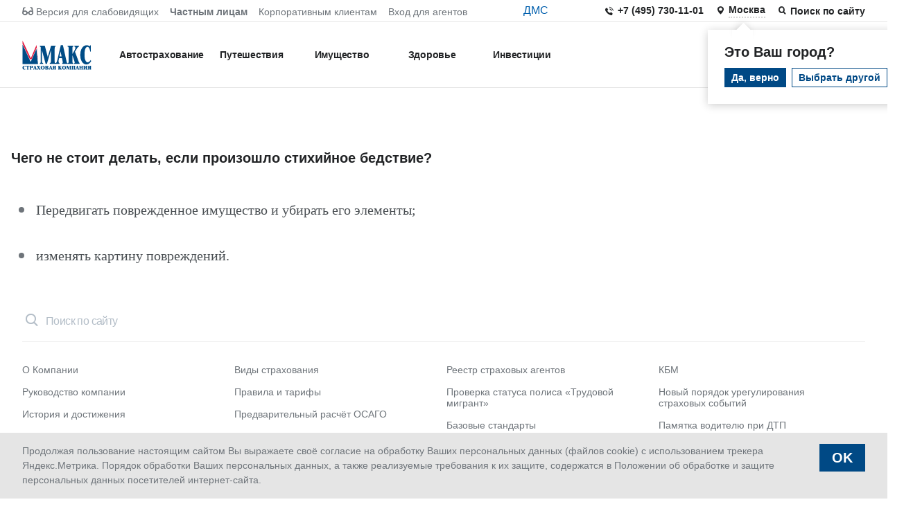

--- FILE ---
content_type: text/html; charset=UTF-8
request_url: https://www.l2.io/ip.js?var=userip
body_size: 24
content:
userip = "18.223.214.6";

--- FILE ---
content_type: text/css
request_url: https://makc.ru/bitrix/cache/css/s1/main_theme/template_930715ff2e8f99b35ffea9526c680b13/template_930715ff2e8f99b35ffea9526c680b13_v1.css?1765274541440072
body_size: 440218
content:


/* Start:/local/libs/colorjoe/colorjoe.css?17448069907180*/
#rgbValue, #hslaValue {
    float: right;
}

.container {
    overflow: auto;
}

#showPicker {
    float: left;
}

.colorPicker {
    background: #E8E6E0;
    border: 1px solid #BBB;
    -moz-border-radius: .3em;
    border-radius: .3em;
    margin: 1em;
    display: inline-block;
}

.colorPicker .extras {
    float: right;
    margin: 0.5em;
}

.colorPicker .extras .currentColorContainer {
    overflow: hidden;
}

.colorPicker .extras .currentColor {
    float: right;
    width: 65px;
    height: 30px;
    border: 1px solid #BBB;
    -moz-border-radius: .3em;
    border-radius: .3em;
}

.colorPicker .extras .colorFields {
    margin-top: 0.5em;
    margin-bottom: 0.5em;
}

.colorPicker .extras .color {
    text-align: right;
}

.colorPicker .extras .colorFields input {
    width: 40px;
    margin-left: 0.5em;
}

.colorPicker .extras .hex {
    float: right;
}

.colorPicker .extras .hex input {
    width: 60px;
}

.colorPicker .twod {
    float: left;
    margin: 0.5em;
}

/* main dimensions */
.colorPicker .twod, .colorPicker .twod .bg {
    width: 240px;
    height: 240px;
}
.colorPicker .oned, .colorPicker .oned .bg {
    height: 240px;
}
.colorPicker .oned, .colorPicker .oned .bg, .colorPicker .oned .pointer .shape {
    width: 20px;
}

.colorPicker .twod .bg {
    position: absolute;

    /* These seem to cause issues in some browsers, careful!
    border: 1px solid #BBB;
    -moz-border-radius: .3em;
    border-radius: .3em;
    */
}
.colorPicker .twod .pointer {
    position: relative;
    z-index: 2;
    width: 8px;
}
.colorPicker .twod .pointer .shape {
    position: absolute;
}
.colorPicker .twod .pointer .shape1 {
    -webkit-transform: translate(-50%, -50%);
    -ms-transform: translate(-50%, -50%);
    transform: translate(-50%, -50%);
    width: 10px;
    height: 10px;
    border: 2px solid black;
    -moz-border-radius: 5px;
    border-radius: 5px;
}
.colorPicker .twod .pointer .shape2 {
    -webkit-transform: translate(-50%, -50%);
    -ms-transform: translate(-50%, -50%);
    transform: translate(-50%, -50%);
    width: 8px;
    height: 8px;
    border: 2px solid white;
    -moz-border-radius: 4px;
    border-radius: 4px;
}

.colorPicker .oned {
    float: left;
    margin: 0.5em;
}

.colorPicker .oned .bg {
    border: 1px solid #BBB;
    /*
    -moz-border-radius: .3em;
    border-radius: .3em;
    */
}
.colorPicker .oned .pointer {
    position: relative;
    z-index: 2;
}
.colorPicker .oned .pointer .shape {
    position: absolute;
    margin-left: -1px;
    margin-top: -4px;
    height: 5px;
    border: 2px solid black;
    -moz-border-radius: 5px;
    border-radius: 5px;
}
/* gradients, tweak as needed based on which browsers you want to support */
.colorPicker .oned .bg {
    background: -moz-linear-gradient(top,  #ff0000 0%, #ffff00 17%, #00ff00 33%, #00ffff 50%, #0000ff 66%, #ff00ff 83%, #ff0000 100%);
    background: -webkit-gradient(linear, left top, left bottom, color-stop(0%,#ff0000), color-stop(17%,#ffff00), color-stop(33%,#00ff00), color-stop(50%,#00ffff), color-stop(66%,#0000ff), color-stop(83%,#ff00ff), color-stop(100%,#ff0000));
    background: -webkit-linear-gradient(top,  #ff0000 0%,#ffff00 17%,#00ff00 33%,#00ffff 50%,#0000ff 66%,#ff00ff 83%,#ff0000 100%);
    background: -o-linear-gradient(top,  #ff0000 0%,#ffff00 17%,#00ff00 33%,#00ffff 50%,#0000ff 66%,#ff00ff 83%,#ff0000 100%);
    background: linear-gradient(to bottom,  #ff0000 0%,#ffff00 17%,#00ff00 33%,#00ffff 50%,#0000ff 66%,#ff00ff 83%,#ff0000 100%);
}

.colorPicker .twod .bg1 {
    z-index: 0;
    background: -moz-linear-gradient(left,  rgba(255,255,255,1) 0%, rgba(255,255,255,0) 100%);
    background: -webkit-gradient(linear, left top, right top, color-stop(0%,rgba(255,255,255,1)), color-stop(100%,rgba(255,255,255,0)));
    background: -webkit-linear-gradient(left,  rgba(255,255,255,1) 0%,rgba(255,255,255,0) 100%);
    background: -o-linear-gradient(left,  rgba(255,255,255,1) 0%,rgba(255,255,255,0) 100%);
    background: linear-gradient(to right,  rgba(255,255,255,1) 0%,rgba(255,255,255,0) 100%);
}
.colorPicker .twod .bg2 {
    z-index: 1;
    background: -moz-linear-gradient(top,  rgba(0,0,0,0) 0%, rgba(0,0,0,1) 100%);
    background: -webkit-gradient(linear, left top, left bottom, color-stop(0%,rgba(0,0,0,0)), color-stop(100%,rgba(0,0,0,1)));
    background: -webkit-linear-gradient(top,  rgba(0,0,0,0) 0%,rgba(0,0,0,1) 100%);
    background: -o-linear-gradient(top,  rgba(0,0,0,0) 0%,rgba(0,0,0,1) 100%);
    background: linear-gradient(to bottom,  rgba(0,0,0,0) 0%,rgba(0,0,0,1) 100%);
}

#hslPicker .twod .bg1 {
    background: -moz-linear-gradient(left,  #ff0000 0%, #ffff00 17%, #00ff00 33%, #00ffff 50%, #0000ff 66%, #ff00ff 83%, #ff0000 100%);
    background: -webkit-gradient(linear, left top, right top, color-stop(0%,#ff0000), color-stop(17%,#ffff00), color-stop(33%,#00ff00), color-stop(50%,#00ffff), color-stop(66%,#0000ff), color-stop(83%,#ff00ff), color-stop(100%,#ff0000));
    background: -webkit-linear-gradient(left, #ff0000 0%,#ffff00 17%,#00ff00 33%,#00ffff 50%,#0000ff 66%,#ff00ff 83%,#ff0000 100%);
    background: -o-linear-gradient(left, #ff0000 0%,#ffff00 17%,#00ff00 33%,#00ffff 50%,#0000ff 66%,#ff00ff 83%,#ff0000 100%);
    background: linear-gradient(to right, #ff0000 0%,#ffff00 17%,#00ff00 33%,#00ffff 50%,#0000ff 66%,#ff00ff 83%,#ff0000 100%);
}

#hslPicker .twod .bg2 {
    background: -moz-linear-gradient(top,  rgba(0,0,0,0) 0%, rgba(127,127,127,1) 100%);
    background: -webkit-gradient(linear, left top, left bottom, color-stop(0%,rgba(0,0,0,0)), color-stop(100%,rgba(127,127,127,1)));
    background: -webkit-linear-gradient(top,  rgba(0,0,0,0) 0%,rgba(127,127,127,1) 100%);
    background: -o-linear-gradient(top,  rgba(0,0,0,0) 0%,rgba(127,127,127,1) 100%);
    background: linear-gradient(to bottom,  rgba(0,0,0,0) 0%,rgba(127,127,127,1) 100%);
}

#hslPicker .oned .bg {
    z-index: 1;
    background: -moz-linear-gradient(top, rgba(255,255,255,1) 0%, rgba(0,0,0,0) 50%, rgba(0,0,0,1) 100%);
    background: -webkit-gradient(linear, left top, left bottom, color-stop(0%,rgba(255,255,255,1)), color-stop(50%,rgba(0,0,0,0)), color-stop(100%,rgba(0,0,0,1)));
    background: -webkit-linear-gradient(top,  rgba(255,255,255,1) 0%,rgba(0,0,0,0),rgba(0,0,0,1) 100%);
    background: -o-linear-gradient(top,  rgba(255,255,255,1) 0%,rgba(0,0,0,0) 50%,rgba(0,0,0,1) 100%);
    background: linear-gradient(to bottom,  rgba(255,255,255,1) 0%,rgba(0,0,0,0) 50%,rgba(0,0,0,1) 100%);
}

#hslPicker .extras {
    width: 100px;
}

#hslPicker .oned.alpha {
    margin: 0;
}

#hslPicker .oned.alpha .bg {
    background: -moz-linear-gradient(top, rgba(255,255,255,1) 0%, rgba(0,0,0,1) 100%); /* FF3.6+ */
    background: -webkit-gradient(linear, left top, left bottom, color-stop(0%,rgba(255,255,255,1)), color-stop(100%,rgba(0,0,0,1))); /* Chrome,Safari4+ */
    background: -webkit-linear-gradient(top, rgba(255,255,255,1) 0%,rgba(0,0,0,1) 100%); /* Chrome10+,Safari5.1+ */
    background: -o-linear-gradient(top, rgba(255,255,255,1) 0%,rgba(0,0,0,1) 100%); /* Opera 11.10+ */
    background: linear-gradient(to bottom, rgba(255,255,255,1) 0%,rgba(0,0,0,1) 100%); /* W3C */
}

/* End */


/* Start:/local/libs/timepicker/jquery.timepicker.min.css?17470374291423*/
.ui-timepicker-wrapper{overflow-y:auto;max-height:150px;width:6.5em;background:#fff;border:1px solid #ddd;-webkit-box-shadow:0 5px 10px rgba(0,0,0,.2);-moz-box-shadow:0 5px 10px rgba(0,0,0,.2);box-shadow:0 5px 10px rgba(0,0,0,.2);outline:0;z-index:10052;margin:0}.ui-timepicker-wrapper.ui-timepicker-with-duration{width:13em}.ui-timepicker-wrapper.ui-timepicker-with-duration.ui-timepicker-step-30,.ui-timepicker-wrapper.ui-timepicker-with-duration.ui-timepicker-step-60{width:11em}.ui-timepicker-list{margin:0;padding:0;list-style:none}.ui-timepicker-duration{margin-left:5px;color:#888}.ui-timepicker-list:hover .ui-timepicker-duration{color:#888}.ui-timepicker-list li{padding:3px 0 3px 5px;cursor:pointer;white-space:nowrap;color:#000;list-style:none;margin:0}.ui-timepicker-list:hover .ui-timepicker-selected{background:#fff;color:#000}li.ui-timepicker-selected,.ui-timepicker-list li:hover,.ui-timepicker-list .ui-timepicker-selected:hover{background:#1980EC;color:#fff}li.ui-timepicker-selected .ui-timepicker-duration,.ui-timepicker-list li:hover .ui-timepicker-duration{color:#ccc}.ui-timepicker-list li.ui-timepicker-disabled,.ui-timepicker-list li.ui-timepicker-disabled:hover,.ui-timepicker-list li.ui-timepicker-selected.ui-timepicker-disabled{color:#888;cursor:default}.ui-timepicker-list li.ui-timepicker-disabled:hover,.ui-timepicker-list li.ui-timepicker-selected.ui-timepicker-disabled{background:#f2f2f2}
/* End */


/* Start:/local/templates/main_theme/components/makc/main.header/.default/style.css?176527453130079*/
@font-face{font-family:icons;src:url([data-uri]) format("truetype")}i{line-height:1}i[class*=" icon-"]:before,i[class^=icon-]:before{font-family:icons!important;font-style:normal;font-weight:400!important;font-variant:normal;text-transform:none;line-height:1;-webkit-font-smoothing:antialiased;-moz-osx-font-smoothing:grayscale}.icon-agent_16:before{content:"\F101"}.icon-agent_24:before{content:"\F102"}.icon-alert_16:before{content:"\F103"}.icon-allert_24:before{content:"\F104"}.icon-arrow-solid_24:before{content:"\F105"}.icon-arrow-solid_28:before{content:"\F106"}.icon-arrowdown-solid_28:before{content:"\F107"}.icon-attachment_16:before{content:"\F108"}.icon-bullet-1_24:before{content:"\F109"}.icon-bullet-1_28:before{content:"\F10A"}.icon-bullet-2_24:before{content:"\F10B"}.icon-bullet-2_28:before{content:"\F10C"}.icon-bullet-3_24:before{content:"\F10D"}.icon-bullet-3_28:before{content:"\F10E"}.icon-bullet-4_24:before{content:"\F10F"}.icon-bullet-4_28:before{content:"\F110"}.icon-bullet-daw_24:before{content:"\F111"}.icon-bullet-daw_28:before{content:"\F112"}.icon-bullet-draw_16:before{content:"\F113"}.icon-calendar_16:before{content:"\F114"}.icon-calendar_24:before{content:"\F115"}.icon-callback_16:before{content:"\F116"}.icon-callback_24:before{content:"\F117"}.icon-callback_28:before{content:"\F118"}.icon-carrer_16:before{content:"\F119"}.icon-carrer_24:before{content:"\F11A"}.icon-chevron-solid_24:before{content:"\F11B"}.icon-chevron-solid_28:before{content:"\F11C"}.icon-chevron-thin_24:before{content:"\F11D"}.icon-chevron-thin_28:before{content:"\F11E"}.icon-clock_16:before{content:"\F11F"}.icon-clock_24:before{content:"\F120"}.icon-close_16:before{content:"\F121"}.icon-close_24:before{content:"\F122"}.icon-close_28:before{content:"\F123"}.icon-coffee_16:before{content:"\F124"}.icon-download_16:before{content:"\F125"}.icon-download_24:before{content:"\F126"}.icon-dropdown-solid_16:before{content:"\F127"}.icon-dropdown-solid_24:before{content:"\F128"}.icon-dropdown-solid_28:before{content:"\F129"}.icon-dropdown-thin_16:before{content:"\F12A"}.icon-dropdown-thin_24:before{content:"\F12B"}.icon-dropdown-thin_28:before{content:"\F12C"}.icon-edit_28:before{content:"\F12D"}.icon-expand-side-thin_24:before{content:"\F12E"}.icon-expand-side-thin_28:before{content:"\F12F"}.icon-eye_16:before{content:"\F130"}.icon-eye_24:before{content:"\F131"}.icon-fax_16:before{content:"\F132"}.icon-fax_24:before{content:"\F133"}.icon-file_16:before{content:"\F134"}.icon-filter_16:before{content:"\F135"}.icon-filter_24:before{content:"\F136"}.icon-filter_28:before{content:"\F137"}.icon-float_call-back_28:before{content:"\F138"}.icon-float_chat_28:before{content:"\F139"}.icon-float_feedback_28:before{content:"\F13A"}.icon-float_get-policy_28:before{content:"\F13B"}.icon-float_offices_28:before{content:"\F13C"}.icon-glasses_16:before{content:"\F13D"}.icon-glasses_24:before{content:"\F13E"}.icon-globe_16:before{content:"\F13F"}.icon-globe_24:before{content:"\F140"}.icon-inbox_16:before{content:"\F141"}.icon-inbox_24:before{content:"\F142"}.icon-info_16:before{content:"\F143"}.icon-location_24:before{content:"\F144"}.icon-location_28:before{content:"\F145"}.icon-magnifier_16:before{content:"\F146"}.icon-magnifier_24:before{content:"\F147"}.icon-magnifier_28:before{content:"\F148"}.icon-mail_16:before{content:"\F149"}.icon-mail_24:before{content:"\F14A"}.icon-menu_16:before{content:"\F14B"}.icon-menu_24:before{content:"\F14C"}.icon-menu_28:before{content:"\F14D"}.icon-metro_16:before{content:"\F14E"}.icon-metro_24:before{content:"\F14F"}.icon-notifications_24:before{content:"\F150"}.icon-office_16:before{content:"\F151"}.icon-office_24:before{content:"\F152"}.icon-office_28:before{content:"\F153"}.icon-partner_16:before{content:"\F154"}.icon-partner_24:before{content:"\F155"}.icon-phone_16:before{content:"\F156"}.icon-phone_24:before{content:"\F157"}.icon-phone_28:before{content:"\F158"}.icon-pin_16:before{content:"\F159"}.icon-pin_24:before{content:"\F15A"}.icon-pin_28:before{content:"\F15B"}.icon-press_16:before{content:"\F15C"}.icon-print_28:before{content:"\F15D"}.icon-large:before{font-size:35px}.icon-question_16:before{content:"\F15E"}.icon-question_24:before{content:"\F15F"}.icon-question_28:before{content:"\F160"}.icon-rss_16:before{content:"\F161"}.icon-rss_24:before{content:"\F162"}.icon-rss_28:before{content:"\F163"}.icon-sos_28:before{content:"\F164"}.icon-time_24:before{content:"\F165"}.icon-zoom-minus_24:before{content:"\F166"}.icon-zoom-minus_28:before{content:"\F167"}.icon-zoom-plus_24:before{content:"\F168"}.icon-zoom-plus_28:before{content:"\F169"}.topbar{width:100%;background:#fff;border-bottom-color:#e5e5e5;border-bottom-style:solid;border-bottom-width:1px;-webkit-box-sizing:content-box;box-sizing:content-box}body.blind-version .topbar{border-bottom-color:#000}.topbar.hidden{display:none}@media only screen and (max-width:1023px){.topbar{margin-top:50px}}.topbar .topbar-notification{background-color:#e5e5e5}.topbar .topbar-notification>.topbar-notification-text{font-family:SourceSansPro,sans-serif;font-weight:400;font-size:14px;color:#6e747a;line-height:21px;margin:0 auto;padding:16px 48px 16px 32px;width:1312px;position:relative}@media only screen and (max-width:1311px){.topbar .topbar-notification>.topbar-notification-text{width:100%}}.topbar .topbar-notification>.topbar-notification-text>i{position:absolute;right:32px;top:16px;font-size:24px;cursor:pointer}.topbar .topbar-notification>.topbar-notification-text>i.hidden{display:none}.topbar .topbar-data-content{display:-webkit-box;display:-webkit-flex;display:-ms-flexbox;display:flex;-webkit-box-orient:horizontal;-webkit-box-direction:normal;-webkit-flex-flow:row nowrap;-ms-flex-flow:row nowrap;flex-flow:row nowrap;-webkit-box-align:center;-webkit-align-items:center;-ms-flex-align:center;align-items:center;-webkit-box-pack:justify;-webkit-justify-content:space-between;-ms-flex-pack:justify;justify-content:space-between;-webkit-box-sizing:border-box;box-sizing:border-box;margin:-1px auto 0;padding:8px 32px;width:1312px;height:32px}@media only screen and (max-width:1311px){.topbar .topbar-data-content{width:100%}}@media only screen and (max-width:1023px){.topbar .topbar-data-content{display:none}}.topbar .side-block{display:-webkit-box;display:-webkit-flex;display:-ms-flexbox;display:flex;-webkit-box-orient:horizontal;-webkit-box-direction:normal;-webkit-flex-direction:row;-ms-flex-direction:row;flex-direction:row;-webkit-box-align:center;-webkit-align-items:center;-ms-flex-align:center;align-items:center;font-family:SourceSansPro,sans-serif;font-size:16px;line-height:18px;font-weight:600}@media only screen and (max-width:1311px){.topbar .side-block{font-size:14px}}.topbar .side-block.left{margin-top:4px}.topbar .side-block.right{margin-top:2px}.topbar .side-block.right>:not(:first-child){margin-left:33px}@media only screen and (max-width:1311px){.topbar .side-block.right>:not(:first-child){margin-left:16px}}.topbar .topbar-link-grey{font-weight:400;color:#6e747a}.topbar .topbar-link-grey:not(:last-child){margin-right:32px}@media only screen and (max-width:1311px){.topbar .topbar-link-grey:not(:last-child){margin-right:16px}}.topbar .topbar-link-grey.active{font-weight:600}.topbar .topbar-link{display:-webkit-box;display:-webkit-flex;display:-ms-flexbox;display:flex;position:relative;color:#212325;text-decoration:none;cursor:pointer}body.blind-version .topbar .topbar-link{color:#000!important}.topbar .topbar-link .icon-magnifier{content:"\E930";margin-right:4px;font-size:16px}body.blind-version .topbar .topbar-link .icon-magnifier{content:"\E949"}.topbar .topbar-link.city{line-height:15px}.topbar .topbar-link.city span{border-bottom:2px dotted #d8d8d8}.topbar .topbar-link.city .icon-pin{content:"\E935";margin-right:4px;font-size:16px}.topbar .topbar-link.office span{position:relative;top:-1px}.topbar .topbar-link.office:before{content:"\E933"}body.blind-version .topbar .topbar-link.office:before{content:"\E922"}.topbar .topbar-link .icon-phone{margin-top:2px;margin-right:4px;font-size:16px}body.blind-version .topbar .topbar-link .icon-phone{margin-top:0;font-size:24px}.topbar .city-block{position:relative}.topbar .city-block .city-select-wrapper{position:absolute;left:-10px;-webkit-transition:.3s;-o-transition:.3s;transition:.3s;z-index:11}.topbar .city-block .city-select-wrapper.opened{display:block}.topbar .city-block .city-select-wrapper .top-city-select-popover{position:absolute;top:17px;-webkit-box-orient:vertical;-webkit-box-direction:normal;-webkit-flex-direction:column;-ms-flex-direction:column;flex-direction:column;padding:20px 24px 24px;background:#fff;-webkit-box-shadow:0 2px 12px 0 rgba(0,0,0,.2);box-shadow:0 2px 12px 0 rgba(0,0,0,.2);font-family:Raleway,sans-serif;font-size:20px;line-height:24px;font-weight:600;color:#212325;text-transform:none;-webkit-transition:opacity .2s;-o-transition:opacity .2s;transition:opacity .2s}.topbar .city-block .city-select-wrapper .top-city-select-popover:before{content:"";position:absolute;top:-7px;left:44px;width:15px;height:15px;-webkit-transform:rotate(45deg);-ms-transform:rotate(45deg);transform:rotate(45deg);background:#fff;-webkit-box-shadow:0 2px 12px 0 rgba(0,0,0,.2);box-shadow:0 2px 12px 0 rgba(0,0,0,.2)}body.blind-version .topbar .city-block .city-select-wrapper .top-city-select-popover:before{border-left:.5px solid #000;border-top:.5px solid #000}.topbar .city-block .city-select-wrapper .top-city-select-popover:after{content:"";position:absolute;top:0;left:35px;width:30px;height:20px;background:#fff}body.blind-version .topbar .city-block .city-select-wrapper .top-city-select-popover{border:1px solid #000}.topbar .city-block .city-select-wrapper .top-city-select-popover .city-select-buttons{display:-webkit-box;display:-webkit-flex;display:-ms-flexbox;display:flex;-webkit-box-orient:horizontal;-webkit-box-direction:normal;-webkit-flex-direction:row;-ms-flex-direction:row;flex-direction:row;margin-top:11px}.topbar .city-block .city-select-wrapper .top-city-select-popover .city-select-buttons .city-select-btn{padding:3px 9px;font-family:SourceSansPro,sans-serif;font-size:14px;line-height:20px;font-weight:600;color:#fff;background-color:#004985;border:1px solid #004985;white-space:nowrap;cursor:pointer}body.blind-version .topbar .city-block .city-select-wrapper .top-city-select-popover .city-select-buttons .city-select-btn{color:#fff;background-color:#000}.topbar .city-block .city-select-wrapper .top-city-select-popover .city-select-buttons .city-select-btn.inverted{background:#fff;color:#004985;border:1px solid #004985;margin-left:8px}body.blind-version .topbar .city-block .city-select-wrapper .top-city-select-popover .city-select-buttons .city-select-btn.inverted{color:#000;background-color:#fff;border:1px solid #000}.topbar #region-select-popup{margin-left:0}.topbar .popup-header-wrapper{display:-webkit-box;display:-webkit-flex;display:-ms-flexbox;display:flex;-webkit-box-orient:horizontal;-webkit-box-direction:normal;-webkit-flex-flow:row nowrap;-ms-flex-flow:row nowrap;flex-flow:row nowrap;-webkit-box-pack:justify;-webkit-justify-content:space-between;-ms-flex-pack:justify;justify-content:space-between;-webkit-box-align:center;-webkit-align-items:center;-ms-flex-align:center;align-items:center}.topbar .popup-header-wrapper .icon-close_28{width:28px;height:28px;color:#212325;cursor:pointer}.topbar .popup-header-wrapper .icon-close_28:before{font-size:28px}.topbar .find-city-input-container{position:relative}.topbar .find-city-label{position:relative;margin-top:32px;margin-bottom:0}.topbar .find-city-label .icon-magnifier_28{position:absolute;top:50%;-webkit-transform:translateY(-50%);-ms-transform:translateY(-50%);transform:translateY(-50%);right:6px;width:28px;height:28px}.topbar .find-city-label .icon-magnifier_28:before{font-size:28px;color:#b3bdc7}.topbar .find-city-input{padding-right:40px}.topbar .find-city-input::-webkit-input-placeholder{font-size:20px;line-height:20px;color:#b3bdc7}.topbar .find-city-input::-moz-placeholder{font-size:20px;line-height:20px;color:#b3bdc7}.topbar .find-city-input:-ms-input-placeholder,.topbar .find-city-input::-ms-input-placeholder{font-size:20px;line-height:20px;color:#b3bdc7}.topbar .find-city-input::placeholder{font-size:20px;line-height:20px;color:#b3bdc7}.topbar .list-cities-found{position:absolute;width:100%;margin:0;padding:0;-webkit-box-shadow:0 20px 22px -10px rgba(0,0,0,.2);box-shadow:0 20px 22px -10px rgba(0,0,0,.2)}.topbar .found-city-item{padding:16px;font-size:20px;line-height:34px;font-weight:400;background-color:#fff;list-style-type:none;cursor:pointer;-webkit-transition:all .25s;-o-transition:all .25s;transition:all .25s}.topbar .found-city-item:not(:last-of-type){border-bottom:1px solid #e5e5e5}.topbar .found-city-item.not-hover{cursor:default}.topbar .found-city-item.active,.topbar .found-city-item:not(.not-hover):hover{background-color:#004985;color:#fff;border-color:#004985}.topbar .city-name,.topbar .isBold{pointer-events:none}.topbar .isBold{font-weight:900}.topbar .blind-top{display:-webkit-box;display:-webkit-flex;display:-ms-flexbox;display:flex}.topbar .blind-top .icon-glasses{content:"\E92D";margin-right:4px;font-size:16px}body.blind-version .topbar .blind-top .icon-glasses{content:"\E94F"}.topbar .blind-top span.blind-version{display:block}.topbar .blind-top span.common-version,body.blind-version .topbar .blind-top span.blind-version{display:none}body.blind-version .topbar .blind-top span.common-version{display:block}.dms{position:relative;font-size:16px}.dms a{color:#005fad}.dms a:hover{color:#e2003b!important}.dms a:visited{color:#005fad}.dms-hidden{font-size:20px;width:200px;-webkit-transform:scale(0);-ms-transform:scale(0);transform:scale(0);opacity:0;-webkit-transition:opacity .5s ease-in,-webkit-transform .5s ease-out;transition:opacity .5s ease-in,-webkit-transform .5s ease-out;-o-transition:transform .5s ease-out,opacity .5s ease-in;transition:transform .5s ease-out,opacity .5s ease-in;transition:transform .5s ease-out,opacity .5s ease-in,-webkit-transform .5s ease-out;-webkit-box-shadow:0 2px 10px rgba(0,0,0,.2);box-shadow:0 2px 10px rgba(0,0,0,.2);padding:15px;background-color:#fff;border-radius:5px;position:absolute;top:100%;left:-80px;z-index:1000;text-align:center}.dms-visible{-webkit-transform:scale(1);-ms-transform:scale(1);transform:scale(1);opacity:1}
/* End */


/* Start:/local/templates/main_theme/components/bitrix/menu/top/style.css?176527453187656*/
@font-face{font-family:icons;src:url([data-uri]) format("truetype")}i{line-height:1}i[class*=" icon-"]:before,i[class^=icon-]:before{font-family:icons!important;font-style:normal;font-weight:400!important;font-variant:normal;text-transform:none;line-height:1;-webkit-font-smoothing:antialiased;-moz-osx-font-smoothing:grayscale}.icon-agent_16:before{content:"\F101"}.icon-agent_24:before{content:"\F102"}.icon-alert_16:before{content:"\F103"}.icon-allert_24:before{content:"\F104"}.icon-arrow-solid_24:before{content:"\F105"}.icon-arrow-solid_28:before{content:"\F106"}.icon-arrowdown-solid_28:before{content:"\F107"}.icon-attachment_16:before{content:"\F108"}.icon-bullet-1_24:before{content:"\F109"}.icon-bullet-1_28:before{content:"\F10A"}.icon-bullet-2_24:before{content:"\F10B"}.icon-bullet-2_28:before{content:"\F10C"}.icon-bullet-3_24:before{content:"\F10D"}.icon-bullet-3_28:before{content:"\F10E"}.icon-bullet-4_24:before{content:"\F10F"}.icon-bullet-4_28:before{content:"\F110"}.icon-bullet-daw_24:before{content:"\F111"}.icon-bullet-daw_28:before{content:"\F112"}.icon-bullet-draw_16:before{content:"\F113"}.icon-calendar_16:before{content:"\F114"}.icon-calendar_24:before{content:"\F115"}.icon-callback_16:before{content:"\F116"}.icon-callback_24:before{content:"\F117"}.icon-callback_28:before{content:"\F118"}.icon-carrer_16:before{content:"\F119"}.icon-carrer_24:before{content:"\F11A"}.icon-chevron-solid_24:before{content:"\F11B"}.icon-chevron-solid_28:before{content:"\F11C"}.icon-chevron-thin_24:before{content:"\F11D"}.icon-chevron-thin_28:before{content:"\F11E"}.icon-clock_16:before{content:"\F11F"}.icon-clock_24:before{content:"\F120"}.icon-close_16:before{content:"\F121"}.icon-close_24:before{content:"\F122"}.icon-close_28:before{content:"\F123"}.icon-coffee_16:before{content:"\F124"}.icon-download_16:before{content:"\F125"}.icon-download_24:before{content:"\F126"}.icon-dropdown-solid_16:before{content:"\F127"}.icon-dropdown-solid_24:before{content:"\F128"}.icon-dropdown-solid_28:before{content:"\F129"}.icon-dropdown-thin_16:before{content:"\F12A"}.icon-dropdown-thin_24:before{content:"\F12B"}.icon-dropdown-thin_28:before{content:"\F12C"}.icon-edit_28:before{content:"\F12D"}.icon-expand-side-thin_24:before{content:"\F12E"}.icon-expand-side-thin_28:before{content:"\F12F"}.icon-eye_16:before{content:"\F130"}.icon-eye_24:before{content:"\F131"}.icon-fax_16:before{content:"\F132"}.icon-fax_24:before{content:"\F133"}.icon-file_16:before{content:"\F134"}.icon-filter_16:before{content:"\F135"}.icon-filter_24:before{content:"\F136"}.icon-filter_28:before{content:"\F137"}.icon-float_call-back_28:before{content:"\F138"}.icon-float_chat_28:before{content:"\F139"}.icon-float_feedback_28:before{content:"\F13A"}.icon-float_get-policy_28:before{content:"\F13B"}.icon-float_offices_28:before{content:"\F13C"}.icon-glasses_16:before{content:"\F13D"}.icon-glasses_24:before{content:"\F13E"}.icon-globe_16:before{content:"\F13F"}.icon-globe_24:before{content:"\F140"}.icon-inbox_16:before{content:"\F141"}.icon-inbox_24:before{content:"\F142"}.icon-info_16:before{content:"\F143"}.icon-location_24:before{content:"\F144"}.icon-location_28:before{content:"\F145"}.icon-magnifier_16:before{content:"\F146"}.icon-magnifier_24:before{content:"\F147"}.icon-magnifier_28:before{content:"\F148"}.icon-mail_16:before{content:"\F149"}.icon-mail_24:before{content:"\F14A"}.icon-menu_16:before{content:"\F14B"}.icon-menu_24:before{content:"\F14C"}.icon-menu_28:before{content:"\F14D"}.icon-metro_16:before{content:"\F14E"}.icon-metro_24:before{content:"\F14F"}.icon-notifications_24:before{content:"\F150"}.icon-office_16:before{content:"\F151"}.icon-office_24:before{content:"\F152"}.icon-office_28:before{content:"\F153"}.icon-partner_16:before{content:"\F154"}.icon-partner_24:before{content:"\F155"}.icon-phone_16:before{content:"\F156"}.icon-phone_24:before{content:"\F157"}.icon-phone_28:before{content:"\F158"}.icon-pin_16:before{content:"\F159"}.icon-pin_24:before{content:"\F15A"}.icon-pin_28:before{content:"\F15B"}.icon-press_16:before{content:"\F15C"}.icon-print_28:before{content:"\F15D"}.icon-large:before{font-size:35px}.icon-question_16:before{content:"\F15E"}.icon-question_24:before{content:"\F15F"}.icon-question_28:before{content:"\F160"}.icon-rss_16:before{content:"\F161"}.icon-rss_24:before{content:"\F162"}.icon-rss_28:before{content:"\F163"}.icon-sos_28:before{content:"\F164"}.icon-time_24:before{content:"\F165"}.icon-zoom-minus_24:before{content:"\F166"}.icon-zoom-minus_28:before{content:"\F167"}.icon-zoom-plus_24:before{content:"\F168"}.icon-zoom-plus_28:before{content:"\F169"}body.menu-fixed .topbar{margin-bottom:104px}#menu-top{position:relative;z-index:8;width:100%;padding:18px 0;border-bottom:1px solid #e5e5e5;background-color:#fff;font-family:SourceSansPro,sans-serif;font-weight:600}@media only screen and (max-width:1311px){#menu-top{padding:14px 0}}@media only screen and (max-width:1023px){#menu-top{padding:0}}body.blind-version #menu-top{border-bottom:1px solid #000}#menu-top .recaptcha-recovery-password{margin-top:48px}@media only screen and (max-width:579px){#menu-top .recaptcha-recovery-password div{overflow:hidden;max-width:100%}#menu-top .recaptcha-recovery-password body>div[style]:last-of-type,#menu-top .recaptcha-recovery-password iframe{-webkit-transform:scale(.92);-ms-transform:scale(.92);transform:scale(.92);-webkit-transform-origin:left top;-ms-transform-origin:left top;transform-origin:left top}}#menu-top.fixed{position:fixed;z-index:8;top:0;left:0;padding:18px 0;background-color:#fff;-webkit-box-shadow:0 4px 12px 0 rgba(0,0,0,.2);box-shadow:0 4px 12px 0 rgba(0,0,0,.2);border:none;opacity:0;-webkit-animation-duration:.3s;animation-duration:.3s;-webkit-animation-iteration-count:1;animation-iteration-count:1;-webkit-animation-fill-mode:forwards;animation-fill-mode:forwards;-webkit-animation-name:links-fadein;animation-name:links-fadein}body.blind-version #menu-top.fixed{-webkit-box-shadow:none;box-shadow:none}@-webkit-keyframes links-fadein{to{opacity:1}}@keyframes links-fadein{to{opacity:1}}#menu-top.fixed .logo-image{width:135px;height:59px}@media only screen and (max-width:1311px){#menu-top.fixed .logo-image{width:100px;height:43px}}@media only screen and (max-width:1311px){#menu-top.fixed{padding:14px 0}}@media only screen and (max-width:1023px){#menu-top.fixed{padding:0}}#menu-top .navigation-content{width:100%}@media only screen and (max-width:1023px){#menu-top .navigation-content{display:none}}#menu-top .navigation-content-inner{display:-webkit-box;display:-webkit-flex;display:-ms-flexbox;display:flex;-webkit-box-orient:horizontal;-webkit-box-direction:normal;-webkit-flex-direction:row;-ms-flex-direction:row;flex-direction:row;-webkit-box-pack:justify;-webkit-justify-content:space-between;-ms-flex-pack:justify;justify-content:space-between;-webkit-box-align:center;-webkit-align-items:center;-ms-flex-align:center;align-items:center;width:1312px;margin:0 auto;padding:0 32px}@media only screen and (max-width:1311px){#menu-top .navigation-content-inner{width:100%;padding:0 32px}}#menu-top .logo-image{width:135px;height:59px;background-size:cover;background-image:url([data-uri]);background-repeat:no-repeat;background-position:50%}@media only screen and (max-width:1311px){#menu-top .logo-image{width:100px;height:43px}}#menu-top .navigation-bar{display:-webkit-box;display:-webkit-flex;display:-ms-flexbox;display:flex;-webkit-box-flex:1;-webkit-flex-grow:1;-ms-flex-positive:1;flex-grow:1;-webkit-box-align:center;-webkit-align-items:center;-ms-flex-align:center;align-items:center;margin-left:52px;position:relative}@media only screen and (max-width:1311px){#menu-top .navigation-bar{margin-left:36px}}#menu-top .navigation-bar-item{position:relative;z-index:35;min-width:176px;text-align:center}@media only screen and (max-width:1311px){#menu-top .navigation-bar-item{min-width:130px}}#menu-top .navigation-bar-item:hover{background-color:#004985}#menu-top .navigation-bar-item:hover .navigation-bar-link{width:100%;color:#fff}#menu-top .navigation-bar-item:hover .submenu-wrapper{display:block;width:100%}#menu-top .navigation-bar-link{display:block;padding:24px 0;font-size:20px;line-height:25px;color:#212325;letter-spacing:-.28px;white-space:nowrap;text-decoration:none}@media only screen and (max-width:1311px){#menu-top .navigation-bar-link{font-size:14px;line-height:18px;letter-spacing:-.25px}}body.blind-version #menu-top .navigation-bar-link{color:#000!important}#menu-top .submenu-wrapper{position:absolute;z-index:25;display:none;min-width:100%;-webkit-box-shadow:0 4px 12px 0 rgba(0,0,0,.2);box-shadow:0 4px 12px 0 rgba(0,0,0,.2)}#menu-top .submenu-wrapper .submenu{margin:0;padding:0}#menu-top .submenu-wrapper .submenu-item-wrapper{background-color:#fff;list-style-type:none;text-align:left}#menu-top .submenu-wrapper .submenu-item-wrapper:hover{background-color:#004985}#menu-top .submenu-wrapper .submenu-item-wrapper:hover .submenu-item{color:#fff}#menu-top .submenu-wrapper .submenu-item{display:block;padding:16px 24px;width:100%;height:100%;font-family:SourceSansPro,sans-serif;font-size:16px;font-weight:400;line-height:20px;word-wrap:break-spaces;color:#212325}@media only screen and (max-width:1311px){#menu-top .submenu-wrapper .submenu-item{padding:16px 8px;font-size:14px;line-height:18px}}#menu-top .personal-btn-wrap{position:relative}#menu-top .personal-btn-wrap:hover .personal-btn{background-color:#004985;color:#fff;border-color:#fff}body.blind-version #menu-top .personal-btn-wrap:hover .personal-btn{color:#fff;background-color:#000}#menu-top .personal-btn{display:block;color:#212325;font-weight:400;font-size:18px;letter-spacing:-.5px;text-decoration:none;padding:8px 15px;border:1px solid #d4d4d4;white-space:nowrap;-webkit-transition:all .3s;-o-transition:all .3s;transition:all .3s;-webkit-transform:translateZ(0);transform:translateZ(0);text-align:center;cursor:pointer}@media only screen and (max-width:1311px){#menu-top .personal-btn{font-size:14px;line-height:18px}}body.blind-version #menu-top .personal-btn{color:#000;border:1px solid #000;background-color:#fff}#menu-top .personal-list-wrap{position:absolute;right:0;display:none;-webkit-box-orient:vertical;-webkit-box-direction:normal;-webkit-flex-direction:column;-ms-flex-direction:column;flex-direction:column;width:331px}#menu-top .personal-list-wrap:before{content:"";position:absolute;top:-9px;right:64px;z-index:110;border:11px solid transparent;border-bottom:11px solid #fff}#menu-top .personal-list-wrap:after{content:"";position:absolute;top:7px;right:66px;z-index:80;width:20px;height:20px;-webkit-transform:rotate(45deg);-ms-transform:rotate(45deg);transform:rotate(45deg);background:#fff;-webkit-box-shadow:0 0 12px rgba(0,0,0,.2);box-shadow:0 0 12px rgba(0,0,0,.2)}body.blind-version #menu-top .personal-list-wrap:after,body.blind-version #menu-top .personal-list-wrap:before{display:none}#menu-top .personal-list-wrap .personal-list-stub{width:100%;height:13px}#menu-top .personal-list-wrap .personal-btn-list{position:relative;z-index:100;margin:0;padding:0;width:100%;background-color:#fff;-webkit-box-shadow:0 0 12px rgba(0,0,0,.2);box-shadow:0 0 12px rgba(0,0,0,.2)}body.blind-version #menu-top .personal-list-wrap .personal-btn-list{border:1px solid #000}#menu-top .personal-list-wrap .person-item-wrap{position:relative;z-index:100;display:-webkit-box;display:-webkit-flex;display:-ms-flexbox;display:flex;-webkit-box-align:stretch;-webkit-align-items:stretch;-ms-flex-align:stretch;align-items:stretch;list-style-type:none;-webkit-transition:all .3s;-o-transition:all .3s;transition:all .3s}#menu-top .personal-list-wrap .person-item-wrap:hover{background-color:#004985}body.blind-version #menu-top .personal-list-wrap .person-item-wrap:hover{background-color:#000}#menu-top .personal-list-wrap .person-item-wrap:not(.gosuslugi):hover .person-item{color:#fff}#menu-top .personal-list-wrap .person-item{display:block;padding:20px 24px;width:100%;min-height:44px;font-size:20px;font-weight:400;line-height:22px;font-family:SourceSansPro,sans-serif;color:#494e52;-webkit-transition:all .3s;-o-transition:all .3s;transition:all .3s}body.blind-version #menu-top .personal-list-wrap .person-item{color:#000}#menu-top .personal-list-wrap .userProfile{font-weight:900}#menu-top .navigation-mobile{position:fixed;display:none;top:0;left:0;width:100vw;z-index:10}@media only screen and (max-width:1023px){#menu-top .navigation-mobile{display:block}}#menu-top .navigation-mobile .menubar{position:absolute;top:0;left:0;display:-webkit-box;display:-webkit-flex;display:-ms-flexbox;display:flex;-webkit-box-pack:justify;-webkit-justify-content:space-between;-ms-flex-pack:justify;justify-content:space-between;width:100%;height:50px;background-color:#fff;padding:9px 16px;-webkit-box-shadow:0 4px 12px 0 rgba(0,0,0,.2);box-shadow:0 4px 12px 0 rgba(0,0,0,.2);z-index:12;-webkit-box-align:center;-webkit-align-items:center;-ms-flex-align:center;align-items:center}body.blind-version #menu-top .navigation-mobile .menubar{border-bottom:1px solid #000}#menu-top .navigation-mobile .menubar .logo-image{width:78px;height:34px}#menu-top .navigation-mobile .menubar #burger-convertible{display:-webkit-box;display:-webkit-flex;display:-ms-flexbox;display:flex;-webkit-box-align:center;-webkit-align-items:center;-ms-flex-align:center;align-items:center;-webkit-box-pack:center;-webkit-justify-content:center;-ms-flex-pack:center;justify-content:center;width:28px;height:28px;top:-2px;position:relative}#menu-top .navigation-mobile .menubar #burger-convertible .hamburger{display:inline-block;cursor:pointer;-webkit-transition-property:opacity,-webkit-filter;transition-property:opacity,-webkit-filter;-o-transition-property:opacity,filter;transition-property:opacity,filter;transition-property:opacity,filter,-webkit-filter;-webkit-transition-duration:.15s;-o-transition-duration:.15s;transition-duration:.15s;-webkit-transition-timing-function:linear;-o-transition-timing-function:linear;transition-timing-function:linear;font:inherit;color:inherit;text-transform:none;background-color:transparent;border:0;margin:0;overflow:visible}#menu-top .navigation-mobile .menubar #burger-convertible .hamburger .hamburger-box{width:18px;height:12px;display:inline-block;position:relative}#menu-top .navigation-mobile .menubar #burger-convertible .hamburger .hamburger-inner{display:block;top:50%}#menu-top .navigation-mobile .menubar #burger-convertible .hamburger .hamburger-inner,#menu-top .navigation-mobile .menubar #burger-convertible .hamburger .hamburger-inner:after,#menu-top .navigation-mobile .menubar #burger-convertible .hamburger .hamburger-inner:before{width:18px;height:2px;background-color:#004985;position:absolute;-webkit-transition-property:-webkit-transform;transition-property:-webkit-transform;-o-transition-property:transform;transition-property:transform;transition-property:transform,-webkit-transform;-webkit-transition-duration:.15s;-o-transition-duration:.15s;transition-duration:.15s;-webkit-transition-timing-function:ease;-o-transition-timing-function:ease;transition-timing-function:ease}body.blind-version #menu-top .navigation-mobile .menubar #burger-convertible .hamburger .hamburger-inner,body.blind-version #menu-top .navigation-mobile .menubar #burger-convertible .hamburger .hamburger-inner:after,body.blind-version #menu-top .navigation-mobile .menubar #burger-convertible .hamburger .hamburger-inner:before{background-color:#000}#menu-top .navigation-mobile .menubar #burger-convertible .hamburger .hamburger-inner:after,#menu-top .navigation-mobile .menubar #burger-convertible .hamburger .hamburger-inner:before{content:"";display:block}#menu-top .navigation-mobile .menubar #burger-convertible .hamburger .hamburger-inner:before{top:-5px}#menu-top .navigation-mobile .menubar #burger-convertible .hamburger .hamburger-inner:after{bottom:-5px}#menu-top .navigation-mobile .menubar #burger-convertible .hamburger.hamburger--spin .hamburger-inner{-webkit-transition-duration:.22s;-o-transition-duration:.22s;transition-duration:.22s;-webkit-transition-timing-function:cubic-bezier(.55,.055,.675,.19);-o-transition-timing-function:cubic-bezier(.55,.055,.675,.19);transition-timing-function:cubic-bezier(.55,.055,.675,.19)}#menu-top .navigation-mobile .menubar #burger-convertible .hamburger.hamburger--spin .hamburger-inner:before{-webkit-transition:top .1s ease-in .25s,opacity .1s ease-in;-o-transition:top .1s .25s ease-in,opacity .1s ease-in;transition:top .1s ease-in .25s,opacity .1s ease-in}#menu-top .navigation-mobile .menubar #burger-convertible .hamburger.hamburger--spin .hamburger-inner:after{-webkit-transition:bottom .1s ease-in .25s,-webkit-transform .22s cubic-bezier(.55,.055,.675,.19);transition:bottom .1s ease-in .25s,-webkit-transform .22s cubic-bezier(.55,.055,.675,.19);-o-transition:bottom .1s .25s ease-in,transform .22s cubic-bezier(.55,.055,.675,.19);transition:bottom .1s ease-in .25s,transform .22s cubic-bezier(.55,.055,.675,.19);transition:bottom .1s ease-in .25s,transform .22s cubic-bezier(.55,.055,.675,.19),-webkit-transform .22s cubic-bezier(.55,.055,.675,.19)}#menu-top .navigation-mobile .menubar #burger-convertible .hamburger.is-active:hover,#menu-top .navigation-mobile .menubar #burger-convertible .hamburger:hover{opacity:.7}#menu-top .navigation-mobile .menubar #burger-convertible .hamburger.is-active .hamburger-inner,#menu-top .navigation-mobile .menubar #burger-convertible .hamburger.is-active .hamburger-inner:after,#menu-top .navigation-mobile .menubar #burger-convertible .hamburger.is-active .hamburger-inner:before{background-color:#004985}body.blind-version #menu-top .navigation-mobile .menubar #burger-convertible .hamburger.is-active .hamburger-inner,body.blind-version #menu-top .navigation-mobile .menubar #burger-convertible .hamburger.is-active .hamburger-inner:after,body.blind-version #menu-top .navigation-mobile .menubar #burger-convertible .hamburger.is-active .hamburger-inner:before{background-color:#000}#menu-top .navigation-mobile .menubar #burger-convertible .hamburger.is-active .hamburger-inner{-webkit-transform:rotate(225deg);-ms-transform:rotate(225deg);transform:rotate(225deg);-webkit-transition-delay:.12s;-o-transition-delay:.12s;transition-delay:.12s;-webkit-transition-timing-function:cubic-bezier(.215,.61,.355,1);-o-transition-timing-function:cubic-bezier(.215,.61,.355,1);transition-timing-function:cubic-bezier(.215,.61,.355,1)}#menu-top .navigation-mobile .menubar #burger-convertible .hamburger.is-active .hamburger-inner:before{top:0;opacity:0;-webkit-transition:top .1s ease-out,opacity .1s ease-out .12s;-o-transition:top .1s ease-out,opacity .1s .12s ease-out;transition:top .1s ease-out,opacity .1s ease-out .12s}#menu-top .navigation-mobile .menubar #burger-convertible .hamburger.is-active .hamburger-inner:after{bottom:0;-webkit-transform:rotate(-90deg);-ms-transform:rotate(-90deg);transform:rotate(-90deg);-webkit-transition:bottom .1s ease-out,-webkit-transform .22s cubic-bezier(.215,.61,.355,1) .12s;transition:bottom .1s ease-out,-webkit-transform .22s cubic-bezier(.215,.61,.355,1) .12s;-o-transition:bottom .1s ease-out,transform .22s .12s cubic-bezier(.215,.61,.355,1);transition:bottom .1s ease-out,transform .22s cubic-bezier(.215,.61,.355,1) .12s;transition:bottom .1s ease-out,transform .22s cubic-bezier(.215,.61,.355,1) .12s,-webkit-transform .22s cubic-bezier(.215,.61,.355,1) .12s}#menu-top .navigation-mobile .menubar-content{position:absolute;top:0;left:0;width:100vw;height:100vh;background-color:#004080;-webkit-transition:-webkit-transform .3s ease;transition:-webkit-transform .3s ease;-o-transition:transform .3s ease;transition:transform .3s ease;transition:transform .3s ease,-webkit-transform .3s ease;-webkit-transform:translateY(0);-ms-transform:translateY(0);transform:translateY(0);z-index:10}#menu-top .navigation-mobile .menubar-content:not(.open){-webkit-transform:translateY(-100vh);-ms-transform:translateY(-100vh);transform:translateY(-100vh)}body.blind-version #menu-top .navigation-mobile .menubar-content{background-color:#fff}#menu-top .navigation-mobile .menubar-content .main-page{display:-webkit-box;display:-webkit-flex;display:-ms-flexbox;display:flex;-webkit-box-orient:vertical;-webkit-box-direction:normal;-webkit-flex-direction:column;-ms-flex-direction:column;flex-direction:column;-webkit-box-flex:1;-webkit-flex:1;-ms-flex:1;flex:1;height:100%;min-height:100%;max-height:100%;overflow-y:scroll;padding-top:50px;padding-bottom:48px}#menu-top .navigation-mobile .menubar-content .main-page .main-info{padding:32px 20px 24px;color:#fff}#menu-top .navigation-mobile .menubar-content .main-page .main-info .region-select-button{position:relative;margin-top:24px;height:40px;color:#fff;border:1px solid hsla(0,0%,100%,.1);cursor:pointer;overflow:hidden;white-space:nowrap}body.blind-version #menu-top .navigation-mobile .menubar-content .main-page .main-info .region-select-button{border:1px solid #000;color:#000}#menu-top .navigation-mobile .menubar-content .main-page .main-info .region-select-button>span{position:relative;height:100%;padding-left:16px;padding-right:40px;display:-webkit-box;display:-webkit-flex;display:-ms-flexbox;display:flex;-webkit-box-orient:horizontal;-webkit-box-direction:normal;-webkit-flex-direction:row;-ms-flex-direction:row;flex-direction:row;-webkit-box-align:center;-webkit-align-items:center;-ms-flex-align:center;align-items:center;font-size:16px;font-weight:700;text-align:end}#menu-top .navigation-mobile .menubar-content .main-page .main-info .region-select-button>span>i{position:absolute;top:4px;right:6px;font-size:28px}#menu-top .navigation-mobile .menubar-content .main-page .main-info .region-select-button>select{position:absolute;top:0;left:0;width:100%;height:100%;opacity:0;z-index:1}#menu-top .navigation-mobile .menubar-content .main-page .main-info .phone-number{margin:24px 0;padding-bottom:1px;color:#fff;font-size:16px;font-weight:600;-webkit-transition:opacity .2s;-o-transition:opacity .2s;transition:opacity .2s;text-transform:uppercase}#menu-top .navigation-mobile .menubar-content .main-page .main-info .phone-number:active{opacity:.8}#menu-top .navigation-mobile .menubar-content .main-page .main-info .phone-number a{display:block;color:#fff;font-weight:700;font-size:24px;line-height:24px}body.blind-version #menu-top .navigation-mobile .menubar-content .main-page .main-info .phone-number,body.blind-version #menu-top .navigation-mobile .menubar-content .main-page .main-info .phone-number a{color:#000}#menu-top .navigation-mobile .menubar-content .main-page .main-info .blind-version-switch{position:relative;margin-bottom:24px;display:-webkit-box;display:-webkit-flex;display:-ms-flexbox;display:flex;color:#fff;font-size:16px;text-decoration:none;font-weight:600;line-height:20px;cursor:pointer}#menu-top .navigation-mobile .menubar-content .main-page .main-info .blind-version-switch .blind-version-icon{margin-right:7px}#menu-top .navigation-mobile .menubar-content .main-page .main-info .blind-version-switch span.blind-version{display:-webkit-box;display:-webkit-flex;display:-ms-flexbox;display:flex;-webkit-box-align:center;-webkit-align-items:center;-ms-flex-align:center;align-items:center}#menu-top .navigation-mobile .menubar-content .main-page .main-info .blind-version-switch span.common-version{display:none}body.blind-version #menu-top .navigation-mobile .menubar-content .main-page .main-info .blind-version-switch{color:#000}body.blind-version #menu-top .navigation-mobile .menubar-content .main-page .main-info .blind-version-switch span.blind-version{display:none}body.blind-version #menu-top .navigation-mobile .menubar-content .main-page .main-info .blind-version-switch span.common-version{display:-webkit-box;display:-webkit-flex;display:-ms-flexbox;display:flex;-webkit-box-align:center;-webkit-align-items:center;-ms-flex-align:center;align-items:center}#menu-top .navigation-mobile .menubar-content .main-page .main-info #mobile-menu-site-search{position:relative;width:100%;height:40px;padding-left:40px;padding-right:80px;border:1px solid hsla(0,0%,100%,.1)}body.blind-version #menu-top .navigation-mobile .menubar-content .main-page .main-info #mobile-menu-site-search{border:1px solid #000}#menu-top .navigation-mobile .menubar-content .main-page .main-info #mobile-menu-site-search input{position:relative;width:100%;height:100%;color:#fff;font-size:16px;border:none;outline:none;-webkit-appearance:none;background-color:transparent;-webkit-transition:background-image .1s;-o-transition:background-image .1s;transition:background-image .1s;z-index:1}#menu-top .navigation-mobile .menubar-content .main-page .main-info #mobile-menu-site-search input::-webkit-input-placeholder{color:#fff}#menu-top .navigation-mobile .menubar-content .main-page .main-info #mobile-menu-site-search input::-moz-placeholder{color:#fff}#menu-top .navigation-mobile .menubar-content .main-page .main-info #mobile-menu-site-search input:-ms-input-placeholder,#menu-top .navigation-mobile .menubar-content .main-page .main-info #mobile-menu-site-search input::-ms-input-placeholder{color:#fff}#menu-top .navigation-mobile .menubar-content .main-page .main-info #mobile-menu-site-search input::placeholder{color:#fff}body.blind-version #menu-top .navigation-mobile .menubar-content .main-page .main-info #mobile-menu-site-search input::-webkit-input-placeholder{color:#000}body.blind-version #menu-top .navigation-mobile .menubar-content .main-page .main-info #mobile-menu-site-search input::-moz-placeholder{color:#000}body.blind-version #menu-top .navigation-mobile .menubar-content .main-page .main-info #mobile-menu-site-search input:-ms-input-placeholder,body.blind-version #menu-top .navigation-mobile .menubar-content .main-page .main-info #mobile-menu-site-search input::-ms-input-placeholder{color:#000}body.blind-version #menu-top .navigation-mobile .menubar-content .main-page .main-info #mobile-menu-site-search input::placeholder{color:#000}#menu-top .navigation-mobile .menubar-content .main-page .main-info #mobile-menu-site-search input::-moz-selection{color:#fff;background:hsla(0,0%,100%,.2)}#menu-top .navigation-mobile .menubar-content .main-page .main-info #mobile-menu-site-search input::selection{color:#fff;background:hsla(0,0%,100%,.2)}body.blind-version #menu-top .navigation-mobile .menubar-content .main-page .main-info #mobile-menu-site-search input::-moz-selection{color:#000;background:rgba(0,0,0,.2)}body.blind-version #menu-top .navigation-mobile .menubar-content .main-page .main-info #mobile-menu-site-search input::selection{color:#000;background:rgba(0,0,0,.2)}#menu-top .navigation-mobile .menubar-content .main-page .main-info #mobile-menu-site-search input::-webkit-search-cancel-button,#menu-top .navigation-mobile .menubar-content .main-page .main-info #mobile-menu-site-search input::-webkit-search-decoration,#menu-top .navigation-mobile .menubar-content .main-page .main-info #mobile-menu-site-search input::-webkit-search-results-button,#menu-top .navigation-mobile .menubar-content .main-page .main-info #mobile-menu-site-search input::-webkit-search-results-decoration{display:none}#menu-top .navigation-mobile .menubar-content .main-page .main-info #mobile-menu-site-search input:-webkit-autofill,#menu-top .navigation-mobile .menubar-content .main-page .main-info #mobile-menu-site-search input:-webkit-autofill:active,#menu-top .navigation-mobile .menubar-content .main-page .main-info #mobile-menu-site-search input:-webkit-autofill:focus,#menu-top .navigation-mobile .menubar-content .main-page .main-info #mobile-menu-site-search input:-webkit-autofill:hover{-webkit-transition:background-color 5000s ease-in-out 0s;-o-transition:background-color 5000s ease-in-out 0s;transition:background-color 5000s ease-in-out 0s;-webkit-text-fill-color:#fff!important}body.blind-version #menu-top .navigation-mobile .menubar-content .main-page .main-info #mobile-menu-site-search input:-webkit-autofill,body.blind-version #menu-top .navigation-mobile .menubar-content .main-page .main-info #mobile-menu-site-search input:-webkit-autofill:active,body.blind-version #menu-top .navigation-mobile .menubar-content .main-page .main-info #mobile-menu-site-search input:-webkit-autofill:focus,body.blind-version #menu-top .navigation-mobile .menubar-content .main-page .main-info #mobile-menu-site-search input:-webkit-autofill:hover{-webkit-text-fill-color:#000!important}body.blind-version #menu-top .navigation-mobile .menubar-content .main-page .main-info #mobile-menu-site-search input{color:#000}#menu-top .navigation-mobile .menubar-content .main-page .main-info #mobile-menu-site-search>i{position:absolute;top:6px;left:6px;font-size:28px;-webkit-transition:color .2s;-o-transition:color .2s;transition:color .2s}#menu-top .navigation-mobile .menubar-content .main-page .main-info #mobile-menu-site-search input:not([value=""])~button{opacity:1;pointer-events:all;z-index:2}#menu-top .navigation-mobile .menubar-content .main-page .main-info #mobile-menu-site-search button{position:absolute;top:0;right:0;height:40px;padding:0 6px;color:#fff;font-size:16px;text-align:center;line-height:40px;opacity:0;pointer-events:none;outline:none;border:none;background-color:transparent;cursor:pointer;-webkit-transition:all .2s ease-in;-o-transition:all .2s ease-in;transition:all .2s ease-in;z-index:0;display:-webkit-box;display:-webkit-flex;display:-ms-flexbox;display:flex;-webkit-box-align:center;-webkit-align-items:center;-ms-flex-align:center;align-items:center}body.blind-version #menu-top .navigation-mobile .menubar-content .main-page .main-info #mobile-menu-site-search button{color:#000}#menu-top .navigation-mobile .menubar-content .main-page .main-info #mobile-menu-site-search button span{float:right;padding-left:5px;padding-top:1px}#menu-top .navigation-mobile .menubar-content .main-page .nav-categories-list{border-top:1px solid hsla(0,0%,100%,.1)}#menu-top .navigation-mobile .menubar-content .main-page .nav-categories-list.region{margin:0 -20px}body.blind-version #menu-top .navigation-mobile .menubar-content .main-page .nav-categories-list{border-top:1px solid #000}#menu-top .navigation-mobile .menubar-content .main-page .nav-categories-list .mobile-link{position:relative;display:-webkit-box;display:-webkit-flex;display:-ms-flexbox;display:flex;-webkit-box-align:center;-webkit-align-items:center;-ms-flex-align:center;align-items:center;-webkit-box-pack:left;-webkit-justify-content:left;-ms-flex-pack:left;justify-content:left;width:100%;min-width:0;height:48px;padding-left:20px;padding-right:36px;border-bottom:1px solid hsla(0,0%,100%,.1);font-family:SourceSansPro,sans-serif;font-weight:700;font-size:18px;color:#fff;line-height:20px;-webkit-transition:background-color .2s;-o-transition:background-color .2s;transition:background-color .2s}#menu-top .navigation-mobile .menubar-content .main-page .nav-categories-list .mobile-link:not(.region){text-transform:uppercase}#menu-top .navigation-mobile .menubar-content .main-page .nav-categories-list .mobile-link a{color:#fff}#menu-top .navigation-mobile .menubar-content .main-page .nav-categories-list .mobile-link>.icon-dropdown-thin_28{position:absolute;top:10px;right:8px;height:28px;width:28px;font-size:28px;font-weight:400;line-height:28px;-webkit-transform:rotate(-90deg);-ms-transform:rotate(-90deg);transform:rotate(-90deg)}#menu-top .navigation-mobile .menubar-content .main-page .nav-categories-list .mobile-link.about>a{font-size:inherit;color:inherit;line-height:inherit}#menu-top .navigation-mobile .menubar-content .main-page .nav-categories-list .mobile-link.about:after{display:none}#menu-top .navigation-mobile .menubar-content .main-page .nav-categories-list .mobile-link:active{background-color:hsla(0,0%,100%,.1)}body.blind-version #menu-top .navigation-mobile .menubar-content .main-page .nav-categories-list .mobile-link{color:#000;border-bottom:1px solid #000}body.blind-version #menu-top .navigation-mobile .menubar-content .main-page .nav-categories-list .mobile-link:active{background-color:rgba(0,0,0,.1)}#menu-top .navigation-mobile .menubar-content .main-page .nav-categories-list .mobile-link .mobile-link-inner{white-space:nowrap;overflow:hidden;-o-text-overflow:ellipsis;text-overflow:ellipsis}#menu-top .navigation-mobile .menubar-content .side-page{position:absolute;top:0;left:0;width:100vw;height:100vh;padding-bottom:48px;display:-webkit-box;display:-webkit-flex;display:-ms-flexbox;display:flex;-webkit-box-orient:vertical;-webkit-box-direction:normal;-webkit-flex-direction:column;-ms-flex-direction:column;flex-direction:column;-webkit-box-flex:1;-webkit-flex:1;-ms-flex:1;flex:1;padding-top:50px;-webkit-transition:-webkit-transform .3s ease;transition:-webkit-transform .3s ease;-o-transition:transform .3s ease;transition:transform .3s ease;transition:transform .3s ease,-webkit-transform .3s ease;-webkit-transform:translateY(0);-ms-transform:translateY(0);transform:translateY(0);background-color:#004080;z-index:11}#menu-top .navigation-mobile .menubar-content .side-page:not(.open){-webkit-transform:translateX(100vw);-ms-transform:translateX(100vw);transform:translateX(100vw)}body.blind-version #menu-top .navigation-mobile .menubar-content .side-page{background-color:#fff}#menu-top .navigation-mobile .menubar-content .side-page .side-page-header{display:-webkit-box;display:-webkit-flex;display:-ms-flexbox;display:flex;-webkit-box-align:center;-webkit-align-items:center;-ms-flex-align:center;align-items:center;-webkit-box-pack:start;-webkit-justify-content:flex-start;-ms-flex-pack:start;justify-content:flex-start;width:100%;min-width:0;height:48px;min-height:48px;padding:0 20px;border-bottom:1px solid hsla(0,0%,100%,.1);font-family:SourceSansPro,sans-serif;font-weight:700;font-size:18px;color:#fff;line-height:20px;text-transform:uppercase;-webkit-transition:background-color .2s;-o-transition:background-color .2s;transition:background-color .2s}#menu-top .navigation-mobile .menubar-content .side-page .side-page-header:active{background-color:hsla(0,0%,100%,.1)}body.blind-version #menu-top .navigation-mobile .menubar-content .side-page .side-page-header{color:#000;border-bottom:1px solid #000}body.blind-version #menu-top .navigation-mobile .menubar-content .side-page .side-page-header:active{background-color:rgba(0,0,0,.1)}#menu-top .navigation-mobile .menubar-content .side-page .side-page-header .side-page-header-arrow{padding-right:8px}#menu-top .navigation-mobile .menubar-content .side-page .side-page-header .side-page-header-title{padding-top:2px;white-space:nowrap;overflow:hidden;-o-text-overflow:ellipsis;text-overflow:ellipsis}#menu-top .navigation-mobile .menubar-content .side-page .side-page-content{display:-webkit-box;display:-webkit-flex;display:-ms-flexbox;display:flex;-webkit-box-orient:vertical;-webkit-box-direction:normal;-webkit-flex-direction:column;-ms-flex-direction:column;flex-direction:column;-webkit-box-flex:1;-webkit-flex:1;-ms-flex:1;flex:1;overflow-y:scroll;padding:10px 20px}#menu-top .navigation-mobile .menubar-content .side-page .side-page-content .mobile-sublink{display:block;padding:11px 0;font-family:SourceSansPro,sans-serif;font-weight:600;font-size:16px;color:#fff;letter-spacing:-.25px;line-height:16px;-webkit-transition:opacity .2s;-o-transition:opacity .2s;transition:opacity .2s}#menu-top .navigation-mobile .menubar-content .side-page .side-page-content .mobile-sublink.region{cursor:pointer;position:relative;display:-webkit-box;display:-webkit-flex;display:-ms-flexbox;display:flex;-webkit-box-align:center;-webkit-align-items:center;-ms-flex-align:center;align-items:center;-webkit-box-pack:left;-webkit-justify-content:left;-ms-flex-pack:left;justify-content:left;width:calc(100% + 40px);margin:0 -20px;min-width:0;height:48px;padding:21px 36px 21px 20px;border-bottom:1px solid hsla(0,0%,100%,.1);font-family:SourceSansPro,sans-serif;font-weight:700;font-size:18px;color:#fff;line-height:20px;text-transform:uppercase;-webkit-transition:background-color .2s;-o-transition:background-color .2s;transition:background-color .2s}#menu-top .navigation-mobile .menubar-content .side-page .side-page-content .mobile-sublink:active{opacity:.8}body.blind-version #menu-top .navigation-mobile .menubar-content .side-page .side-page-content .mobile-sublink{color:#000}#menu-top .navigation-mobile .menubar-content .side-page .find-city-input-container{position:relative;z-index:40;display:block;margin:24px 20px 14px;width:calc(100% - 40px)}#menu-top .navigation-mobile .menubar-content .side-page .find-city-input-container .find-city-label{position:relative;display:-webkit-box;display:-webkit-flex;display:-ms-flexbox;display:flex;-webkit-box-orient:vertical;-webkit-box-direction:normal;-webkit-flex-flow:column nowrap;-ms-flex-flow:column nowrap;flex-flow:column nowrap;-webkit-box-pack:start;-webkit-justify-content:flex-start;-ms-flex-pack:start;justify-content:flex-start;-webkit-box-align:start;-webkit-align-items:flex-start;-ms-flex-align:start;align-items:flex-start;margin:0}#menu-top .navigation-mobile .menubar-content .side-page .find-city-input-container .label-text{display:inline-block;margin-bottom:8px;font-size:12px;line-height:16px;color:#fff}#menu-top .navigation-mobile .menubar-content .side-page .find-city-input-container .find-city-input{padding:10px 42px 10px 10px;font-size:16px;line-height:20px;color:#fff;border:1px solid hsla(0,0%,100%,.1);background-color:transparent}#menu-top .navigation-mobile .menubar-content .side-page .find-city-input-container .icon-magnifier_28{position:absolute;top:50%;-webkit-transform:translateY(-50%);-ms-transform:translateY(-50%);transform:translateY(-50%);right:6px;width:28px;height:28px}#menu-top .navigation-mobile .menubar-content .side-page .find-city-input-container .icon-magnifier_28:before{font-size:28px;color:#fff}#menu-top .navigation-mobile .menubar-content .side-page .find-city-input-container .list-cities-found{position:absolute;width:100%;margin:0;padding:0;-webkit-box-shadow:0 20px 22px -10px rgba(0,0,0,.2);box-shadow:0 20px 22px -10px rgba(0,0,0,.2)}#menu-top .navigation-mobile .menubar-content .side-page .find-city-input-container .found-city-item{padding:16px;font-size:16px;line-height:24px;font-weight:400;background-color:#fff;list-style-type:none;cursor:pointer;-webkit-transition:all .25s;-o-transition:all .25s;transition:all .25s;white-space:nowrap;overflow:hidden;-o-text-overflow:ellipsis;text-overflow:ellipsis}#menu-top .navigation-mobile .menubar-content .side-page .find-city-input-container .found-city-item:not(:last-of-type){border-bottom:1px solid #e5e5e5}#menu-top .navigation-mobile .menubar-content .side-page .find-city-input-container .found-city-item.not-hover{cursor:default}#menu-top .navigation-mobile .menubar-content .side-page .find-city-input-container .found-city-item:not(.not-hover):hover{background-color:#004985;color:#fff;border-color:#004985}#menu-top .navigation-mobile .menubar-content .side-page .find-city-input-container .found-city-item .city-name,#menu-top .navigation-mobile .menubar-content .side-page .find-city-input-container .found-city-item .isBold{pointer-events:none}#menu-top .navigation-mobile .menubar-content .side-page .find-city-input-container .found-city-item .isBold{font-weight:900}.authorization-wrap{position:fixed;z-index:40;top:0;left:0;display:none;-webkit-box-orient:horizontal;-webkit-box-direction:normal;-webkit-flex-flow:row nowrap;-ms-flex-flow:row nowrap;flex-flow:row nowrap;-webkit-box-pack:center;-webkit-justify-content:center;-ms-flex-pack:center;justify-content:center;-webkit-box-align:center;-webkit-align-items:center;-ms-flex-align:center;align-items:center;width:100%;height:100%;background-color:rgba(33,35,37,.5)}@media only screen and (max-width:1311px){.authorization-wrap{padding-top:0;-webkit-box-align:center;-webkit-align-items:center;-ms-flex-align:center;align-items:center}}@media only screen and (max-width:1023px){.authorization-wrap{display:-webkit-box;display:-webkit-flex;display:-ms-flexbox;display:flex;padding:0;-webkit-transition:-webkit-transform .3s ease;transition:-webkit-transform .3s ease;-o-transition:transform .3s ease;transition:transform .3s ease;transition:transform .3s ease,-webkit-transform .3s ease;-webkit-transform:translateY(0);-ms-transform:translateY(0);transform:translateY(0)}.authorization-wrap:not(.open){-webkit-transform:translateY(-150vh);-ms-transform:translateY(-150vh);transform:translateY(-150vh)}}.authorization-wrap.open{display:-webkit-box;display:-webkit-flex;display:-ms-flexbox;display:flex}.authorization-wrap .eye-icon-wrapper{position:absolute;top:55%;-webkit-transform:translateY(-50%);-ms-transform:translateY(-50%);transform:translateY(-50%);right:16px;display:block;-webkit-box-orient:horizontal;-webkit-box-direction:normal;-webkit-flex-flow:row nowrap;-ms-flex-flow:row nowrap;flex-flow:row nowrap;-webkit-box-pack:center;-webkit-justify-content:center;-ms-flex-pack:center;justify-content:center;-webkit-box-align:center;-webkit-align-items:center;-ms-flex-align:center;align-items:center;width:16px;opacity:1;-webkit-transition:opacity .25s;-o-transition:opacity .25s;transition:opacity .25s;cursor:pointer;color:#adadad}.authorization-wrap .eye-icon-wrapper.hidden{display:none;opacity:0}.authorization-wrap .authorization-block{padding:41px 40px 40px;width:558px;background:#fff}.authorization-wrap .authorization-block.recovery-password{padding:50px 32px 48px;width:542px;margin-top:6px}@media only screen and (max-width:1311px){.authorization-wrap .authorization-block.recovery-password{margin-top:14px;padding:32px 24px;width:459px}}@media only screen and (max-width:1023px){.authorization-wrap .authorization-block.recovery-password{height:auto}}.authorization-wrap .authorization-block.recovery-password .recovery-password-wrap{margin-top:18px}.authorization-wrap .authorization-block.recovery-password .recovery-password-wrap .recovery-password-description{margin-bottom:24px;font-size:20px;line-height:34px;font-weight:400}@media only screen and (max-width:1311px){.authorization-wrap .authorization-block.recovery-password .recovery-password-wrap .recovery-password-description{font-size:16px;line-height:24px}}.authorization-wrap .authorization-block.recovery-password .recovery-password-wrap form .input-label.recovery-password{margin-bottom:32px}@media only screen and (max-width:1311px){.authorization-wrap .authorization-block.recovery-password .recovery-password-wrap form .input-label.recovery-password .input-title.recovery-password{font-size:16px;line-height:24px}}.authorization-wrap .authorization-block.recovery-password .recovery-password-wrap form .submit-btn-container .submit-wrapper label .common-button.recovery-password{font-size:16px;text-transform:uppercase}@media only screen and (max-width:1311px){.authorization-wrap .authorization-block.recovery-password .recovery-password-wrap form .submit-btn-container .submit-wrapper label .common-button.recovery-password{font-size:14px;line-height:16px}}.authorization-wrap .authorization-block.recovery-password .check-pin-wrap{margin-top:18px}.authorization-wrap .authorization-block.recovery-password .check-pin-wrap .recovery-password-description{margin-bottom:24px;line-height:34px}@media only screen and (max-width:1311px){.authorization-wrap .authorization-block.recovery-password .check-pin-wrap .recovery-password-description{font-size:16px;line-height:24px}}.authorization-wrap .authorization-block.recovery-password .check-pin-wrap .input-label.recovery-password{margin-bottom:16px}@media only screen and (max-width:1311px){.authorization-wrap .authorization-block.recovery-password .check-pin-wrap .input-label.recovery-password .input-title.recovery-password{font-size:16px;line-height:24px}}.authorization-wrap .authorization-block.recovery-password .check-pin-wrap .get-new-pin-btn{display:inline-block;margin-bottom:32px;font-size:16px;line-height:24px;font-weight:400;color:#004985;text-decoration:underline;cursor:pointer}.authorization-wrap .authorization-block.recovery-password .check-pin-wrap .pincode-timer{display:inline-block;margin-bottom:32px;font-size:12px!important;line-height:24px;font-weight:400}.authorization-wrap .authorization-block.recovery-password .check-pin-wrap .submit-btn-container .submit-wrapper label .common-button.recovery-password{font-size:16px;text-transform:uppercase}@media only screen and (max-width:1311px){.authorization-wrap .authorization-block.recovery-password .check-pin-wrap .submit-btn-container .submit-wrapper label .common-button.recovery-password{font-size:14px;line-height:16px}}.authorization-wrap .authorization-block.recovery-password .form-status-sending{right:auto;left:0}@media only screen and (max-width:579px){.authorization-wrap .authorization-block #authorization-form{margin-top:30px}}@media only screen and (max-width:1023px){.authorization-wrap .authorization-block{padding:0;width:100%;height:100vh}}.authorization-wrap .authorization-block .error-wrapper{min-height:24px}@media only screen and (max-width:579px){.authorization-wrap .authorization-block .error-wrapper{display:none}}.authorization-wrap .authorization-block .alert-error{padding-bottom:4px;display:-webkit-box;display:-webkit-flex;display:-ms-flexbox;display:flex;-webkit-box-orient:horizontal;-webkit-box-direction:normal;-webkit-flex-flow:row nowrap;-ms-flex-flow:row nowrap;flex-flow:row nowrap;-webkit-box-pack:start;-webkit-justify-content:flex-start;-ms-flex-pack:start;justify-content:flex-start;-webkit-box-align:center;-webkit-align-items:center;-ms-flex-align:center;align-items:center;font-size:16px;line-height:20px;font-weight:400;color:#e2003b}.authorization-wrap .authorization-block .alert-error .icon-alert_16{margin-right:8px;height:16px;font-size:16px}@media only screen and (max-width:1023px){.authorization-wrap .authorization-block .alert-error{margin-top:32px}}.authorization-wrap .authorization-block .authorization-title-wrap{position:relative;z-index:11;display:-webkit-box;display:-webkit-flex;display:-ms-flexbox;display:flex;-webkit-box-orient:horizontal;-webkit-box-direction:normal;-webkit-flex-flow:row nowrap;-ms-flex-flow:row nowrap;flex-flow:row nowrap;-webkit-box-pack:justify;-webkit-justify-content:space-between;-ms-flex-pack:justify;justify-content:space-between;-webkit-box-align:stretch;-webkit-align-items:stretch;-ms-flex-align:stretch;align-items:stretch}@media only screen and (max-width:1023px){.authorization-wrap .authorization-block .authorization-title-wrap{margin:0;padding:0 20px;min-height:50px;-webkit-box-shadow:0 4px 12px rgba(0,0,0,.2);box-shadow:0 4px 12px rgba(0,0,0,.2)}}@media only screen and (max-width:1023px){.authorization-wrap .authorization-block .authorization-title-wrap.recovery-password{margin:0;padding:0;min-height:auto;-webkit-box-shadow:none;box-shadow:none}}.authorization-wrap .authorization-block .authorization-title-wrap .authorization-title{margin:0;font-size:22px;font-family:SourceSansPro,sans-serif}.authorization-wrap .authorization-block .authorization-title-wrap .authorization-title.recovery-password{font-family:Raleway,sans-serif;font-size:20px;line-height:24px}body.blind-version .authorization-wrap .authorization-block .authorization-title-wrap .authorization-title{color:#000}@media only screen and (max-width:1023px){.authorization-wrap .authorization-block .authorization-title-wrap .authorization-title{margin:0;padding-top:17px;font-size:16px;font-weight:600;text-transform:uppercase}}.authorization-wrap .authorization-block .authorization-title-wrap .authorization-close-btn{width:28px;font-size:28px;cursor:pointer}@media only screen and (max-width:1023px){.authorization-wrap .authorization-block .authorization-title-wrap .authorization-close-btn{padding-top:12px}}body.blind-version .authorization-wrap .authorization-block .authorization-label{color:#000}@media only screen and (max-width:1023px){.authorization-wrap .authorization-block .authorization-label{margin:0 20px}.authorization-wrap .authorization-block .authorization-label:not(:first-child){margin-top:17px}}.authorization-wrap .authorization-block .checkbox-block{display:-webkit-box;display:-webkit-flex;display:-ms-flexbox;display:flex;-webkit-box-orient:horizontal;-webkit-box-direction:normal;-webkit-flex-flow:row nowrap;-ms-flex-flow:row nowrap;flex-flow:row nowrap;-webkit-box-pack:justify;-webkit-justify-content:space-between;-ms-flex-pack:justify;justify-content:space-between;-webkit-box-align:center;-webkit-align-items:center;-ms-flex-align:center;align-items:center;margin-top:36px}@media only screen and (max-width:1023px){.authorization-wrap .authorization-block .checkbox-block{-webkit-box-orient:vertical;-webkit-box-direction:normal;-webkit-flex-direction:column;-ms-flex-direction:column;flex-direction:column;margin:0 20px;padding-top:17px;-webkit-box-pack:start;-webkit-justify-content:flex-start;-ms-flex-pack:start;justify-content:flex-start;-webkit-box-align:start;-webkit-align-items:flex-start;-ms-flex-align:start;align-items:flex-start}}.authorization-wrap .authorization-block .checkbox-block .authorization-forgot{font-size:16px;line-height:20px;font-weight:400;text-decoration:underline;color:#004985;cursor:pointer}.authorization-wrap .authorization-block .checkbox-block .authorization-forgot:focus{outline:2px solid #004985}body.blind-version .authorization-wrap .authorization-block .checkbox-block .authorization-forgot{color:#000}@media only screen and (max-width:1311px){.authorization-wrap .authorization-block .checkbox-block .authorization-forgot{font-size:14px}}@media only screen and (max-width:1023px){.authorization-wrap .authorization-block .checkbox-block .authorization-forgot{margin-top:24px}}.authorization-wrap .authorization-block .btn-block{display:-webkit-box;display:-webkit-flex;display:-ms-flexbox;display:flex;-webkit-box-orient:horizontal;-webkit-box-direction:normal;-webkit-flex-flow:row nowrap;-ms-flex-flow:row nowrap;flex-flow:row nowrap;-webkit-box-pack:justify;-webkit-justify-content:space-between;-ms-flex-pack:justify;justify-content:space-between;margin-top:52px}@media only screen and (max-width:1023px){.authorization-wrap .authorization-block .btn-block{margin:24px 20px 0;-webkit-box-pack:start;-webkit-justify-content:flex-start;-ms-flex-pack:start;justify-content:flex-start}}.authorization-wrap .authorization-block .btn-block .authorization-login{-webkit-box-sizing:border-box;box-sizing:border-box;display:block;padding:14px 32px;min-height:48px;background-color:#004985;outline:none;border:none;border-radius:initial;font-size:16px;line-height:18px;font-weight:900;font-family:SourceSansPro,sans-serif;color:#fff}body.blind-version .authorization-wrap .authorization-block .btn-block .authorization-login{border:1px solid #000;background-color:#000}.authorization-wrap .authorization-block .btn-block .authorization-login:focus{outline:2px solid #004985;cursor:pointer}body.blind-version .authorization-wrap .authorization-block .btn-block .authorization-login:focus{color:#000;background-color:#fff;outline:3px solid #000}.authorization-wrap .authorization-block .btn-block .authorization-login:hover{background-color:#004985;cursor:pointer}body.blind-version .authorization-wrap .authorization-block .btn-block .authorization-login:hover{color:#000;background-color:#fff;outline:3px solid #000}.authorization-wrap .authorization-block .btn-block .authorization-login.white{margin-right:16px;color:#212325;border:1px solid #d4d4d4;background-color:#fff}body.blind-version .authorization-wrap .authorization-block .btn-block .authorization-login.white{border:1px solid #000;background-color:#fff}@media only screen and (max-width:1311px){.authorization-wrap .authorization-block .btn-block .authorization-login{padding:14px 24px;min-height:44px;font-size:14px;line-height:16px}}.authorization-wrap .authorization-block .esia_wrapper{margin-top:32px}@media only screen and (max-width:1023px){.authorization-wrap .authorization-block .esia_wrapper{margin-left:20px}}.authorization-wrap .authorization-block .esia_wrapper .esia_btn{display:-webkit-box;display:-webkit-flex;display:-ms-flexbox;display:flex;-webkit-box-align:center;-webkit-align-items:center;-ms-flex-align:center;align-items:center;cursor:pointer;width:-webkit-fit-content;width:-moz-fit-content;width:fit-content}.authorization-wrap .authorization-block .esia_wrapper .esia_btn:focus{outline:2px solid #004985}.authorization-wrap .authorization-block .esia_wrapper .esia_btn>span{font-family:SourceSansPro,sans-serif;font-size:16px;line-height:20px;font-weight:700;text-transform:uppercase;color:#0065b1;margin-right:4px}.authorization-wrap .authorization-block .esia_wrapper .esia_btn>.logo_esia{background-image:url(/local/templates/main_theme/components/bitrix/menu/top/./images/logo_gosuslugi.png);width:96px;height:15px;background-size:contain;background-repeat:no-repeat;margin-top:4px}.authorization-wrap .authorization-block .submit-btn-block{position:relative;min-width:150px;text-align:right}.authorization-wrap .authorization-block .form-status-sending{position:absolute;top:50%;-webkit-transform:translateY(-50%);-ms-transform:translateY(-50%);transform:translateY(-50%);right:0;display:-webkit-box;display:-webkit-flex;display:-ms-flexbox;display:flex;-webkit-box-align:center;-webkit-align-items:center;-ms-flex-align:center;align-items:center;white-space:nowrap}@media only screen and (max-width:1023px){.authorization-wrap .authorization-block .form-status-sending{right:auto}}.authorization-wrap .authorization-block .form-status-sending .form-loader{width:36px;height:36px;background-image:url(/local/templates/main_theme/components/bitrix/menu/top/./images/loading.png);background-size:cover;-webkit-animation:loading .5s infinite linear;animation:loading .5s infinite linear}.authorization-wrap .authorization-block .form-status-sending .form-loader-text{font-size:16px;font-weight:700;color:#004985;margin-left:8px}body.blind-version .authorization-wrap .authorization-block .form-status-sending .form-loader-text{color:#000}@-webkit-keyframes loading{to{-webkit-transform:rotate(1turn);transform:rotate(1turn)}}.authorization-wrap .authorization-block .fade-enter-active,.authorization-wrap .authorization-block .fade-leave-active{-webkit-transition:opacity .2s;-o-transition:opacity .2s;transition:opacity .2s}.authorization-wrap .authorization-block .fade-enter,.authorization-wrap .authorization-block .fade-leave-to{opacity:0}.authorization-wrap .authorization-block .mobile-app{display:none;width:100%;padding:48px 20px;background-image:url(/local/templates/main_theme/components/bitrix/menu/top/./images/background.png);background-repeat:no-repeat;background-size:cover;background-position:50%;overflow:hidden}@media only screen and (max-width:579px){.authorization-wrap .authorization-block .mobile-app{display:block}}.authorization-wrap .authorization-block .mobile-app .app-container{display:-webkit-box;display:-webkit-flex;display:-ms-flexbox;display:flex;-webkit-box-orient:horizontal;-webkit-box-direction:normal;-webkit-flex-flow:row nowrap;-ms-flex-flow:row nowrap;flex-flow:row nowrap;-webkit-box-align:end;-webkit-align-items:flex-end;-ms-flex-align:end;align-items:flex-end;-webkit-box-sizing:border-box;box-sizing:border-box;margin:0 auto;padding:64px 32px;width:1312px}@media only screen and (max-width:1311px){.authorization-wrap .authorization-block .mobile-app .app-container{width:100%;padding:56px 32px}}@media only screen and (max-width:1023px){.authorization-wrap .authorization-block .mobile-app .app-container{padding:48px 20px}}.authorization-wrap .authorization-block .mobile-app .text-wrapper{color:#212325}@media only screen and (max-width:579px){.authorization-wrap .authorization-block .mobile-app .text-wrapper{width:100%}}.authorization-wrap .authorization-block .mobile-app .text-wrapper .description{margin-top:32px;width:625px;font-family:SourceSansPro,sans-serif;font-weight:400;font-size:20px;line-height:34px;white-space:pre-line}@media only screen and (max-width:1311px){.authorization-wrap .authorization-block .mobile-app .text-wrapper .description{width:480px;font-size:16px;line-height:24px}}@media only screen and (max-width:1023px){.authorization-wrap .authorization-block .mobile-app .text-wrapper .description{width:364px;margin-top:24px}}@media only screen and (max-width:579px){.authorization-wrap .authorization-block .mobile-app .text-wrapper .description{width:100%;white-space:normal}}.authorization-wrap .authorization-block .mobile-app .stores-wrapper{display:-webkit-box;display:-webkit-flex;display:-ms-flexbox;display:flex;-webkit-box-orient:horizontal;-webkit-box-direction:normal;-webkit-flex-flow:row nowrap;-ms-flex-flow:row nowrap;flex-flow:row nowrap;margin-top:32px}@media only screen and (max-width:1023px){.authorization-wrap .authorization-block .mobile-app .stores-wrapper{margin-top:24px}}@media only screen and (max-width:579px){.authorization-wrap .authorization-block .mobile-app .stores-wrapper{width:100%}}.authorization-wrap .authorization-block .mobile-app .stores-wrapper .store-item{width:135px;height:40px;background-position:50%;background-size:contain;background-repeat:no-repeat}.authorization-wrap .authorization-block .mobile-app .stores-wrapper .store-item:not(:last-child){margin-right:8px}.authorization-wrap .authorization-block .mobile-app .stores-wrapper .apple-store{background-image:url(/local/templates/main_theme/components/bitrix/menu/top/./images/app-store_RU.png)}.authorization-wrap .authorization-block .mobile-app .stores-wrapper .google-play{background-image:url(/local/templates/main_theme/components/bitrix/menu/top/./images/google-play_RU.png)}.authorization-wrap .submit-btn-container{position:relative;width:100%;height:48px}@media only screen and (max-width:1023px){.authorization-wrap .submit-btn-container{height:auto}}.authorization-wrap .form-status-sending{position:absolute;top:0;display:-webkit-box;display:-webkit-flex;display:-ms-flexbox;display:flex;-webkit-box-align:center;-webkit-align-items:center;-ms-flex-align:center;align-items:center;white-space:nowrap}.authorization-wrap .form-status-sending .form-loader{width:36px;height:36px;background-image:url(/local/templates/main_theme/components/bitrix/menu/top/./images/loading.png);background-size:cover;-webkit-animation:loading .5s infinite linear;animation:loading .5s infinite linear}.authorization-wrap .form-status-sending .form-loader-text{font-size:16px;font-weight:700;color:#004985;margin-left:8px}body.blind-version .authorization-wrap .form-status-sending .form-loader-text{color:#000}@keyframes loading{to{-webkit-transform:rotate(1turn);transform:rotate(1turn)}}.authorization-wrap .form-status-success{display:-webkit-box;display:-webkit-flex;display:-ms-flexbox;display:flex;position:absolute;top:0;left:0;font-size:16px;font-weight:700;color:#212325;line-height:36px;white-space:nowrap}body.blind-version .authorization-wrap .form-status-success{color:#000}.authorization-wrap .form-status-success:before{content:"";width:36px;height:36px;background-image:url(/local/templates/main_theme/components/bitrix/menu/top/./images/success.png);background-size:cover;margin-right:8px}.authorization-wrap .timer-wrapper{display:-webkit-box;display:-webkit-flex;display:-ms-flexbox;display:flex;-webkit-box-orient:horizontal;-webkit-box-direction:normal;-webkit-flex-flow:row nowrap;-ms-flex-flow:row nowrap;flex-flow:row nowrap;-webkit-box-align:start;-webkit-align-items:flex-start;-ms-flex-align:start;align-items:flex-start;overflow:visible;min-height:25px;margin-top:30px;font-size:16px}@media only screen and (max-width:1311px){.authorization-wrap .timer-wrapper{margin-top:20px;min-height:17px}}
/* End */


/* Start:/local/templates/main_theme/components/makc/favorite.links.bar/.default/style.css?176527453131945*/
@font-face{font-family:icons;src:url([data-uri]) format("truetype")}i{line-height:1}i[class*=" icon-"]:before,i[class^=icon-]:before{font-family:icons!important;font-style:normal;font-weight:400!important;font-variant:normal;text-transform:none;line-height:1;-webkit-font-smoothing:antialiased;-moz-osx-font-smoothing:grayscale}.icon-agent_16:before{content:"\F101"}.icon-agent_24:before{content:"\F102"}.icon-alert_16:before{content:"\F103"}.icon-allert_24:before{content:"\F104"}.icon-arrow-solid_24:before{content:"\F105"}.icon-arrow-solid_28:before{content:"\F106"}.icon-arrowdown-solid_28:before{content:"\F107"}.icon-attachment_16:before{content:"\F108"}.icon-bullet-1_24:before{content:"\F109"}.icon-bullet-1_28:before{content:"\F10A"}.icon-bullet-2_24:before{content:"\F10B"}.icon-bullet-2_28:before{content:"\F10C"}.icon-bullet-3_24:before{content:"\F10D"}.icon-bullet-3_28:before{content:"\F10E"}.icon-bullet-4_24:before{content:"\F10F"}.icon-bullet-4_28:before{content:"\F110"}.icon-bullet-daw_24:before{content:"\F111"}.icon-bullet-daw_28:before{content:"\F112"}.icon-bullet-draw_16:before{content:"\F113"}.icon-calendar_16:before{content:"\F114"}.icon-calendar_24:before{content:"\F115"}.icon-callback_16:before{content:"\F116"}.icon-callback_24:before{content:"\F117"}.icon-callback_28:before{content:"\F118"}.icon-carrer_16:before{content:"\F119"}.icon-carrer_24:before{content:"\F11A"}.icon-chevron-solid_24:before{content:"\F11B"}.icon-chevron-solid_28:before{content:"\F11C"}.icon-chevron-thin_24:before{content:"\F11D"}.icon-chevron-thin_28:before{content:"\F11E"}.icon-clock_16:before{content:"\F11F"}.icon-clock_24:before{content:"\F120"}.icon-close_16:before{content:"\F121"}.icon-close_24:before{content:"\F122"}.icon-close_28:before{content:"\F123"}.icon-coffee_16:before{content:"\F124"}.icon-download_16:before{content:"\F125"}.icon-download_24:before{content:"\F126"}.icon-dropdown-solid_16:before{content:"\F127"}.icon-dropdown-solid_24:before{content:"\F128"}.icon-dropdown-solid_28:before{content:"\F129"}.icon-dropdown-thin_16:before{content:"\F12A"}.icon-dropdown-thin_24:before{content:"\F12B"}.icon-dropdown-thin_28:before{content:"\F12C"}.icon-edit_28:before{content:"\F12D"}.icon-expand-side-thin_24:before{content:"\F12E"}.icon-expand-side-thin_28:before{content:"\F12F"}.icon-eye_16:before{content:"\F130"}.icon-eye_24:before{content:"\F131"}.icon-fax_16:before{content:"\F132"}.icon-fax_24:before{content:"\F133"}.icon-file_16:before{content:"\F134"}.icon-filter_16:before{content:"\F135"}.icon-filter_24:before{content:"\F136"}.icon-filter_28:before{content:"\F137"}.icon-float_call-back_28:before{content:"\F138"}.icon-float_chat_28:before{content:"\F139"}.icon-float_feedback_28:before{content:"\F13A"}.icon-float_get-policy_28:before{content:"\F13B"}.icon-float_offices_28:before{content:"\F13C"}.icon-glasses_16:before{content:"\F13D"}.icon-glasses_24:before{content:"\F13E"}.icon-globe_16:before{content:"\F13F"}.icon-globe_24:before{content:"\F140"}.icon-inbox_16:before{content:"\F141"}.icon-inbox_24:before{content:"\F142"}.icon-info_16:before{content:"\F143"}.icon-location_24:before{content:"\F144"}.icon-location_28:before{content:"\F145"}.icon-magnifier_16:before{content:"\F146"}.icon-magnifier_24:before{content:"\F147"}.icon-magnifier_28:before{content:"\F148"}.icon-mail_16:before{content:"\F149"}.icon-mail_24:before{content:"\F14A"}.icon-menu_16:before{content:"\F14B"}.icon-menu_24:before{content:"\F14C"}.icon-menu_28:before{content:"\F14D"}.icon-metro_16:before{content:"\F14E"}.icon-metro_24:before{content:"\F14F"}.icon-notifications_24:before{content:"\F150"}.icon-office_16:before{content:"\F151"}.icon-office_24:before{content:"\F152"}.icon-office_28:before{content:"\F153"}.icon-partner_16:before{content:"\F154"}.icon-partner_24:before{content:"\F155"}.icon-phone_16:before{content:"\F156"}.icon-phone_24:before{content:"\F157"}.icon-phone_28:before{content:"\F158"}.icon-pin_16:before{content:"\F159"}.icon-pin_24:before{content:"\F15A"}.icon-pin_28:before{content:"\F15B"}.icon-press_16:before{content:"\F15C"}.icon-print_28:before{content:"\F15D"}.icon-large:before{font-size:35px}.icon-question_16:before{content:"\F15E"}.icon-question_24:before{content:"\F15F"}.icon-question_28:before{content:"\F160"}.icon-rss_16:before{content:"\F161"}.icon-rss_24:before{content:"\F162"}.icon-rss_28:before{content:"\F163"}.icon-sos_28:before{content:"\F164"}.icon-time_24:before{content:"\F165"}.icon-zoom-minus_24:before{content:"\F166"}.icon-zoom-minus_28:before{content:"\F167"}.icon-zoom-plus_24:before{content:"\F168"}.icon-zoom-plus_28:before{content:"\F169"}.menu-float .bottom-notification{background-color:#e5e5e5;width:100%;height:auto;position:absolute;z-index:1;display:block;-webkit-transform:translateY(100%);-ms-transform:translateY(100%);transform:translateY(100%)}.menu-float .bottom-notification,.menu-float .bottom-notification.show{-webkit-transition-timing-function:ease-in;-o-transition-timing-function:ease-in;transition-timing-function:ease-in;-webkit-transition:.3s;-o-transition:.3s;transition:.3s}.menu-float .bottom-notification.show{-webkit-transform:translateY(0);-ms-transform:translateY(0);transform:translateY(0)}.menu-float .bottom-notification>.bottom-notification-text{font-family:SourceSansPro,sans-serif;font-weight:400;font-size:14px;color:#6e747a;line-height:21px;margin:0 auto;padding:16px 32px;width:1312px;position:relative;display:-webkit-box;display:-webkit-flex;display:-ms-flexbox;display:flex;-webkit-box-orient:horizontal;-webkit-box-direction:normal;-webkit-flex-direction:row;-ms-flex-direction:row;flex-direction:row}@media only screen and (max-width:1311px){.menu-float .bottom-notification>.bottom-notification-text{width:100%}}.menu-float .bottom-notification>.bottom-notification-text .cookie_approved{padding:10px 18px;height:100%}.menu-float .services-list{display:-webkit-box;display:-webkit-flex;display:-ms-flexbox;display:flex;-webkit-box-orient:vertical;-webkit-box-direction:normal;-webkit-flex-direction:column;-ms-flex-direction:column;flex-direction:column;position:fixed;bottom:0;left:0;background-color:#fff;width:100%;-webkit-box-shadow:0 4px 12px rgba(0,0,0,.2);box-shadow:0 4px 12px rgba(0,0,0,.2);z-index:8;padding-bottom:9px;-webkit-transform:translateY(100%);-ms-transform:translateY(100%);transform:translateY(100%)}.menu-float .services-list,.menu-float .services-list.visible{-webkit-transition-timing-function:ease-in;-o-transition-timing-function:ease-in;transition-timing-function:ease-in;-webkit-transition:.3s;-o-transition:.3s;transition:.3s}.menu-float .services-list.visible{-webkit-transform:translateY(-50px);-ms-transform:translateY(-50px);transform:translateY(-50px)}.menu-float .services-list .services-down{display:-webkit-box;display:-webkit-flex;display:-ms-flexbox;display:flex;-webkit-box-align:center;-webkit-align-items:center;-ms-flex-align:center;align-items:center;height:44px;padding:12px 20px;font-family:SourceSansPro,sans-serif;font-weight:600;font-size:14px;line-height:24px;color:#494e52;cursor:pointer}.menu-float .services-list .services-down>i{font-size:28px}.menu-float .services-list .services-down:hover{background-color:#004985;color:#fff}.menu-float .services-list .link{display:block;height:44px;padding:12px 20px;font-family:SourceSansPro,sans-serif;font-weight:600;font-size:16px;line-height:20px;letter-spacing:-.22px;color:#212325}.menu-float .services-list .link.active,.menu-float .services-list .link:hover{background-color:#004985;color:#fff}.menu-float .menu-float-wrapper{width:100%;height:68px;background-color:#fff;position:fixed;bottom:0;z-index:9;-webkit-box-shadow:0 4px 12px rgba(0,0,0,.2);box-shadow:0 4px 12px rgba(0,0,0,.2);display:-webkit-box;display:-webkit-flex;display:-ms-flexbox;display:flex;-webkit-box-align:end;-webkit-align-items:flex-end;-ms-flex-align:end;align-items:flex-end}@media only screen and (max-width:1023px){.menu-float .menu-float-wrapper{height:50px}}.menu-float .menu-float-wrapper i{font-size:16px;position:relative;top:2px}.menu-float .menu-float-wrapper .menu-float{display:-webkit-box;display:-webkit-flex;display:-ms-flexbox;display:flex;-webkit-box-align:center;-webkit-align-items:center;-ms-flex-align:center;align-items:center;-webkit-box-pack:justify;-webkit-justify-content:space-between;-ms-flex-pack:justify;justify-content:space-between;width:1312px;margin:0 auto;height:100%;padding:0 20px}@media only screen and (max-width:1023px){.menu-float .menu-float-wrapper .menu-float{width:900px}}@media only screen and (max-width:579px){.menu-float .menu-float-wrapper .menu-float{padding:0}}.menu-float .menu-float-wrapper .menu-float .services-link{display:none;-webkit-box-align:center;-webkit-align-items:center;-ms-flex-align:center;align-items:center;font-family:SourceSansPro,sans-serif;font-weight:600;font-size:14px;color:#212325;overflow:hidden;height:100%;width:-webkit-fit-content;width:-moz-fit-content;width:fit-content;padding:0 16px 0 20px}.menu-float .menu-float-wrapper .menu-float .services-link,.menu-float .menu-float-wrapper .menu-float .services-link.hidden{-webkit-transition-timing-function:ease-in;-o-transition-timing-function:ease-in;transition-timing-function:ease-in;-webkit-transition:.3s;-o-transition:.3s;transition:.3s}.menu-float .menu-float-wrapper .menu-float .services-link.hidden{width:0;padding:0}.menu-float .menu-float-wrapper .menu-float .services-link.active{background-color:#004985;color:#fff}@media only screen and (max-width:579px){.menu-float .menu-float-wrapper .menu-float .services-link{display:-webkit-box;display:-webkit-flex;display:-ms-flexbox;display:flex}}.menu-float .menu-float-wrapper .menu-float .float-left{display:-webkit-box;display:-webkit-flex;display:-ms-flexbox;display:flex;height:100%}@media only screen and (max-width:579px){.menu-float .menu-float-wrapper .menu-float .float-left{display:none}}.menu-float .menu-float-wrapper .menu-float .float-left .link{font-family:SourceSansPro,sans-serif;font-weight:400;font-size:16px;line-height:20px;color:#212325;height:100%;display:-webkit-box;display:-webkit-flex;display:-ms-flexbox;display:flex;-webkit-box-align:center;-webkit-align-items:center;-ms-flex-align:center;align-items:center;padding:0 12px;-webkit-transition:all .2s;-o-transition:all .2s;transition:all .2s}@media only screen and (max-width:1311px){.menu-float .menu-float-wrapper .menu-float .float-left .link{font-size:14px}}.menu-float .menu-float-wrapper .menu-float .float-left .link.active{background-color:#004985;color:#fff}.menu-float .menu-float-wrapper .menu-float .float-left .link:hover{color:#fff;background:#004985}.menu-float .menu-float-wrapper .menu-float .float-right{display:-webkit-box;display:-webkit-flex;display:-ms-flexbox;display:flex;height:100%}@media only screen and (max-width:579px){.menu-float .menu-float-wrapper .menu-float .float-right{-webkit-justify-content:space-around;-ms-flex-pack:distribute;justify-content:space-around;-webkit-box-flex:1;-webkit-flex:1;-ms-flex:1;flex:1}}@media only screen and (max-width:1023px){.menu-float .menu-float-wrapper .menu-float .float-right span{display:none}}.menu-float .menu-float-wrapper .menu-float .float-right .link{font-family:SourceSansPro,sans-serif;font-weight:600;font-size:16px;line-height:20px;display:-webkit-box;display:-webkit-flex;display:-ms-flexbox;display:flex;-webkit-box-align:center;-webkit-align-items:center;-ms-flex-align:center;align-items:center;cursor:pointer;padding:0 12px;-webkit-transition:all .2s;-o-transition:all .2s;transition:all .2s}@media only screen and (max-width:1311px){.menu-float .menu-float-wrapper .menu-float .float-right .link{font-size:14px}}@media only screen and (max-width:1023px){.menu-float .menu-float-wrapper .menu-float .float-right .link{width:68px;-webkit-box-pack:center;-webkit-justify-content:center;-ms-flex-pack:center;justify-content:center}}.menu-float .menu-float-wrapper .menu-float .float-right .link.active,.menu-float .menu-float-wrapper .menu-float .float-right .link:hover{background:#004985;color:#fff}.menu-float .menu-float-wrapper .menu-float .float-right .link i,.menu-float .menu-float-wrapper .menu-float .float-right .link span{pointer-events:none}.menu-float .menu-float-wrapper .menu-float .float-right .menu-blue{color:#004985;letter-spacing:-.22px}@media only screen and (max-width:1023px){.menu-float .menu-float-wrapper .menu-float .float-right .menu-blue{width:48px}}.menu-float .menu-float-wrapper .menu-float .float-right .menu-blue i{margin-right:8px}@media only screen and (max-width:1023px){.menu-float .menu-float-wrapper .menu-float .float-right .menu-blue i{margin-right:0}}@media only screen and (max-width:579px){.menu-float .menu-float-wrapper .menu-float .float-right .menu-blue i{font-size:24px}}.menu-float .menu-float-wrapper .menu-float .float-right .menu-lightblue{background-color:#0068ba;color:#fff;letter-spacing:-.22px}.menu-float .menu-float-wrapper .menu-float .float-right .menu-lightblue.active,.menu-float .menu-float-wrapper .menu-float .float-right .menu-lightblue:hover{background:#004985;color:#fff}@media only screen and (max-width:1023px){.menu-float .menu-float-wrapper .menu-float .float-right .menu-lightblue{width:48px}}.menu-float .menu-float-wrapper .menu-float .float-right .menu-lightblue i{margin-right:8px}@media only screen and (max-width:1023px){.menu-float .menu-float-wrapper .menu-float .float-right .menu-lightblue i{margin-right:0}}@media only screen and (max-width:579px){.menu-float .menu-float-wrapper .menu-float .float-right .menu-lightblue i{font-size:24px}}.menu-float .menu-float-wrapper .menu-float .float-right .menu-red{color:#e2003b;letter-spacing:-.22px}@media only screen and (max-width:1023px){.menu-float .menu-float-wrapper .menu-float .float-right .menu-red{width:48px}}.menu-float .menu-float-wrapper .menu-float .float-right .menu-red i{margin-right:8px}@media only screen and (max-width:1023px){.menu-float .menu-float-wrapper .menu-float .float-right .menu-red i{margin-right:0}}@media only screen and (max-width:579px){.menu-float .menu-float-wrapper .menu-float .float-right .menu-red i{font-size:24px}}.menu-float .menu-float-info-wrapper{-webkit-box-shadow:0 4px 12px rgba(0,0,0,.2);box-shadow:0 4px 12px rgba(0,0,0,.2);width:100%;height:auto;position:fixed;left:0;bottom:0;z-index:8;background:#fff;padding-bottom:68px;display:block;overflow-y:auto;-webkit-transform:translateY(100%);-ms-transform:translateY(100%);transform:translateY(100%);-webkit-transition-timing-function:ease-in;-o-transition-timing-function:ease-in;transition-timing-function:ease-in;-webkit-transition:.3s;-o-transition:.3s;transition:.3s}@media only screen and (max-width:1023px){.menu-float .menu-float-info-wrapper{padding-bottom:50px}}@media only screen and (max-width:579px){.menu-float .menu-float-info-wrapper{height:100%}}.menu-float .menu-float-info-wrapper.visible{-webkit-transform:translateY(0);-ms-transform:translateY(0);transform:translateY(0);-webkit-transition-timing-function:ease-in;-o-transition-timing-function:ease-in;transition-timing-function:ease-in;-webkit-transition:.3s;-o-transition:.3s;transition:.3s}.menu-float .menu-float-info-wrapper .menu-float-page{display:none}.menu-float .menu-float-info-wrapper .menu-float-page.map{height:calc(100vh - 68px)}@media only screen and (max-width:1023px){.menu-float .menu-float-info-wrapper .menu-float-page.map{height:calc(100vh - 50px)}}.menu-float .menu-float-info-wrapper .menu-float-page>.main-page-content{padding:0 32px}@media only screen and (max-width:1023px){.menu-float .menu-float-info-wrapper .menu-float-page>.main-page-content{padding:0 20px}}.menu-float .btn-close{font-size:28px;position:absolute;top:24px;right:24px;cursor:pointer}@media only screen and (max-width:1311px){.menu-float .btn-close{top:20px;right:20px}}@media only screen and (max-width:1023px){.menu-float .btn-close{top:18px;right:18px}}@media only screen and (max-width:579px){.menu-float .btn-close{top:28px}}.menu-float .menu-float-form-wrapper{width:100%}.menu-float .title-form{font-family:Raleway,sans-serif;font-weight:900;line-height:37px;color:#212325;word-spacing:1px;font-size:32px;margin-bottom:32px}@media only screen and (max-width:1311px){.menu-float .title-form{line-height:24px}}
/* End */


/* Start:/local/templates/main_theme/components/makc/user.form/.default/style.css?176527453196973*/
@font-face{font-family:icons;src:url([data-uri]) format("truetype")}i{line-height:1}i[class*=" icon-"]:before,i[class^=icon-]:before{font-family:icons!important;font-style:normal;font-weight:400!important;font-variant:normal;text-transform:none;line-height:1;-webkit-font-smoothing:antialiased;-moz-osx-font-smoothing:grayscale}.icon-agent_16:before{content:"\F101"}.icon-agent_24:before{content:"\F102"}.icon-alert_16:before{content:"\F103"}.icon-allert_24:before{content:"\F104"}.icon-arrow-solid_24:before{content:"\F105"}.icon-arrow-solid_28:before{content:"\F106"}.icon-arrowdown-solid_28:before{content:"\F107"}.icon-attachment_16:before{content:"\F108"}.icon-bullet-1_24:before{content:"\F109"}.icon-bullet-1_28:before{content:"\F10A"}.icon-bullet-2_24:before{content:"\F10B"}.icon-bullet-2_28:before{content:"\F10C"}.icon-bullet-3_24:before{content:"\F10D"}.icon-bullet-3_28:before{content:"\F10E"}.icon-bullet-4_24:before{content:"\F10F"}.icon-bullet-4_28:before{content:"\F110"}.icon-bullet-daw_24:before{content:"\F111"}.icon-bullet-daw_28:before{content:"\F112"}.icon-bullet-draw_16:before{content:"\F113"}.icon-calendar_16:before{content:"\F114"}.icon-calendar_24:before{content:"\F115"}.icon-callback_16:before{content:"\F116"}.icon-callback_24:before{content:"\F117"}.icon-callback_28:before{content:"\F118"}.icon-carrer_16:before{content:"\F119"}.icon-carrer_24:before{content:"\F11A"}.icon-chevron-solid_24:before{content:"\F11B"}.icon-chevron-solid_28:before{content:"\F11C"}.icon-chevron-thin_24:before{content:"\F11D"}.icon-chevron-thin_28:before{content:"\F11E"}.icon-clock_16:before{content:"\F11F"}.icon-clock_24:before{content:"\F120"}.icon-close_16:before{content:"\F121"}.icon-close_24:before{content:"\F122"}.icon-close_28:before{content:"\F123"}.icon-coffee_16:before{content:"\F124"}.icon-download_16:before{content:"\F125"}.icon-download_24:before{content:"\F126"}.icon-dropdown-solid_16:before{content:"\F127"}.icon-dropdown-solid_24:before{content:"\F128"}.icon-dropdown-solid_28:before{content:"\F129"}.icon-dropdown-thin_16:before{content:"\F12A"}.icon-dropdown-thin_24:before{content:"\F12B"}.icon-dropdown-thin_28:before{content:"\F12C"}.icon-edit_28:before{content:"\F12D"}.icon-expand-side-thin_24:before{content:"\F12E"}.icon-expand-side-thin_28:before{content:"\F12F"}.icon-eye_16:before{content:"\F130"}.icon-eye_24:before{content:"\F131"}.icon-fax_16:before{content:"\F132"}.icon-fax_24:before{content:"\F133"}.icon-file_16:before{content:"\F134"}.icon-filter_16:before{content:"\F135"}.icon-filter_24:before{content:"\F136"}.icon-filter_28:before{content:"\F137"}.icon-float_call-back_28:before{content:"\F138"}.icon-float_chat_28:before{content:"\F139"}.icon-float_feedback_28:before{content:"\F13A"}.icon-float_get-policy_28:before{content:"\F13B"}.icon-float_offices_28:before{content:"\F13C"}.icon-glasses_16:before{content:"\F13D"}.icon-glasses_24:before{content:"\F13E"}.icon-globe_16:before{content:"\F13F"}.icon-globe_24:before{content:"\F140"}.icon-inbox_16:before{content:"\F141"}.icon-inbox_24:before{content:"\F142"}.icon-info_16:before{content:"\F143"}.icon-location_24:before{content:"\F144"}.icon-location_28:before{content:"\F145"}.icon-magnifier_16:before{content:"\F146"}.icon-magnifier_24:before{content:"\F147"}.icon-magnifier_28:before{content:"\F148"}.icon-mail_16:before{content:"\F149"}.icon-mail_24:before{content:"\F14A"}.icon-menu_16:before{content:"\F14B"}.icon-menu_24:before{content:"\F14C"}.icon-menu_28:before{content:"\F14D"}.icon-metro_16:before{content:"\F14E"}.icon-metro_24:before{content:"\F14F"}.icon-notifications_24:before{content:"\F150"}.icon-office_16:before{content:"\F151"}.icon-office_24:before{content:"\F152"}.icon-office_28:before{content:"\F153"}.icon-partner_16:before{content:"\F154"}.icon-partner_24:before{content:"\F155"}.icon-phone_16:before{content:"\F156"}.icon-phone_24:before{content:"\F157"}.icon-phone_28:before{content:"\F158"}.icon-pin_16:before{content:"\F159"}.icon-pin_24:before{content:"\F15A"}.icon-pin_28:before{content:"\F15B"}.icon-press_16:before{content:"\F15C"}.icon-print_28:before{content:"\F15D"}.icon-large:before{font-size:35px}.icon-question_16:before{content:"\F15E"}.icon-question_24:before{content:"\F15F"}.icon-question_28:before{content:"\F160"}.icon-rss_16:before{content:"\F161"}.icon-rss_24:before{content:"\F162"}.icon-rss_28:before{content:"\F163"}.icon-sos_28:before{content:"\F164"}.icon-time_24:before{content:"\F165"}.icon-zoom-minus_24:before{content:"\F166"}.icon-zoom-minus_28:before{content:"\F167"}.icon-zoom-plus_24:before{content:"\F168"}.icon-zoom-plus_28:before{content:"\F169"}.float-menu-prolong>.content-wrapper .title{margin-top:50px;display:none}@media only screen and (max-width:1311px){.float-menu-prolong>.content-wrapper .title{margin-top:0}}@media only screen and (max-width:579px){.float-menu-prolong>.content-wrapper .title{display:block}}.float-menu-prolong>.content-wrapper>.form{display:-webkit-box;display:-webkit-flex;display:-ms-flexbox;display:flex;-webkit-box-orient:horizontal;-webkit-box-direction:normal;-webkit-flex-direction:row;-ms-flex-direction:row;flex-direction:row;margin-bottom:48px}@media only screen and (max-width:1311px){.float-menu-prolong>.content-wrapper>.form{margin-bottom:32px}}@media only screen and (max-width:1023px){.float-menu-prolong>.content-wrapper>.form{-webkit-box-orient:vertical;-webkit-box-direction:normal;-webkit-flex-direction:column;-ms-flex-direction:column;flex-direction:column;margin-bottom:194px}}.float-menu-prolong>.content-wrapper>.form>.input-text-container{display:-webkit-box;display:-webkit-flex;display:-ms-flexbox;display:flex;-webkit-box-orient:horizontal;-webkit-box-direction:normal;-webkit-flex-direction:row;-ms-flex-direction:row;flex-direction:row;width:100%;margin-right:24px}@media only screen and (max-width:1311px){.float-menu-prolong>.content-wrapper>.form>.input-text-container{margin-right:15px}}.float-menu-prolong>.content-wrapper>.form>.input-text-container>.input-label{margin-top:32px;margin-bottom:0;width:100%;height:48px}@media only screen and (max-width:1311px){.float-menu-prolong>.content-wrapper>.form>.input-text-container>.input-label{margin-top:26px}}.float-menu-prolong>.content-wrapper>.form>.input-text-container>.input-label>.select-text-wrapper{top:-4px;height:48px}@media only screen and (max-width:1311px){.float-menu-prolong>.content-wrapper>.form>.input-text-container>.input-label>.select-text-wrapper{height:44px}}.float-menu-prolong>.content-wrapper>.form>.input-text-container>.input-label>.native-select{top:0;height:48px}.float-menu-prolong>.content-wrapper>.form>.input-text-container>.input-label>.native-select.disabled{cursor:default}@media only screen and (max-width:1311px){.float-menu-prolong>.content-wrapper>.form>.input-text-container>.input-label>.native-select{height:44px}}.float-menu-prolong>.content-wrapper>.form>.submit-wrapper{margin-top:32px}@media only screen and (max-width:1311px){.float-menu-prolong>.content-wrapper>.form>.submit-wrapper{margin-top:26px}}.float-menu-prolong>.content-wrapper>.form>.submit-wrapper>label>.submit{text-transform:uppercase;font-size:16px;background-color:#004985}.float-menu-prolong>.content-wrapper>.form>.submit-wrapper>label>.submit.disabled{color:#b3bdc7;cursor:not-allowed}@media only screen and (max-width:1311px){.float-menu-prolong>.content-wrapper>.form>.submit-wrapper>label>.submit{font-size:14px}}.float-menu-pay>.content-wrapper .title{margin-top:50px;display:none}@media only screen and (max-width:1311px){.float-menu-pay>.content-wrapper .title{margin-top:0}}@media only screen and (max-width:579px){.float-menu-pay>.content-wrapper .title{display:block}}.float-menu-pay>.content-wrapper>.form{display:-webkit-box;display:-webkit-flex;display:-ms-flexbox;display:flex;-webkit-box-orient:horizontal;-webkit-box-direction:normal;-webkit-flex-direction:row;-ms-flex-direction:row;flex-direction:row;margin-bottom:48px}@media only screen and (max-width:1311px){.float-menu-pay>.content-wrapper>.form{margin-bottom:32px}}@media only screen and (max-width:1023px){.float-menu-pay>.content-wrapper>.form{-webkit-box-orient:vertical;-webkit-box-direction:normal;-webkit-flex-direction:column;-ms-flex-direction:column;flex-direction:column;margin-bottom:194px}}.float-menu-pay>.content-wrapper>.form>.input-text-container{display:-webkit-box;display:-webkit-flex;display:-ms-flexbox;display:flex;-webkit-box-orient:horizontal;-webkit-box-direction:normal;-webkit-flex-direction:row;-ms-flex-direction:row;flex-direction:row;width:100%;margin-right:24px}@media only screen and (max-width:1311px){.float-menu-pay>.content-wrapper>.form>.input-text-container{margin-right:15px}}.float-menu-pay>.content-wrapper>.form>.input-text-container>.input-label{margin-top:32px;margin-bottom:0;width:100%;height:48px}@media only screen and (max-width:1311px){.float-menu-pay>.content-wrapper>.form>.input-text-container>.input-label{margin-top:26px}}.float-menu-pay>.content-wrapper>.form>.input-text-container>.input-label #policies{-webkit-appearance:none}.float-menu-pay>.content-wrapper>.form>.input-text-container>.input-label>.select-text-wrapper{top:-4px;height:48px}@media only screen and (max-width:1311px){.float-menu-pay>.content-wrapper>.form>.input-text-container>.input-label>.select-text-wrapper{height:44px}}.float-menu-pay>.content-wrapper>.form>.input-text-container>.input-label>.native-select{top:0;height:48px}@media only screen and (max-width:1311px){.float-menu-pay>.content-wrapper>.form>.input-text-container>.input-label>.native-select{height:44px}}.float-menu-pay>.content-wrapper>.form>.input-text-container>.input-label .input-wrapper{margin-top:0}.float-menu-pay>.content-wrapper>.form>.input-text-container>.input-label .input-wrapper>.input{min-height:48px}@media only screen and (max-width:1311px){.float-menu-pay>.content-wrapper>.form>.input-text-container>.input-label .input-wrapper>.input{min-height:44px}}.float-menu-pay>.content-wrapper>.form>.input-text-container #error{font-size:14px;margin-top:5px;color:#e2003b;display:none}.float-menu-pay>.content-wrapper>.form>.input-text-container #error.show{display:block}.float-menu-pay>.content-wrapper>.form>.submit-wrapper{margin-top:32px}@media only screen and (max-width:1311px){.float-menu-pay>.content-wrapper>.form>.submit-wrapper{margin-top:26px}}.float-menu-pay>.content-wrapper>.form>.submit-wrapper>label>.submit{text-transform:uppercase;font-size:16px;background-color:#004985}@media only screen and (max-width:1311px){.float-menu-pay>.content-wrapper>.form>.submit-wrapper>label>.submit{font-size:14px}}.float-menu-buy>.content-wrapper .title{margin-top:50px;display:none}@media only screen and (max-width:1311px){.float-menu-buy>.content-wrapper .title{margin-top:0}}@media only screen and (max-width:579px){.float-menu-buy>.content-wrapper .title{display:block}}.float-menu-buy>.content-wrapper>.form{display:-webkit-box;display:-webkit-flex;display:-ms-flexbox;display:flex;-webkit-box-orient:horizontal;-webkit-box-direction:normal;-webkit-flex-direction:row;-ms-flex-direction:row;flex-direction:row;margin-bottom:48px}@media only screen and (max-width:1311px){.float-menu-buy>.content-wrapper>.form{margin-bottom:32px}}@media only screen and (max-width:1023px){.float-menu-buy>.content-wrapper>.form{-webkit-box-orient:vertical;-webkit-box-direction:normal;-webkit-flex-direction:column;-ms-flex-direction:column;flex-direction:column;margin-bottom:194px}}.float-menu-buy>.content-wrapper>.form>.input-text-container{display:-webkit-box;display:-webkit-flex;display:-ms-flexbox;display:flex;-webkit-box-orient:horizontal;-webkit-box-direction:normal;-webkit-flex-direction:row;-ms-flex-direction:row;flex-direction:row;width:100%}@media only screen and (max-width:1311px){.float-menu-buy>.content-wrapper>.form>.input-text-container{margin-right:15px}}@media only screen and (max-width:1023px){.float-menu-buy>.content-wrapper>.form>.input-text-container{-webkit-box-orient:vertical;-webkit-box-direction:normal;-webkit-flex-direction:column;-ms-flex-direction:column;flex-direction:column}}.float-menu-buy>.content-wrapper>.form>.input-text-container>.select .select-text-wrapper{top:0;height:44px}.float-menu-buy>.content-wrapper>.form>.input-text-container>.select>select{top:0;height:48px}.float-menu-buy>.content-wrapper>.form>.input-text-container>.input-label{margin-top:32px;margin-bottom:0;margin-right:24px;width:100%;height:48px}@media only screen and (max-width:1311px){.float-menu-buy>.content-wrapper>.form>.input-text-container>.input-label{margin-top:26px}}.float-menu-buy>.content-wrapper>.form>.input-text-container>.input-label .input-wrapper{margin-top:0}.float-menu-buy>.content-wrapper>.form>.input-text-container>.input-label .input-wrapper>.input{min-height:48px}@media only screen and (max-width:1311px){.float-menu-buy>.content-wrapper>.form>.input-text-container>.input-label .input-wrapper>.input{min-height:44px}}.float-menu-buy>.content-wrapper>.form>.submit-wrapper{margin-top:32px}@media only screen and (max-width:1311px){.float-menu-buy>.content-wrapper>.form>.submit-wrapper{margin-top:26px}}.float-menu-buy>.content-wrapper>.form>.submit-wrapper>label>.submit{text-transform:uppercase;font-size:16px;background-color:#004985}@media only screen and (max-width:1311px){.float-menu-buy>.content-wrapper>.form>.submit-wrapper>label>.submit{font-size:14px}}.float-menu-activate>.content-wrapper .title{margin-top:50px;display:none}@media only screen and (max-width:1311px){.float-menu-activate>.content-wrapper .title{margin-top:0}}@media only screen and (max-width:579px){.float-menu-activate>.content-wrapper .title{display:block}}.float-menu-activate>.content-wrapper>.form{display:-webkit-box;display:-webkit-flex;display:-ms-flexbox;display:flex;-webkit-box-orient:horizontal;-webkit-box-direction:normal;-webkit-flex-direction:row;-ms-flex-direction:row;flex-direction:row;margin-bottom:48px}@media only screen and (max-width:1311px){.float-menu-activate>.content-wrapper>.form{margin-bottom:32px}}@media only screen and (max-width:1023px){.float-menu-activate>.content-wrapper>.form{-webkit-box-orient:vertical;-webkit-box-direction:normal;-webkit-flex-direction:column;-ms-flex-direction:column;flex-direction:column;margin-bottom:72px}}.float-menu-activate>.content-wrapper>.form>.input-text-container{display:-webkit-box;display:-webkit-flex;display:-ms-flexbox;display:flex;-webkit-box-orient:horizontal;-webkit-box-direction:normal;-webkit-flex-direction:row;-ms-flex-direction:row;flex-direction:row;width:100%}@media only screen and (max-width:1023px){.float-menu-activate>.content-wrapper>.form>.input-text-container{margin-top:12px;-webkit-box-orient:vertical;-webkit-box-direction:normal;-webkit-flex-direction:column;-ms-flex-direction:column;flex-direction:column}}.float-menu-activate>.content-wrapper>.form>.input-text-container>.input-label{margin-top:32px;margin-bottom:0;margin-right:24px;width:100%}@media only screen and (max-width:1311px){.float-menu-activate>.content-wrapper>.form>.input-text-container>.input-label{margin-top:26px;margin-right:16px}}@media only screen and (max-width:1023px){.float-menu-activate>.content-wrapper>.form>.input-text-container>.input-label{margin-top:16px}}.float-menu-activate>.content-wrapper>.form>.input-text-container>.input-label.select{min-width:438px;height:44px}@media only screen and (max-width:1311px){.float-menu-activate>.content-wrapper>.form>.input-text-container>.input-label.select{min-width:304px}}@media only screen and (max-width:1023px){.float-menu-activate>.content-wrapper>.form>.input-text-container>.input-label.select{min-width:100%}}.float-menu-activate>.content-wrapper>.form>.input-text-container>.input-label.policy{min-width:348px}@media only screen and (max-width:1311px){.float-menu-activate>.content-wrapper>.form>.input-text-container>.input-label.policy{min-width:280px}}@media only screen and (max-width:1023px){.float-menu-activate>.content-wrapper>.form>.input-text-container>.input-label.policy{min-width:100%}}.float-menu-activate>.content-wrapper>.form>.input-text-container>.input-label.control{min-width:223px}@media only screen and (max-width:1311px){.float-menu-activate>.content-wrapper>.form>.input-text-container>.input-label.control{min-width:187px}}@media only screen and (max-width:1023px){.float-menu-activate>.content-wrapper>.form>.input-text-container>.input-label.control{min-width:100%}}.float-menu-activate>.content-wrapper>.form>.input-text-container>.input-label .select-text-wrapper{top:0}.float-menu-activate>.content-wrapper>.form>.input-text-container>.input-label .native-select{top:0;height:48px}@media only screen and (max-width:1311px){.float-menu-activate>.content-wrapper>.form>.input-text-container>.input-label .native-select{height:44px}}.float-menu-activate>.content-wrapper>.form>.input-text-container>.input-label .input-wrapper{margin-top:0}.float-menu-activate>.content-wrapper>.form>.input-text-container>.input-label .input-wrapper>.input{min-height:48px}@media only screen and (max-width:1311px){.float-menu-activate>.content-wrapper>.form>.input-text-container>.input-label .input-wrapper>.input{min-height:44px}}.float-menu-activate>.content-wrapper>.form>.submit-wrapper{margin-top:32px}@media only screen and (max-width:1311px){.float-menu-activate>.content-wrapper>.form>.submit-wrapper{margin-top:26px}}.float-menu-activate>.content-wrapper>.form>.submit-wrapper>label>.submit{text-transform:uppercase;font-size:16px;background-color:#004985}@media only screen and (max-width:1311px){.float-menu-activate>.content-wrapper>.form>.submit-wrapper>label>.submit{font-size:14px}}.float-menu-feedback>.content-wrapper .title{margin-top:50px;display:none}@media only screen and (max-width:1311px){.float-menu-feedback>.content-wrapper .title{margin-top:0}}@media only screen and (max-width:579px){.float-menu-feedback>.content-wrapper .title{display:block}}.float-menu-feedback>.content-wrapper>.form{margin-top:48px;margin-bottom:48px}@media only screen and (max-width:1311px){.float-menu-feedback>.content-wrapper>.form{margin-bottom:104px}}@media only screen and (max-width:1023px){.float-menu-feedback>.content-wrapper>.form{margin-bottom:72px}}.float-menu-feedback>.content-wrapper>.form>.input-text-container{width:100%;display:-ms-grid;display:grid;-ms-grid-columns:(1fr)[4];grid-template-columns:repeat(4,1fr);-ms-grid-rows:1fr;grid-template-rows:1fr;grid-column-gap:24px}@media only screen and (max-width:1311px){.float-menu-feedback>.content-wrapper>.form>.input-text-container{grid-column-gap:16px}}@media only screen and (max-width:1023px){.float-menu-feedback>.content-wrapper>.form>.input-text-container{grid-row-gap:16px;-ms-grid-columns:(1fr)[1];grid-template-columns:repeat(1,1fr)}}.float-menu-feedback>.content-wrapper>.form>.input-text-container>.input-label{margin-bottom:0;width:100%}.float-menu-feedback>.content-wrapper>.form>.input-text-container>.input-label.fio{-ms-grid-column:1;grid-column-start:1;-ms-grid-column-span:2;grid-column-end:3;-ms-grid-row:1;grid-row:1}@media only screen and (max-width:1023px){.float-menu-feedback>.content-wrapper>.form>.input-text-container>.input-label.fio{-ms-grid-column:1;grid-column-start:1;-ms-grid-column-span:0;grid-column-end:1;-ms-grid-row:1;grid-row:1}}.float-menu-feedback>.content-wrapper>.form>.input-text-container>.input-label.theme{-ms-grid-column:3;grid-column-start:3;-ms-grid-column-span:2;grid-column-end:5;-ms-grid-row:1;grid-row:1}@media only screen and (max-width:1023px){.float-menu-feedback>.content-wrapper>.form>.input-text-container>.input-label.theme{-ms-grid-column:1;grid-column-start:1;-ms-grid-column-span:0;grid-column-end:1;-ms-grid-row:2;grid-row:2}}.float-menu-feedback>.content-wrapper>.form>.input-text-container>.input-label.city{-ms-grid-column:1;grid-column:1;-ms-grid-row:2;grid-row:2}@media only screen and (max-width:1023px){.float-menu-feedback>.content-wrapper>.form>.input-text-container>.input-label.city{-ms-grid-column:1;grid-column:1;-ms-grid-row:3;grid-row:3}}.float-menu-feedback>.content-wrapper>.form>.input-text-container>.input-label.phone{-ms-grid-column:2;grid-column:2;-ms-grid-row:2;grid-row:2}@media only screen and (max-width:1023px){.float-menu-feedback>.content-wrapper>.form>.input-text-container>.input-label.phone{-ms-grid-column:1;grid-column:1;-ms-grid-row:4;grid-row:4}}.float-menu-feedback>.content-wrapper>.form>.input-text-container>.input-label.email{-ms-grid-column:3;grid-column:3;-ms-grid-row:2;grid-row:2}@media only screen and (max-width:1023px){.float-menu-feedback>.content-wrapper>.form>.input-text-container>.input-label.email{-ms-grid-column:1;grid-column:1;-ms-grid-row:5;grid-row:5}}.float-menu-feedback>.content-wrapper>.form>.input-text-container>.input-label.policy{-ms-grid-column:4;grid-column:4;-ms-grid-row:2;grid-row:2}@media only screen and (max-width:1023px){.float-menu-feedback>.content-wrapper>.form>.input-text-container>.input-label.policy{-ms-grid-column:1;grid-column:1;-ms-grid-row:6;grid-row:6}}.float-menu-feedback>.content-wrapper>.form>.input-text-container>.input-label.vssinstype{-ms-grid-column:1;grid-column-start:1;-ms-grid-column-span:2;grid-column-end:3;-ms-grid-row:3;grid-row:3}@media only screen and (max-width:1023px){.float-menu-feedback>.content-wrapper>.form>.input-text-container>.input-label.vssinstype{-ms-grid-column:1;grid-column-start:1;-ms-grid-column-span:0;grid-column-end:1;-ms-grid-row:7;grid-row:7}}.float-menu-feedback>.content-wrapper>.form>.input-text-container>.input-label.vssproblem{-ms-grid-column:3;grid-column-start:3;-ms-grid-column-span:2;grid-column-end:5;-ms-grid-row:3;grid-row:3}@media only screen and (max-width:1023px){.float-menu-feedback>.content-wrapper>.form>.input-text-container>.input-label.vssproblem{-ms-grid-column:1;grid-column-start:1;-ms-grid-column-span:0;grid-column-end:1;-ms-grid-row:8;grid-row:8}}.float-menu-feedback>.content-wrapper>.form>.input-text-container>.input-label.text{-ms-grid-column:1;grid-column-start:1;-ms-grid-column-span:3;grid-column-end:4;-ms-grid-row:4;grid-row:4}@media only screen and (max-width:1023px){.float-menu-feedback>.content-wrapper>.form>.input-text-container>.input-label.text{-ms-grid-column:1;grid-column-start:1;-ms-grid-column-span:0;grid-column-end:1;-ms-grid-row:9;grid-row:9}}.float-menu-feedback>.content-wrapper>.form>.input-text-container>.input-label .select-text-wrapper{top:0}.float-menu-feedback>.content-wrapper>.form>.input-text-container>.input-label .native-select{top:0;height:48px}@media only screen and (max-width:1311px){.float-menu-feedback>.content-wrapper>.form>.input-text-container>.input-label .native-select{height:44px}}.float-menu-feedback>.content-wrapper>.form>.input-text-container>.input-label .input-wrapper{margin-top:0}.float-menu-feedback>.content-wrapper>.form>.input-text-container>.input-label .input-wrapper>.input{min-height:48px}.float-menu-feedback>.content-wrapper>.form>.input-text-container>.input-label .input-wrapper>.input.textarea{min-height:96px}@media only screen and (max-width:1311px){.float-menu-feedback>.content-wrapper>.form>.input-text-container>.input-label .input-wrapper>.input{min-height:44px}}@media only screen and (max-width:1023px){.float-menu-feedback>.content-wrapper>.form>.input-text-container>.input-label.select{height:44px}}.float-menu-feedback>.content-wrapper>.form>.input-text-container .form-files-container{-ms-grid-column:4;grid-column-start:4;-ms-grid-column-span:1;grid-column-end:5;-ms-grid-row:4;grid-row:4}@media only screen and (max-width:1023px){.float-menu-feedback>.content-wrapper>.form>.input-text-container .form-files-container{margin-top:24px;-ms-grid-column:1;grid-column-start:1;-ms-grid-column-span:0;grid-column-end:1;-ms-grid-row:10;grid-row:10}}.float-menu-feedback>.content-wrapper>.form>.input-text-container .career-form-consent{margin-top:44px;-ms-grid-column:1;grid-column-start:1;-ms-grid-column-span:2;grid-column-end:3;-ms-grid-row:5;grid-row:5}@media only screen and (max-width:1023px){.float-menu-feedback>.content-wrapper>.form>.input-text-container .career-form-consent{margin-top:24px;-ms-grid-column:1;grid-column-start:1;-ms-grid-column-span:0;grid-column-end:1;-ms-grid-row:11;grid-row:11}}.float-menu-feedback>.content-wrapper>.form>.input-text-container>.smartcaptcha-float-menu-feedback{margin-top:24px;height:100px;-ms-grid-column:3;grid-column-start:3;-ms-grid-column-span:1;grid-column-end:4;-ms-grid-row:5;grid-row:5}@media only screen and (max-width:1023px){.float-menu-feedback>.content-wrapper>.form>.input-text-container>.smartcaptcha-float-menu-feedback{-ms-grid-column:1;grid-column-start:1;-ms-grid-column-span:0;grid-column-end:1;-ms-grid-row:12;grid-row:12;-webkit-box-orient:vertical;-webkit-box-direction:normal;-webkit-flex-direction:column;-ms-flex-direction:column;flex-direction:column}}.float-menu-feedback>.content-wrapper>.form>.input-text-container .submit-cell{display:-ms-grid;display:grid;-webkit-box-align:center;-webkit-align-items:center;-ms-flex-align:center;align-items:center;-webkit-box-pack:center;-webkit-justify-content:center;-ms-flex-pack:center;justify-content:center}.float-menu-feedback>.content-wrapper>.form>.input-text-container .submit-cell>.submit-wrapper{-ms-grid-column:4;grid-column-start:4;-ms-grid-column-span:1;grid-column-end:5;-ms-grid-row:5;grid-row:5}.float-menu-feedback>.content-wrapper>.form>.input-text-container .submit-cell>.submit-wrapper>.recaptcha{-ms-transform:scale(.65);transform:scale(.65);-webkit-transform:scale(.65);-ms-transform-origin:0 0;transform-origin:0 0;-webkit-transform-origin:0 0}@media only screen and (max-width:1023px){.float-menu-feedback>.content-wrapper>.form>.input-text-container .submit-cell>.submit-wrapper{-ms-grid-column:1;grid-column-start:1;-ms-grid-column-span:0;grid-column-end:1;-ms-grid-row:13;grid-row:13;-webkit-box-orient:vertical;-webkit-box-direction:normal;-webkit-flex-direction:column;-ms-flex-direction:column;flex-direction:column}}.float-menu-feedback>.content-wrapper>.form>.input-text-container .submit-cell>.submit-wrapper>label>.submit{text-transform:uppercase;font-size:16px}@media only screen and (max-width:1311px){.float-menu-feedback>.content-wrapper>.form>.input-text-container .submit-cell>.submit-wrapper>label>.submit{font-size:14px}}.float-menu-feedback>.content-wrapper .error{color:#e2003b!important}.float-menu-feedback>.content-wrapper .success{color:#01a752;font-size:14px}.float-menu-feedback .form-status-sending{top:0;left:0;display:-webkit-box;display:-webkit-flex;display:-ms-flexbox;display:flex;-webkit-box-align:center;-webkit-align-items:center;-ms-flex-align:center;align-items:center;white-space:nowrap}.float-menu-feedback .form-status-sending .form-loader{width:36px;height:36px;background-image:url(/local/templates/main_theme/components/makc/user.form/.default/./images/loading.png);background-size:cover;-webkit-animation:loading .5s infinite linear;animation:loading .5s infinite linear}.float-menu-feedback .form-status-sending .form-loader-text{font-size:16px;font-weight:700;color:#004985;margin-left:8px}body.blind-version .float-menu-feedback .form-status-sending .form-loader-text{color:#000}@-webkit-keyframes loading{to{-webkit-transform:rotate(1turn);transform:rotate(1turn)}}.float-menu-tender>.content-wrapper .title{margin-top:50px;display:none}@media only screen and (max-width:1311px){.float-menu-tender>.content-wrapper .title{margin-top:0}}@media only screen and (max-width:579px){.float-menu-tender>.content-wrapper .title{display:block}}.float-menu-tender>.content-wrapper>.form{margin-top:48px;margin-bottom:48px}@media only screen and (max-width:1311px){.float-menu-tender>.content-wrapper>.form{margin-bottom:104px}}@media only screen and (max-width:1023px){.float-menu-tender>.content-wrapper>.form{margin-bottom:72px}}.float-menu-tender>.content-wrapper>.form>.input-text-container{width:100%;display:-ms-grid;display:grid;-ms-grid-columns:(1fr)[4];grid-template-columns:repeat(4,1fr);-ms-grid-rows:1fr;grid-template-rows:1fr;grid-column-gap:24px}@media only screen and (max-width:1311px){.float-menu-tender>.content-wrapper>.form>.input-text-container{grid-column-gap:16px}}@media only screen and (max-width:1023px){.float-menu-tender>.content-wrapper>.form>.input-text-container{grid-row-gap:16px;-ms-grid-columns:(1fr)[1];grid-template-columns:repeat(1,1fr)}}.float-menu-tender>.content-wrapper>.form>.input-text-container>.input-label{margin-bottom:0;width:100%}.float-menu-tender>.content-wrapper>.form>.input-text-container>.input-label.company{-ms-grid-column:1;grid-column-start:1;-ms-grid-column-span:2;grid-column-end:3;-ms-grid-row:1;grid-row:1}@media only screen and (max-width:1023px){.float-menu-tender>.content-wrapper>.form>.input-text-container>.input-label.company{-ms-grid-column:1;grid-column-start:1;-ms-grid-column-span:0;grid-column-end:1;-ms-grid-row:1;grid-row:1}}.float-menu-tender>.content-wrapper>.form>.input-text-container>.input-label.vssinstype{-ms-grid-column:3;grid-column-start:3;-ms-grid-column-span:2;grid-column-end:5;-ms-grid-row:1;grid-row:1}@media only screen and (max-width:1023px){.float-menu-tender>.content-wrapper>.form>.input-text-container>.input-label.vssinstype{-ms-grid-column:1;grid-column:1;-ms-grid-row:2;grid-row:2}}.float-menu-tender>.content-wrapper>.form>.input-text-container>.input-label.fio{-ms-grid-column:1;grid-column-start:1;-ms-grid-column-span:1;grid-column-end:2;-ms-grid-row:2;grid-row:2}@media only screen and (max-width:1023px){.float-menu-tender>.content-wrapper>.form>.input-text-container>.input-label.fio{-ms-grid-column:1;grid-column:1;-ms-grid-row:3;grid-row:3}}.float-menu-tender>.content-wrapper>.form>.input-text-container>.input-label.city{-ms-grid-column:2;grid-column-start:2;-ms-grid-column-span:1;grid-column-end:3;-ms-grid-row:2;grid-row:2}@media only screen and (max-width:1023px){.float-menu-tender>.content-wrapper>.form>.input-text-container>.input-label.city{-ms-grid-column:1;grid-column:1;-ms-grid-row:4;grid-row:4}}.float-menu-tender>.content-wrapper>.form>.input-text-container>.input-label.phone{-ms-grid-column:3;grid-column-start:3;-ms-grid-column-span:1;grid-column-end:4;-ms-grid-row:2;grid-row:2}@media only screen and (max-width:1023px){.float-menu-tender>.content-wrapper>.form>.input-text-container>.input-label.phone{-ms-grid-column:1;grid-column:1;-ms-grid-row:5;grid-row:5}}.float-menu-tender>.content-wrapper>.form>.input-text-container>.input-label.email{-ms-grid-column:4;grid-column-start:4;-ms-grid-column-span:1;grid-column-end:5;-ms-grid-row:2;grid-row:2}@media only screen and (max-width:1023px){.float-menu-tender>.content-wrapper>.form>.input-text-container>.input-label.email{-ms-grid-column:1;grid-column:1;-ms-grid-row:6;grid-row:6}}.float-menu-tender>.content-wrapper>.form>.input-text-container>.input-label.text{-ms-grid-column:1;grid-column-start:1;-ms-grid-column-span:4;grid-column-end:5;-ms-grid-row:3;grid-row:3}@media only screen and (max-width:1023px){.float-menu-tender>.content-wrapper>.form>.input-text-container>.input-label.text{-ms-grid-column:1;grid-column-start:1;-ms-grid-column-span:0;grid-column-end:1;-ms-grid-row:7;grid-row:7}}.float-menu-tender>.content-wrapper>.form>.input-text-container>.input-label .select-text-wrapper{top:0}.float-menu-tender>.content-wrapper>.form>.input-text-container>.input-label .native-select{top:0;height:48px}@media only screen and (max-width:1311px){.float-menu-tender>.content-wrapper>.form>.input-text-container>.input-label .native-select{height:44px}}.float-menu-tender>.content-wrapper>.form>.input-text-container>.input-label .input-wrapper{margin-top:0}.float-menu-tender>.content-wrapper>.form>.input-text-container>.input-label .input-wrapper>.input{min-height:48px}.float-menu-tender>.content-wrapper>.form>.input-text-container>.input-label .input-wrapper>.input.textarea{min-height:96px}@media only screen and (max-width:1311px){.float-menu-tender>.content-wrapper>.form>.input-text-container>.input-label .input-wrapper>.input{min-height:44px}}@media only screen and (max-width:1023px){.float-menu-tender>.content-wrapper>.form>.input-text-container>.input-label.select{height:44px}}.float-menu-tender>.content-wrapper>.form>.input-text-container .career-form-consent{margin-top:44px;-ms-grid-column:1;grid-column-start:1;-ms-grid-column-span:2;grid-column-end:3;-ms-grid-row:5;grid-row:5}@media only screen and (max-width:1023px){.float-menu-tender>.content-wrapper>.form>.input-text-container .career-form-consent{margin-top:24px;-ms-grid-column:1;grid-column-start:1;-ms-grid-column-span:0;grid-column-end:1;-ms-grid-row:10;grid-row:10}}.float-menu-tender>.content-wrapper>.form>.input-text-container .submit-cell{margin-top:24px;-ms-grid-column:3;grid-column-start:3;-ms-grid-column-span:2;grid-column-end:5;-ms-grid-row:5;grid-row:5;-webkit-box-align:end;-webkit-align-items:end;-ms-flex-align:end;align-items:end;display:-webkit-box;display:-webkit-flex;display:-ms-flexbox;display:flex;-webkit-box-pack:end;-webkit-justify-content:flex-end;-ms-flex-pack:end;justify-content:flex-end}@media only screen and (max-width:1023px){.float-menu-tender>.content-wrapper>.form>.input-text-container .submit-cell{-ms-grid-column:1;grid-column-start:1;-ms-grid-column-span:0;grid-column-end:1;-ms-grid-row:11;grid-row:11;-webkit-box-orient:vertical;-webkit-box-direction:normal;-webkit-flex-direction:column;-ms-flex-direction:column;flex-direction:column}}.float-menu-tender>.content-wrapper>.form>.input-text-container .submit-cell>.recaptcha{-ms-transform:scale(.65);transform:scale(.65);-webkit-transform:scale(.65);-ms-transform-origin:0 0;transform-origin:0 0;-webkit-transform-origin:0 0}.float-menu-tender>.content-wrapper>.form>.input-text-container .submit-cell>.submit-wrapper>label>.submit{text-transform:uppercase;font-size:16px}@media only screen and (max-width:1311px){.float-menu-tender>.content-wrapper>.form>.input-text-container .submit-cell>.submit-wrapper>label>.submit{font-size:14px}}.float-menu-callback>.content-wrapper .title{margin-top:50px;display:none}@media only screen and (max-width:1311px){.float-menu-callback>.content-wrapper .title{margin-top:0}}@media only screen and (max-width:579px){.float-menu-callback>.content-wrapper .title{display:block}}.float-menu-callback>.content-wrapper>.form{margin-top:48px;margin-bottom:48px}@media only screen and (max-width:1311px){.float-menu-callback>.content-wrapper>.form{margin-bottom:104px}}@media only screen and (max-width:1023px){.float-menu-callback>.content-wrapper>.form{margin-bottom:72px}}.float-menu-callback>.content-wrapper>.form>.input-text-container{width:100%;display:-ms-grid;display:grid;-ms-grid-columns:(1fr)[3];grid-template-columns:repeat(3,1fr);-ms-grid-rows:1fr;grid-template-rows:1fr;grid-column-gap:24px}@media only screen and (max-width:1311px){.float-menu-callback>.content-wrapper>.form>.input-text-container{grid-column-gap:16px}}@media only screen and (max-width:1023px){.float-menu-callback>.content-wrapper>.form>.input-text-container{grid-row-gap:16px;-ms-grid-columns:(1fr)[1];grid-template-columns:repeat(1,1fr)}}.float-menu-callback>.content-wrapper>.form>.input-text-container>.input-label{margin-bottom:0;width:100%}.float-menu-callback>.content-wrapper>.form>.input-text-container>.input-label.fio{-ms-grid-column:1;grid-column-start:1;-ms-grid-column-span:2;grid-column-end:3;-ms-grid-row:1;grid-row:1}@media only screen and (max-width:1023px){.float-menu-callback>.content-wrapper>.form>.input-text-container>.input-label.fio{-ms-grid-column:1;grid-column-start:1;-ms-grid-column-span:0;grid-column-end:1;-ms-grid-row:1;grid-row:1}}.float-menu-callback>.content-wrapper>.form>.input-text-container>.input-label.theme{-ms-grid-column:3;grid-column:3;-ms-grid-column-span:4;grid-column-end:4;-ms-grid-row:1;grid-row:1}@media only screen and (max-width:1023px){.float-menu-callback>.content-wrapper>.form>.input-text-container>.input-label.theme{-ms-grid-column:1;grid-column:1;-ms-grid-row:2;grid-row:2}}.float-menu-callback>.content-wrapper>.form>.input-text-container>.input-label.city{-ms-grid-column:1;grid-column-start:1;-ms-grid-column-span:1;grid-column-end:2;-ms-grid-row:2;grid-row:2}@media only screen and (max-width:1023px){.float-menu-callback>.content-wrapper>.form>.input-text-container>.input-label.city{-ms-grid-column:1;grid-column:1;-ms-grid-row:3;grid-row:3}}.float-menu-callback>.content-wrapper>.form>.input-text-container>.input-label.phone{-ms-grid-column:2;grid-column-start:2;-ms-grid-column-span:1;grid-column-end:3;-ms-grid-row:2;grid-row:2}@media only screen and (max-width:1023px){.float-menu-callback>.content-wrapper>.form>.input-text-container>.input-label.phone{-ms-grid-column:1;grid-column:1;-ms-grid-row:4;grid-row:4}}.float-menu-callback>.content-wrapper>.form>.input-text-container>.input-label.time{-ms-grid-column:3;grid-column-start:3;-ms-grid-column-span:1;grid-column-end:4;-ms-grid-row:2;grid-row:2}@media only screen and (max-width:1023px){.float-menu-callback>.content-wrapper>.form>.input-text-container>.input-label.time{-ms-grid-column:1;grid-column:1;-ms-grid-row:5;grid-row:5}}.float-menu-callback>.content-wrapper>.form>.input-text-container>.input-label .select-text-wrapper{top:0}.float-menu-callback>.content-wrapper>.form>.input-text-container>.input-label .native-select{top:0;height:48px}@media only screen and (max-width:1311px){.float-menu-callback>.content-wrapper>.form>.input-text-container>.input-label .native-select{height:44px}}.float-menu-callback>.content-wrapper>.form>.input-text-container>.input-label .input-wrapper{margin-top:0}.float-menu-callback>.content-wrapper>.form>.input-text-container>.input-label .input-wrapper>.input{min-height:48px}@media only screen and (max-width:1311px){.float-menu-callback>.content-wrapper>.form>.input-text-container>.input-label .input-wrapper>.input{min-height:44px}}@media only screen and (max-width:1023px){.float-menu-callback>.content-wrapper>.form>.input-text-container>.input-label.select{height:44px}}.float-menu-callback>.content-wrapper>.form>.input-text-container>.input-label .smartcaptcha-float-menu-callback{height:100px;-ms-grid-column:2;grid-column-start:2;-ms-grid-column-span:1;grid-column-end:3;-ms-grid-row:3;grid-row:3}.float-menu-callback>.content-wrapper>.form>.input-text-container .submit-cell{display:-ms-grid;display:grid;-webkit-box-align:center;-webkit-align-items:center;-ms-flex-align:center;align-items:center;-webkit-box-pack:center;-webkit-justify-content:center;-ms-flex-pack:center;justify-content:center;-ms-grid-column:3;grid-column-start:3;-ms-grid-column-span:1;grid-column-end:4;-ms-grid-row:3;grid-row:3}@media only screen and (max-width:1023px){.float-menu-callback>.content-wrapper>.form>.input-text-container .submit-cell{-ms-grid-column:1;grid-column:1;-ms-grid-row:6;grid-row:6;-webkit-box-orient:vertical;-webkit-box-direction:normal;-webkit-flex-direction:column;-ms-flex-direction:column;flex-direction:column}}.float-menu-callback>.content-wrapper>.form>.input-text-container .submit-cell>.recaptcha{-ms-transform:scale(.65);transform:scale(.65);-webkit-transform:scale(.65);-ms-transform-origin:0 0;transform-origin:0 0;-webkit-transform-origin:0 0}.float-menu-callback>.content-wrapper>.form>.input-text-container .submit-cell>.submit-wrapper>label>.submit{text-transform:uppercase;font-size:16px}@media only screen and (max-width:1311px){.float-menu-callback>.content-wrapper>.form>.input-text-container .submit-cell>.submit-wrapper>label>.submit{font-size:14px}}.order-consultation{padding:64px 32px 0}.order-consultation .order-consultation-form-wrapper{margin-top:32px}@media only screen and (max-width:1311px){.order-consultation .order-consultation-form-wrapper{margin-top:24px}}.order-consultation .order-consultation-form{display:-webkit-box;display:-webkit-flex;display:-ms-flexbox;display:flex;-webkit-box-orient:horizontal;-webkit-box-direction:normal;-webkit-flex-flow:row nowrap;-ms-flex-flow:row nowrap;flex-flow:row nowrap;-webkit-box-pack:justify;-webkit-justify-content:space-between;-ms-flex-pack:justify;justify-content:space-between;-webkit-box-align:center;-webkit-align-items:center;-ms-flex-align:center;align-items:center}@media only screen and (max-width:1023px){.order-consultation .order-consultation-form{-webkit-box-orient:vertical;-webkit-box-direction:normal;-webkit-flex-flow:column nowrap;-ms-flex-flow:column nowrap;flex-flow:column nowrap;-webkit-box-pack:start;-webkit-justify-content:flex-start;-ms-flex-pack:start;justify-content:flex-start;-webkit-box-align:start;-webkit-align-items:flex-start;-ms-flex-align:start;align-items:flex-start}}.order-consultation .input-text-container{-webkit-box-flex:1;-webkit-flex-grow:1;-ms-flex-positive:1;flex-grow:1;display:-webkit-box;display:-webkit-flex;display:-ms-flexbox;display:flex;-webkit-box-orient:horizontal;-webkit-box-direction:normal;-webkit-flex-flow:row nowrap;-ms-flex-flow:row nowrap;flex-flow:row nowrap;-webkit-box-pack:justify;-webkit-justify-content:space-between;-ms-flex-pack:justify;justify-content:space-between;-webkit-box-align:center;-webkit-align-items:center;-ms-flex-align:center;align-items:center}@media only screen and (max-width:1023px){.order-consultation .input-text-container{width:100%;-webkit-box-orient:vertical;-webkit-box-direction:normal;-webkit-flex-flow:column nowrap;-ms-flex-flow:column nowrap;flex-flow:column nowrap}}.order-consultation .input-text-container>*{margin-right:16px;margin-bottom:0;-webkit-box-flex:100%;-webkit-flex:100%;-ms-flex:100%;flex:100%}@media only screen and (max-width:1023px){.order-consultation .input-text-container>*{width:100%;margin-right:0;margin-bottom:16px}}.order-consultation .input-text-container>* .input-wrapper{margin-top:0}.order-consultation .input-text-container>* .input,.order-consultation .input-text-container>* .select-text{padding-top:13px;padding-bottom:13px}@media only screen and (max-width:1311px){.order-consultation .input-text-container>* .input,.order-consultation .input-text-container>* .select-text{padding-top:11px;padding-bottom:11px}}.order-consultation .input-text-container .select{height:48px}@media only screen and (max-width:1311px){.order-consultation .input-text-container .select{height:44px}.order-consultation .input-text-container .select>select{position:relative}}.order-consultation .input-text-container .select .select-icon-wrapper,.order-consultation .input-text-container .select>*{top:0;height:100%}.order-consultation .order-consultation-submit{text-transform:uppercase;padding:14px 32px;font-size:16px;line-height:20px;font-weight:700}@media only screen and (max-width:1023px){#salesman .career-form{margin-top:48px}}#salesman .career-form .career-form-form-wrapper,#salesman .career-form .question-container{margin-top:48px}@media only screen and (max-width:1311px){#salesman .career-form .career-form-form-wrapper,#salesman .career-form .question-container{margin-top:32px}}@media only screen and (max-width:1023px){#salesman .career-form .career-form-form-wrapper,#salesman .career-form .question-container{margin-top:48px}}#salesman .career-form .career-form-title{line-height:37px}@media only screen and (max-width:1311px){#salesman .career-form .career-form-title{line-height:24px}}#salesman .career-form .submit-wrapper{margin-top:48px}@media only screen and (max-width:1311px){#salesman .career-form .submit-wrapper{margin-top:32px}}@media only screen and (max-width:1023px){#salesman .career-form .submit-wrapper{margin-top:48px}}#salesman .career-form .input-text-container,#salesman .career-form .question-container{width:100%;-webkit-column-count:2;-moz-column-count:2;column-count:2;-webkit-column-gap:32px;-moz-column-gap:32px;column-gap:32px}@media only screen and (max-width:1311px){#salesman .career-form .input-text-container,#salesman .career-form .question-container{-webkit-column-gap:24px;-moz-column-gap:24px;column-gap:24px}}@media only screen and (max-width:1023px){#salesman .career-form .input-text-container,#salesman .career-form .question-container{-webkit-column-count:1;-moz-column-count:1;column-count:1}}#salesman .career-form .input-text-container{margin-bottom:-24px}#salesman .career-form .question-item{margin-bottom:46px;padding-bottom:2px;page-break-inside:avoid;-webkit-column-break-inside:avoid;-moz-column-break-inside:avoid;break-inside:avoid}#salesman .career-form .question-item h5{margin-top:0;margin-bottom:24px;line-height:25px}@media only screen and (max-width:1311px){#salesman .career-form .question-item h5{line-height:20px}}@media only screen and (max-width:1023px){#salesman .career-form .question-item h5{max-width:302px}}@media only screen and (max-width:1311px){#salesman .career-form .question-item{margin-bottom:30px}}@media only screen and (max-width:1023px){#salesman .career-form .question-item{margin-bottom:46px}}#salesman .career-form .question-wrapper{display:-webkit-box;display:-webkit-flex;display:-ms-flexbox;display:flex;-webkit-box-orient:vertical;-webkit-box-direction:normal;-webkit-flex-flow:column nowrap;-ms-flex-flow:column nowrap;flex-flow:column nowrap;-webkit-box-pack:start;-webkit-justify-content:flex-start;-ms-flex-pack:start;justify-content:flex-start;-webkit-box-align:start;-webkit-align-items:flex-start;-ms-flex-align:start;align-items:flex-start}#salesman .career-form .career-form-label{width:100%}#salesman .career-form .career-form-consent{margin-top:46px;line-height:20px}#salesman .career-form .career-form-consent .checkbox-label{color:#494e52}@media only screen and (max-width:1311px){#salesman .career-form .career-form-consent .checkbox-label{font-size:14px;line-height:28px}}#salesman .career-form .career-form-consent .consent-link{font-size:16px;color:#004985;text-decoration:underline}@media only screen and (max-width:1311px){#salesman .career-form .career-form-consent .consent-link{font-size:14px;line-height:18px}}#salesman .career-form .submit-wrapper .career-form-submit{font-size:16px;line-height:20px;text-transform:uppercase}@media only screen and (max-width:1311px){#salesman .career-form .submit-wrapper .career-form-submit{font-size:14px;line-height:16px}}#salesman .career-form .radio-computer-skills label:not(:last-of-type){margin-bottom:16px}#salesman .career-form .recaptcha-career-form{margin-top:24px}@media only screen and (max-width:1311px){#salesman .career-form .recaptcha-career-form{margin-top:32px}}@media only screen and (max-width:1023px){#salesman .career-form .recaptcha-career-form{margin-top:48px}}@media only screen and (max-width:579px){#salesman .career-form .recaptcha-career-form>div{width:100%!important}#salesman .career-form .recaptcha-career-form iframe{-webkit-transform:scale(.92) translateX(-4%);-ms-transform:scale(.92) translateX(-4%);transform:scale(.92) translateX(-4%)}}#salesman .career-form .smartcaptcha-salesman{margin-top:24px;height:100px;width:400px}.agent-call>.content-wrapper>.form{display:-webkit-box;display:-webkit-flex;display:-ms-flexbox;display:flex;-webkit-box-orient:vertical;-webkit-box-direction:normal;-webkit-flex-direction:column;-ms-flex-direction:column;flex-direction:column;width:442px;margin-top:48px}@media only screen and (max-width:1311px){.agent-call>.content-wrapper>.form{width:472px}}@media only screen and (max-width:1023px){.agent-call>.content-wrapper>.form{width:100%;margin-top:32px}}.agent-call>.content-wrapper>.form>.input-text-container{display:-webkit-box;display:-webkit-flex;display:-ms-flexbox;display:flex;-webkit-box-orient:vertical;-webkit-box-direction:normal;-webkit-flex-direction:column;-ms-flex-direction:column;flex-direction:column;width:100%}.agent-call>.content-wrapper>.form>.input-text-container>.career-form-consent{margin-bottom:24px}@media only screen and (max-width:1311px){.agent-call>.content-wrapper>.form>.input-text-container>.career-form-consent{margin-bottom:34px}}@media only screen and (max-width:579px){.agent-call>.content-wrapper>.form>.input-text-container>.career-form-consent{margin-top:30px}}.agent-call>.content-wrapper>.form>.input-text-container>.customer-type-wrapper{margin-bottom:24px}@media only screen and (max-width:1311px){.agent-call>.content-wrapper>.form>.input-text-container>.customer-type-wrapper{margin-bottom:22px}}.agent-call>.content-wrapper>.form>.input-text-container>.customer-type-wrapper>.customer-type-title{font-weight:700;font-size:20px;line-height:25px;margin-bottom:24px}@media only screen and (max-width:1311px){.agent-call>.content-wrapper>.form>.input-text-container>.customer-type-wrapper>.customer-type-title{font-size:16px;font-weight:600;line-height:20px;margin-bottom:14px}}.agent-call>.content-wrapper>.form>.input-text-container>.insurance-group>.insurance-title{font-weight:700;font-size:20px;line-height:25px;margin-bottom:24px;margin-top:48px}@media only screen and (max-width:1311px){.agent-call>.content-wrapper>.form>.input-text-container>.insurance-group>.insurance-title{font-weight:600;font-size:16px;line-height:20px;margin-bottom:24px;margin-top:26px}}.agent-call>.content-wrapper>.form>.input-text-container>.insurance-group>.insurance-wrapper{display:-webkit-box;display:-webkit-flex;display:-ms-flexbox;display:flex;-webkit-box-orient:vertical;-webkit-box-direction:normal;-webkit-flex-flow:column wrap;-ms-flex-flow:column wrap;flex-flow:column wrap;-webkit-align-content:stretch;-ms-flex-line-pack:stretch;align-content:stretch;height:166px}@media only screen and (max-width:1311px){.agent-call>.content-wrapper>.form>.input-text-container>.insurance-group>.insurance-wrapper{height:146px}}@media only screen and (max-width:579px){.agent-call>.content-wrapper>.form>.input-text-container>.insurance-group>.insurance-wrapper{height:auto}}.agent-call>.content-wrapper>.form>.input-text-container>.insurance-group>.insurance-wrapper>.insurance-item{min-width:200px}@media only screen and (max-width:1311px){.agent-call>.content-wrapper>.form>.input-text-container>.insurance-group>.insurance-wrapper>.insurance-item{min-width:140px;font-size:12px}}.agent-call>.content-wrapper>.form>.input-text-container>.input-label{margin-top:24px;margin-bottom:0}@media only screen and (max-width:1311px){.agent-call>.content-wrapper>.form>.input-text-container>.input-label{margin-top:10px;margin-bottom:6px}}.agent-call>.content-wrapper>.form>.input-text-container>.input-label>.label{font-size:16px;font-color:#6E747A}@media only screen and (max-width:1311px){.agent-call>.content-wrapper>.form>.input-text-container>.input-label>.label{font-size:12px}}.agent-call>.content-wrapper>.form>.submit-wrapper{margin-top:46px}@media only screen and (max-width:1311px){.agent-call>.content-wrapper>.form>.submit-wrapper{margin-top:29px}}.agent-call>.content-wrapper>.form>.submit-wrapper>label>.submit{text-transform:uppercase;font-size:16px}@media only screen and (max-width:1311px){.agent-call>.content-wrapper>.form>.submit-wrapper>label>.submit{font-size:14px}}.agent-call>.content-wrapper>.form .smartcaptcha-form-ac{height:100px;width:100%}.program-not-found>.content-wrapper>.description{font-size:20px;line-height:34px;margin-top:24px;margin-bottom:12px;width:608px}@media only screen and (max-width:1311px){.program-not-found>.content-wrapper>.description{font-size:16px;line-height:24px;width:464px}}@media only screen and (max-width:1023px){.program-not-found>.content-wrapper>.description{width:100%;margin-top:32px;margin-bottom:8px}}@media only screen and (max-width:579px){.program-not-found>.content-wrapper>.description{margin-top:24px}}.program-not-found>.content-wrapper>.form{display:-webkit-box;display:-webkit-flex;display:-ms-flexbox;display:flex;-webkit-box-orient:vertical;-webkit-box-direction:normal;-webkit-flex-direction:column;-ms-flex-direction:column;flex-direction:column;width:608px}@media only screen and (max-width:1023px){.program-not-found>.content-wrapper>.form{width:100%}}.program-not-found>.content-wrapper>.form>.input-text-container{display:-webkit-box;display:-webkit-flex;display:-ms-flexbox;display:flex;-webkit-box-orient:vertical;-webkit-box-direction:normal;-webkit-flex-direction:column;-ms-flex-direction:column;flex-direction:column;width:100%}.program-not-found>.content-wrapper>.form>.input-text-container>.input-label{margin-top:24px;margin-bottom:0}.program-not-found>.content-wrapper>.form>.input-text-container>.input-label>.label{font-size:16px;font-color:#6E747A}@media only screen and (max-width:1311px){.program-not-found>.content-wrapper>.form>.input-text-container>.input-label>.label{font-size:12px}}.program-not-found>.content-wrapper>.form>.submit-wrapper{margin-top:32px}@media only screen and (max-width:1311px){.program-not-found>.content-wrapper>.form>.submit-wrapper{margin-top:34px}}.program-not-found>.content-wrapper>.form>.submit-wrapper>label>.submit{text-transform:uppercase;font-size:16px}@media only screen and (max-width:1311px){.program-not-found>.content-wrapper>.form>.submit-wrapper>label>.submit{font-size:14px}}.vacancies-item-form{margin-top:64px}@media only screen and (max-width:1311px){.vacancies-item-form{margin-top:56px}}.vacancies-item-form .form-title{margin-bottom:25px}.vacancies-item-form .smartcaptcha-vacancy{margin-top:24px;margin-left:24px}.float-menu-feedback-osago .docs-wrapper>.title{margin-bottom:48px!important}.float-menu-feedback-osago .docs-wrapper .docs-list{display:-webkit-box;display:-webkit-flex;display:-ms-flexbox;display:flex;-webkit-flex-wrap:wrap;-ms-flex-wrap:wrap;flex-wrap:wrap}.float-menu-feedback-osago .docs-wrapper .docs-list .doc-wrapper{display:-webkit-box;display:-webkit-flex;display:-ms-flexbox;display:flex;-webkit-box-orient:vertical;-webkit-box-direction:normal;-webkit-flex-direction:column;-ms-flex-direction:column;flex-direction:column;margin-top:auto;margin-right:32px;margin-bottom:32px;width:442px}@media only screen and (max-width:579px){.float-menu-feedback-osago .docs-wrapper .docs-list .doc-wrapper{margin-right:0}}.float-menu-feedback-osago .docs-wrapper .docs-list .doc-wrapper .doc-title{font-family:SourceSansPro,sans-serif;font-size:14px;font-weight:400;line-height:18px;margin-bottom:16px}.float-menu-feedback-osago .docs-wrapper .docs-list .doc-wrapper .doc-title>.require-icon{color:#e2003b}.float-menu-feedback-osago .docs-wrapper .docs-list .doc-wrapper .doc-file{height:240px;border:1px solid #e5e5e5;background-image:url([data-uri]);background-repeat:no-repeat;background-position:50%;position:relative}.float-menu-feedback-osago .docs-wrapper .docs-list .doc-wrapper .doc-file.error{border:1px solid #e2003b}.float-menu-feedback-osago .docs-wrapper .docs-list .doc-wrapper .doc-file .doc-input{width:.1px;height:.1px;opacity:0;overflow:hidden;position:absolute;z-index:-1}.float-menu-feedback-osago .docs-wrapper .docs-list .doc-wrapper .doc-file .doc-btn-upload{position:absolute;bottom:17px;right:16px;width:32px;height:32px;color:#fff;background-color:#004985;text-align:center;line-height:32px;cursor:pointer}.float-menu-feedback-osago .docs-wrapper .docs-list .doc-wrapper .doc-file .doc-btn-upload:hover{color:#004985;background-color:#fff;border:1px solid #004985}.float-menu-feedback-osago>.content-wrapper .title{margin-bottom:16px;display:block}@media only screen and (max-width:1311px){.float-menu-feedback-osago>.content-wrapper .title{margin-top:0}}@media only screen and (max-width:579px){.float-menu-feedback-osago>.content-wrapper .title{display:block}}.float-menu-feedback-osago>.content-wrapper>.form{margin-top:48px}@media only screen and (max-width:1311px){.float-menu-feedback-osago>.content-wrapper>.form{margin-bottom:104px}}@media only screen and (max-width:1023px){.float-menu-feedback-osago>.content-wrapper>.form{margin-bottom:72px}}.float-menu-feedback-osago>.content-wrapper>.form>.input-text-container{width:100%;display:-webkit-box;display:-webkit-flex;display:-ms-flexbox;display:flex;-webkit-box-orient:vertical;-webkit-box-direction:normal;-webkit-flex-direction:column;-ms-flex-direction:column;flex-direction:column}.float-menu-feedback-osago>.content-wrapper>.form>.input-text-container .subtitle{margin-bottom:24px}.float-menu-feedback-osago>.content-wrapper>.form>.input-text-container .subsubtitle{margin-bottom:29px}.float-menu-feedback-osago>.content-wrapper>.form>.input-text-container .question-container{margin-bottom:24px}.float-menu-feedback-osago>.content-wrapper>.form>.input-text-container .row{display:-webkit-box;display:-webkit-flex;display:-ms-flexbox;display:flex;-webkit-box-orient:horizontal;-webkit-box-direction:normal;-webkit-flex-direction:row;-ms-flex-direction:row;flex-direction:row;margin-bottom:24px}@media only screen and (max-width:579px){.float-menu-feedback-osago>.content-wrapper>.form>.input-text-container .row{-webkit-box-orient:vertical;-webkit-box-direction:normal;-webkit-flex-direction:column;-ms-flex-direction:column;flex-direction:column}}.float-menu-feedback-osago>.content-wrapper>.form>.input-text-container .row>.input-label{margin-bottom:0;margin-right:32px;width:100%}@media only screen and (max-width:579px){.float-menu-feedback-osago>.content-wrapper>.form>.input-text-container .row>.input-label{margin-bottom:12px}}.float-menu-feedback-osago>.content-wrapper>.form>.input-text-container .row>.input-label:last-child{margin-right:0}.float-menu-feedback-osago>.content-wrapper>.form>.input-text-container .row>.input-label.fourth{width:205px}@media only screen and (max-width:579px){.float-menu-feedback-osago>.content-wrapper>.form>.input-text-container .row>.input-label.fourth{width:100%}}.float-menu-feedback-osago>.content-wrapper>.form>.input-text-container .row>.input-label.third{width:284px}@media only screen and (max-width:579px){.float-menu-feedback-osago>.content-wrapper>.form>.input-text-container .row>.input-label.third{width:100%}}.float-menu-feedback-osago>.content-wrapper>.form>.input-text-container .row>.input-label.half{width:442px}@media only screen and (max-width:579px){.float-menu-feedback-osago>.content-wrapper>.form>.input-text-container .row>.input-label.half{width:100%}}.float-menu-feedback-osago>.content-wrapper>.form>.input-text-container .row>.input-label .input-title{margin-bottom:8px}.float-menu-feedback-osago>.content-wrapper>.form>.input-text-container .row>.input-label .input-wrapper{margin-top:0}.float-menu-feedback-osago>.content-wrapper>.form>.input-text-container .row>.input-label .input-wrapper>.input{min-height:40px}.float-menu-feedback-osago>.content-wrapper>.form>.input-text-container .row>.input-label .input-wrapper>.input.textarea{min-height:96px}@media only screen and (max-width:1311px){.float-menu-feedback-osago>.content-wrapper>.form>.input-text-container .row>.input-label .input-wrapper>.input{min-height:44px}}@media only screen and (max-width:1023px){.float-menu-feedback-osago>.content-wrapper>.form>.input-text-container .row>.input-label.select{height:44px}}.float-menu-feedback-osago>.content-wrapper>.form>.input-text-container .career-form-consent{margin-top:44px}.float-menu-feedback-osago>.content-wrapper>.form>.input-text-container .submit-cell{margin-top:24px;display:-webkit-box;display:-webkit-flex;display:-ms-flexbox;display:flex;-webkit-box-orient:vertical;-webkit-box-direction:normal;-webkit-flex-direction:column;-ms-flex-direction:column;flex-direction:column}.float-menu-feedback-osago>.content-wrapper>.form>.input-text-container .submit-cell>.recaptcha{-ms-transform:scale(.65);transform:scale(.65);-webkit-transform:scale(.65);-ms-transform-origin:0 0;transform-origin:0 0;-webkit-transform-origin:0 0}.float-menu-feedback-osago>.content-wrapper>.form>.input-text-container .submit-cell>.submit-wrapper>label>.submit{text-transform:uppercase;font-size:16px}@media only screen and (max-width:1311px){.float-menu-feedback-osago>.content-wrapper>.form>.input-text-container .submit-cell>.submit-wrapper>label>.submit{font-size:14px}}.float-form-container form{display:-webkit-box;display:-webkit-flex;display:-ms-flexbox;display:flex;-webkit-box-orient:vertical;-webkit-box-direction:normal;-webkit-flex-direction:column;-ms-flex-direction:column;flex-direction:column;-webkit-box-align:start;-webkit-align-items:flex-start;-ms-flex-align:start;align-items:flex-start}.float-form-container form#form-callback .form-header{margin-bottom:26px}.float-form-container form#form-callback .float-form{margin-bottom:34px}.float-form-container form#form-callback .float-form label{margin-right:24px;margin-left:0}.float-form-container form#form-callback .float-form label.wide{margin-right:0}@media only screen and (max-width:1023px){.float-form-container form#form-callback .float-form label{margin-right:0}}.float-form-container form#form-policy .float-form,.float-form-container form#form-policymobility .float-form,.float-form-container form#form-violation .float-form{margin-top:12px}@media only screen and (max-width:1023px){.float-form-container form#form-policy .float-form,.float-form-container form#form-policymobility .float-form,.float-form-container form#form-violation .float-form{margin-top:4px}}.float-form-container form#form-policymobility .area{height:77px}.float-form-container form#form-vacancy .form-success-message{position:fixed;z-index:999;background:rgba(0,0,0,.5);top:0;left:0;bottom:0;right:0;display:-webkit-box;display:-webkit-flex;display:-ms-flexbox;display:flex;-webkit-box-orient:vertical;-webkit-box-direction:normal;-webkit-flex-direction:column;-ms-flex-direction:column;flex-direction:column;-webkit-box-pack:center;-webkit-justify-content:center;-ms-flex-pack:center;justify-content:center;-webkit-box-align:center;-webkit-align-items:center;-ms-flex-align:center;align-items:center}.float-form-container form#form-vacancy .form-success-message .form-success-block{position:relative;background-color:#fff;width:723px;padding:44px 40px 38px}.float-form-container form#form-vacancy .form-success-message .form-success-block .form-success-text{margin-top:32px}.float-form-container form#form-vacancy .form-success-message .form-btn-close:after{font-family:MakcmIcons;content:"\E908";font-size:28px;position:absolute;top:42px;right:40px}.float-form-container form#form-vacancy .form-success-message .form-btn-close:hover:after{color:#e2003b}body.blind-version .float-form-container form#form-vacancy .form-success-message .form-btn-close:hover:after{color:#000}.float-form-container form#form-vacancy .area{height:78px}.float-form-container form .form-subtitle{width:100%;font-size:16px;margin-bottom:28px}@media only screen and (max-width:1311px){.float-form-container form .form-subtitle{margin-bottom:29px}}.float-form-container form .form-subtitle span{color:#005fad;text-decoration:underline;cursor:pointer}body.blind-version .float-form-container form .form-subtitle span{color:#000}.float-form-container form .float-form{display:-webkit-box;display:-webkit-flex;display:-ms-flexbox;display:flex;-webkit-box-orient:horizontal;-webkit-box-direction:normal;-webkit-flex-direction:row;-ms-flex-direction:row;flex-direction:row;-webkit-box-flex:1;-webkit-flex:1;-ms-flex:1;flex:1;width:100%;-webkit-flex-wrap:wrap;-ms-flex-wrap:wrap;flex-wrap:wrap;position:relative;-webkit-flex-basis:auto;-ms-flex-preferred-size:auto;flex-basis:auto}@media only screen and (max-width:1023px){.float-form-container form .float-form{-webkit-box-orient:vertical;-webkit-box-direction:normal;-webkit-flex-direction:column;-ms-flex-direction:column;flex-direction:column}}.float-form-container form .float-form .captcha-container{position:absolute;bottom:23px;right:0}@media only screen and (max-width:1023px){.float-form-container form .float-form .captcha-container{position:relative;bottom:0;margin:24px 0}}@media only screen and (max-width:579px){.float-form-container form .float-form .captcha-container{-webkit-transform:scale(.8) translateX(-34px);-ms-transform:scale(.8) translateX(-34px);transform:scale(.8) translateX(-34px)}}.float-form-container form .float-form label{display:block;font-size:16px;color:#6e747a}body.blind-version .float-form-container form .float-form label{color:#000}.float-form-container form .float-form label.wide{width:calc(100% - 328px)}@media only screen and (max-width:1023px){.float-form-container form .float-form label.wide{width:100%}}.float-form-container form .float-form label:not(.wide){width:304px;margin-left:24px}@media only screen and (max-width:1023px){.float-form-container form .float-form label:not(.wide){width:100%;margin-left:0}}.float-form-container form .float-form label span{font-size:16px;font-weight:700;color:#e2003b;margin-left:4px}body.blind-version .float-form-container form .float-form label span{color:#000}.float-form-container form .float-form label.error .form-input{border:1px solid #e2003b}body.blind-version .float-form-container form .float-form label.error .form-input{outline:2px solid #000}.float-form-container form .float-form label.error .error-icon{position:relative}.float-form-container form .float-form label.error .error-icon:after{font-family:MakcmIcons;content:"\E927";color:#e2003b;font-size:16px;position:absolute;top:16px;right:16px}body.blind-version .float-form-container form .float-form label.error .error-icon:after{color:#000}.float-form-container form .float-form label .form-select-container{position:relative}.float-form-container form .float-form label .form-select-container:after{font-family:MakcmIcons;content:"\E90A";color:#212325;font-size:28px;position:absolute;top:9px;right:6px;pointer-events:none}body.blind-version .float-form-container form .float-form label .form-select-container:after{color:#000}.float-form-container form .float-form label .form-input{position:relative;width:100%;height:40px;border:1px solid #e5e5e5;font-size:16px;color:#212325;margin-bottom:21px;margin-top:4px;padding:0 16px;background:#fff;outline:none;-webkit-appearance:none;-moz-appearance:none;appearance:none;border-radius:0;-webkit-transition:.2s;-o-transition:.2s;transition:.2s}body.blind-version .float-form-container form .float-form label .form-input{color:#000;border:1px solid #000}@media only screen and (max-width:1311px){.float-form-container form .float-form label .form-input{margin-top:6px;margin-bottom:19px}}.float-form-container form .float-form label .form-input.area{height:148px;resize:none;padding:8px 16px}.float-form-container form .float-form label .form-input:disabled{color:#6e747a}.float-form-container form .float-form label .form-input::-webkit-input-placeholder{color:#b3bdc7;font-size:16px}.float-form-container form .float-form label .form-input::-moz-placeholder{color:#b3bdc7;font-size:16px}.float-form-container form .float-form label .form-input:-ms-input-placeholder,.float-form-container form .float-form label .form-input::-ms-input-placeholder{color:#b3bdc7;font-size:16px}.float-form-container form .float-form label .form-input::placeholder{color:#b3bdc7;font-size:16px}body.blind-version .float-form-container form .float-form label .form-input::-webkit-input-placeholder{color:#000}body.blind-version .float-form-container form .float-form label .form-input::-moz-placeholder{color:#000}body.blind-version .float-form-container form .float-form label .form-input:-ms-input-placeholder,body.blind-version .float-form-container form .float-form label .form-input::-ms-input-placeholder{color:#000}body.blind-version .float-form-container form .float-form label .form-input::placeholder{color:#000}.float-form-container form .form-files-container{display:-webkit-box;display:-webkit-flex;display:-ms-flexbox;display:flex;width:100%;-webkit-flex-wrap:wrap;-ms-flex-wrap:wrap;flex-wrap:wrap;-webkit-box-align:center;-webkit-align-items:center;-ms-flex-align:center;align-items:center;margin-top:4px}@media only screen and (max-width:579px){.float-form-container form .form-files-container{-webkit-box-orient:vertical;-webkit-box-direction:normal;-webkit-flex-direction:column;-ms-flex-direction:column;flex-direction:column;-webkit-box-align:start;-webkit-align-items:flex-start;-ms-flex-align:start;align-items:flex-start}}.float-form-container form .form-files-container label.error .form-file-upload-btn{border:1px solid #e2003b}body.blind-version .float-form-container form .form-files-container label.error .form-file-upload-btn{border-color:#000}.float-form-container form .form-files-container .form-file-upload .form-file-upload-btn{margin:0 8px 8px 0;padding:5px 8px 5px 28px;color:#212325;font-size:16px;border:1px solid #d4d4d4;position:relative;cursor:pointer}body.blind-version .float-form-container form .form-files-container .form-file-upload .form-file-upload-btn{color:#000}.float-form-container form .form-files-container .form-file-upload .form-file-upload-btn span{font-size:16px;font-weight:700;color:#e2003b;margin-left:4px}body.blind-version .float-form-container form .form-files-container .form-file-upload .form-file-upload-btn span{color:#000}.float-form-container form .form-files-container .form-file-upload .form-file-upload-btn:hover{color:#e2003b}body.blind-version .float-form-container form .form-files-container .form-file-upload .form-file-upload-btn:hover{background-color:#000;color:#fff}.float-form-container form .form-files-container .form-file-upload .form-file-upload-btn:hover:before{color:#e2003b}body.blind-version .float-form-container form .form-files-container .form-file-upload .form-file-upload-btn:hover:before{background-color:#000;color:#fff}.float-form-container form .form-files-container .form-file-upload .form-file-upload-btn:before{font-family:MakcmIcons;content:"\E928";color:#212325;font-size:16px;position:absolute;top:8px;left:8px}body.blind-version .float-form-container form .form-files-container .form-file-upload .form-file-upload-btn:before{color:#000}.float-form-container form .form-files-container .form-file-upload .form-file-input{display:none}.float-form-container form .form-files-container .form-file-item{max-width:180px;display:-webkit-box;display:-webkit-flex;display:-ms-flexbox;display:flex;-webkit-box-align:center;-webkit-align-items:center;-ms-flex-align:center;align-items:center;white-space:nowrap;margin:0 8px;line-height:32px}body.blind-version .float-form-container form .form-files-container .form-file-item{color:#000}@media only screen and (max-width:579px){.float-form-container form .form-files-container .form-file-item{margin-left:0}}.float-form-container form .form-files-container .form-file-item span{-o-text-overflow:ellipsis;text-overflow:ellipsis;overflow:hidden}.float-form-container form .form-files-container .form-file-item:before{font-family:MakcmIcons;content:"\E939";color:#6e747a;font-size:16px;margin:0 4px 0 8px}body.blind-version .float-form-container form .form-files-container .form-file-item:before{color:#000}.float-form-container form .form-files-container .form-file-item .form-file-remove:before{font-family:MakcmIcons;content:"\E929";color:#6e747a;font-size:16px;margin:0 8px;width:16px;height:16px;cursor:pointer}body.blind-version .float-form-container form .form-files-container .form-file-item .form-file-remove:before{color:#000}.float-form-container form .form-file-limits{font-size:16px;color:#494e52;margin-bottom:36px}body.blind-version .float-form-container form .form-file-limits{color:#000}.float-form-container form .privacy{position:relative;padding-left:38px;font-size:16px;color:#494e52;cursor:pointer;-webkit-user-select:none;-moz-user-select:none;-ms-user-select:none;user-select:none}body.blind-version .float-form-container form .privacy{color:#000}.float-form-container form .privacy .privacy-link{color:#005fad;text-decoration:underline;margin-left:4px}body.blind-version .float-form-container form .privacy .privacy-link{color:#000}.float-form-container form .privacy .checkbox{position:absolute;top:2px;left:4px;height:16px;width:16px;background-color:#fff;border-radius:2px;border:1px solid #b3bdc7;-webkit-transition:all .1s;-o-transition:all .1s;transition:all .1s}.float-form-container form .privacy .checkbox:after{content:"";position:absolute;top:2px;left:4.5px;width:3px;height:6px;border-width:0 2px 2px 0;border-style:solid;border-color:#b3bdc7;opacity:.2;-webkit-transform:rotate(45deg);-ms-transform:rotate(45deg);transform:rotate(45deg);-webkit-transition:all .1s;-o-transition:all .1s;transition:all .1s}body.blind-version .float-form-container form .privacy .checkbox:after{border-color:#000}.float-form-container form .privacy input[type=checkbox]{display:none}.float-form-container form .privacy input:checked~.checkbox{background-color:#004985;border-color:#004985}body.blind-version .float-form-container form .privacy input:checked~.checkbox{border-color:#000;background-color:#000}.float-form-container form .privacy input:checked~.checkbox:after{opacity:1;border-color:#fff}.float-form-container form .form-status{position:relative;display:-webkit-box;display:-webkit-flex;display:-ms-flexbox;display:flex;-webkit-box-align:center;-webkit-align-items:center;-ms-flex-align:center;align-items:center;margin-top:28px}.float-form-container form .form-status .form-error-text{margin-left:16px;color:#e2003b;line-height:48px;font-size:16px}body.blind-version .float-form-container form .form-status .form-error-text{color:#000}.float-form-container form .form-status .form-error-text:before{font-family:MakcmIcons;content:"\E927";color:#e2003b;font-size:16px;margin-right:8px}body.blind-version .float-form-container form .form-status .form-error-text:before{color:#000}.float-form-container form .form-status .form-status-sending{position:absolute;top:0;left:0;display:-webkit-box;display:-webkit-flex;display:-ms-flexbox;display:flex;-webkit-box-align:center;-webkit-align-items:center;-ms-flex-align:center;align-items:center;white-space:nowrap}.float-form-container form .form-status .form-status-sending .form-loader{width:36px;height:36px;background-image:url(/local/templates/main_theme/components/makc/user.form/.default/./images/loading.png);background-size:cover;-webkit-animation:loading .5s infinite linear;animation:loading .5s infinite linear}.float-form-container form .form-status .form-status-sending .form-loader-text{font-size:16px;font-weight:700;color:#004985;margin-left:8px}body.blind-version .float-form-container form .form-status .form-status-sending .form-loader-text{color:#000}@keyframes loading{to{-webkit-transform:rotate(1turn);transform:rotate(1turn)}}.float-form-container form .form-status .form-status-success{display:-webkit-box;display:-webkit-flex;display:-ms-flexbox;display:flex;position:absolute;top:0;left:0;font-size:16px;font-weight:700;color:#212325;line-height:36px;white-space:nowrap}body.blind-version .float-form-container form .form-status .form-status-success{color:#000}.float-form-container form .form-status .form-status-success:before{content:"";width:36px;height:36px;background-image:url(/local/templates/main_theme/components/makc/user.form/.default/./images/success.png);background-size:cover;margin-right:8px}.float-form-container form .form-status .slide-fade-enter-active{-webkit-transition:all .3s ease;-o-transition:all .3s ease;transition:all .3s ease}.float-form-container form .form-status .slide-fade-leave-active{-webkit-transition:all .8s cubic-bezier(1,.5,.8,1);-o-transition:all .8s cubic-bezier(1,.5,.8,1);transition:all .8s cubic-bezier(1,.5,.8,1)}.float-form-container form .form-status .slide-fade-enter,.float-form-container form .form-status .slide-fade-leave-to{-webkit-transform:translateX(10px);-ms-transform:translateX(10px);transform:translateX(10px);opacity:0}.float-form-container form .form-status .form-btn-submit{position:relative;top:0;left:0;padding:14px 32px;font-size:16px;color:#fff;font-weight:700;text-transform:uppercase;background:#b3bdc7;white-space:nowrap;cursor:pointer}body.blind-version .float-form-container form .form-status .form-btn-submit{background:rgba(0,0,0,.3)}@media only screen and (max-width:1311px){.float-form-container form .form-status .form-btn-submit{padding:14px 24px;font-size:14px}}.float-form-container form .form-status .form-btn-submit.active{background:#004985}body.blind-version .float-form-container form .form-status .form-btn-submit.active{background:#000}.float-form-container form .form-status .form-btn-submit.active:hover{background:#008cff}body.blind-version .float-form-container form .form-status .form-btn-submit.active:hover{background:#000}.float-form-container form .form-success-message{position:absolute;top:0;left:0;padding:92px 96px;height:100%;width:100%;background:#fff;display:-webkit-box;display:-webkit-flex;display:-ms-flexbox;display:flex;-webkit-box-orient:vertical;-webkit-box-direction:normal;-webkit-flex-direction:column;-ms-flex-direction:column;flex-direction:column;-webkit-box-align:start;-webkit-align-items:flex-start;-ms-flex-align:start;align-items:flex-start}@media only screen and (max-width:1311px){.float-form-container form .form-success-message{padding:52px 24px}}@media only screen and (max-width:1023px){.float-form-container form .form-success-message{padding:32px 20px}}.float-form-container form .form-success-message .form-btn-success{margin-top:30px;color:#212325;background:#fff;border:1px solid #d4d4d4;text-transform:uppercase}body.blind-version .float-form-container form .form-success-message .form-btn-success{color:#000}@media only screen and (max-width:1311px){.float-form-container form .form-success-message .form-btn-success{height:44px;padding:0 14px;line-height:44px}}.fade-enter-active,.fade-leave-active{-webkit-transition:opacity .2s;-o-transition:opacity .2s;transition:opacity .2s}.fade-enter,.fade-leave-to{opacity:0}@media only screen and (max-width:1023px){.menu-float-container:not(.hidden)~.menu-float-btn-list .menu-float-btn:after{color:#6e747a!important}body.blind-version .menu-float-container:not(.hidden)~.menu-float-btn-list .menu-float-btn:after{color:#000!important}.menu-float-container:not(.hidden)~.menu-float-btn-list .menu-float-btn:hover{background:#fff!important}.menu-float-container:not(.hidden)~.menu-float-btn-list .menu-float-btn.active:after{color:#e2003b!important}body.blind-version .menu-float-container:not(.hidden)~.menu-float-btn-list .menu-float-btn.active:after{color:#000!important}}.main-style{font-weight:700!important}.form-error-text2{margin-left:16px;color:#e2003b;font-size:16px}body.blind-version .form-error-text2{color:#000}.form-error-text2:before{font-family:MakcmIcons;content:"\E927";color:#e2003b;font-size:16px;margin-right:8px}body.blind-version .form-error-text2:before{color:#000}.black{color:#000!important}.border-black{border-color:#000!important}
/* End */


/* Start:/local/templates/main_theme/components/makc/offices.map/.default/style.css?1765274531133958*/
@font-face{font-family:icons;src:url([data-uri]) format("truetype")}i{line-height:1}i[class*=" icon-"]:before,i[class^=icon-]:before{font-family:icons!important;font-style:normal;font-weight:400!important;font-variant:normal;text-transform:none;line-height:1;-webkit-font-smoothing:antialiased;-moz-osx-font-smoothing:grayscale}.icon-agent_16:before{content:"\F101"}.icon-agent_24:before{content:"\F102"}.icon-alert_16:before{content:"\F103"}.icon-allert_24:before{content:"\F104"}.icon-arrow-solid_24:before{content:"\F105"}.icon-arrow-solid_28:before{content:"\F106"}.icon-arrowdown-solid_28:before{content:"\F107"}.icon-attachment_16:before{content:"\F108"}.icon-bullet-1_24:before{content:"\F109"}.icon-bullet-1_28:before{content:"\F10A"}.icon-bullet-2_24:before{content:"\F10B"}.icon-bullet-2_28:before{content:"\F10C"}.icon-bullet-3_24:before{content:"\F10D"}.icon-bullet-3_28:before{content:"\F10E"}.icon-bullet-4_24:before{content:"\F10F"}.icon-bullet-4_28:before{content:"\F110"}.icon-bullet-daw_24:before{content:"\F111"}.icon-bullet-daw_28:before{content:"\F112"}.icon-bullet-draw_16:before{content:"\F113"}.icon-calendar_16:before{content:"\F114"}.icon-calendar_24:before{content:"\F115"}.icon-callback_16:before{content:"\F116"}.icon-callback_24:before{content:"\F117"}.icon-callback_28:before{content:"\F118"}.icon-carrer_16:before{content:"\F119"}.icon-carrer_24:before{content:"\F11A"}.icon-chevron-solid_24:before{content:"\F11B"}.icon-chevron-solid_28:before{content:"\F11C"}.icon-chevron-thin_24:before{content:"\F11D"}.icon-chevron-thin_28:before{content:"\F11E"}.icon-clock_16:before{content:"\F11F"}.icon-clock_24:before{content:"\F120"}.icon-close_16:before{content:"\F121"}.icon-close_24:before{content:"\F122"}.icon-close_28:before{content:"\F123"}.icon-coffee_16:before{content:"\F124"}.icon-download_16:before{content:"\F125"}.icon-download_24:before{content:"\F126"}.icon-dropdown-solid_16:before{content:"\F127"}.icon-dropdown-solid_24:before{content:"\F128"}.icon-dropdown-solid_28:before{content:"\F129"}.icon-dropdown-thin_16:before{content:"\F12A"}.icon-dropdown-thin_24:before{content:"\F12B"}.icon-dropdown-thin_28:before{content:"\F12C"}.icon-edit_28:before{content:"\F12D"}.icon-expand-side-thin_24:before{content:"\F12E"}.icon-expand-side-thin_28:before{content:"\F12F"}.icon-eye_16:before{content:"\F130"}.icon-eye_24:before{content:"\F131"}.icon-fax_16:before{content:"\F132"}.icon-fax_24:before{content:"\F133"}.icon-file_16:before{content:"\F134"}.icon-filter_16:before{content:"\F135"}.icon-filter_24:before{content:"\F136"}.icon-filter_28:before{content:"\F137"}.icon-float_call-back_28:before{content:"\F138"}.icon-float_chat_28:before{content:"\F139"}.icon-float_feedback_28:before{content:"\F13A"}.icon-float_get-policy_28:before{content:"\F13B"}.icon-float_offices_28:before{content:"\F13C"}.icon-glasses_16:before{content:"\F13D"}.icon-glasses_24:before{content:"\F13E"}.icon-globe_16:before{content:"\F13F"}.icon-globe_24:before{content:"\F140"}.icon-inbox_16:before{content:"\F141"}.icon-inbox_24:before{content:"\F142"}.icon-info_16:before{content:"\F143"}.icon-location_24:before{content:"\F144"}.icon-location_28:before{content:"\F145"}.icon-magnifier_16:before{content:"\F146"}.icon-magnifier_24:before{content:"\F147"}.icon-magnifier_28:before{content:"\F148"}.icon-mail_16:before{content:"\F149"}.icon-mail_24:before{content:"\F14A"}.icon-menu_16:before{content:"\F14B"}.icon-menu_24:before{content:"\F14C"}.icon-menu_28:before{content:"\F14D"}.icon-metro_16:before{content:"\F14E"}.icon-metro_24:before{content:"\F14F"}.icon-notifications_24:before{content:"\F150"}.icon-office_16:before{content:"\F151"}.icon-office_24:before{content:"\F152"}.icon-office_28:before{content:"\F153"}.icon-partner_16:before{content:"\F154"}.icon-partner_24:before{content:"\F155"}.icon-phone_16:before{content:"\F156"}.icon-phone_24:before{content:"\F157"}.icon-phone_28:before{content:"\F158"}.icon-pin_16:before{content:"\F159"}.icon-pin_24:before{content:"\F15A"}.icon-pin_28:before{content:"\F15B"}.icon-press_16:before{content:"\F15C"}.icon-print_28:before{content:"\F15D"}.icon-large:before{font-size:35px}.icon-question_16:before{content:"\F15E"}.icon-question_24:before{content:"\F15F"}.icon-question_28:before{content:"\F160"}.icon-rss_16:before{content:"\F161"}.icon-rss_24:before{content:"\F162"}.icon-rss_28:before{content:"\F163"}.icon-sos_28:before{content:"\F164"}.icon-time_24:before{content:"\F165"}.icon-zoom-minus_24:before{content:"\F166"}.icon-zoom-minus_28:before{content:"\F167"}.icon-zoom-plus_24:before{content:"\F168"}.icon-zoom-plus_28:before{content:"\F169"}.find-city-input-container,.find-city-label{position:relative}.find-city-label{margin-top:32px;margin-bottom:0}.find-city-label .icon-magnifier_28{position:absolute;top:50%;-webkit-transform:translateY(-50%);-ms-transform:translateY(-50%);transform:translateY(-50%);right:6px;width:28px;height:28px}.find-city-label .icon-magnifier_28:before{font-size:28px;color:#b3bdc7}.find-city-input{padding-right:40px}.find-city-input::-webkit-input-placeholder{font-size:20px;line-height:20px;color:#b3bdc7}.find-city-input::-moz-placeholder{font-size:20px;line-height:20px;color:#b3bdc7}.find-city-input:-ms-input-placeholder,.find-city-input::-ms-input-placeholder{font-size:20px;line-height:20px;color:#b3bdc7}.find-city-input::placeholder{font-size:20px;line-height:20px;color:#b3bdc7}.list-cities-found{position:absolute;width:100%;margin:0;padding:0;-webkit-box-shadow:0 20px 22px -10px rgba(0,0,0,.2);box-shadow:0 20px 22px -10px rgba(0,0,0,.2)}.found-city-item{padding:16px;font-size:20px;line-height:34px;font-weight:400;background-color:#fff;list-style-type:none;cursor:pointer;-webkit-transition:all .25s;-o-transition:all .25s;transition:all .25s}.found-city-item:not(:last-of-type){border-bottom:1px solid #e5e5e5}.found-city-item.not-hover{cursor:default}.found-city-item.active,.found-city-item:not(.not-hover):hover{background-color:#004985;color:#fff;border-color:#004985}.city-name,.isBold{pointer-events:none}.isBold{font-weight:900}.map-container{position:relative;width:100%;height:872px;font-family:SourceSansPro,sans-serif;font-size:20px;color:#212325;overflow:hidden}@media only screen and (max-width:1311px){.map-container{height:700px}}body.blind-version .map-container{color:#000}.map-container.extended{height:100%}.map-container.extended .office-details{position:absolute;width:100%;height:100%;z-index:auto}.map-container.extended .map-floating-interface .left-block-content,.map-container.extended .map-floating-interface .map-office-details{max-height:calc(100vh - 222px)!important}.map-container.extended .map-floating-interface .map-filters{max-height:calc(100vh - 330px)!important}.map-container .fade-enter-active,.map-container .fade-leave-active{-webkit-transition:opacity .2s;-o-transition:opacity .2s;transition:opacity .2s}.map-container .fade-enter,.map-container .fade-leave-to{opacity:0}.map-container .work-schedule{display:-webkit-box;display:-webkit-flex;display:-ms-flexbox;display:flex;-webkit-box-orient:horizontal;-webkit-box-direction:normal;-webkit-flex-direction:row;-ms-flex-direction:row;flex-direction:row;-webkit-box-flex:7;-webkit-flex:7;-ms-flex:7;flex:7;width:100%;margin:11px 0}@media only screen and (max-width:1023px){.map-container .work-schedule{max-width:322px}}.map-container .work-schedule .work-schedule-col{display:-webkit-box;display:-webkit-flex;display:-ms-flexbox;display:flex;-webkit-box-orient:vertical;-webkit-box-direction:normal;-webkit-flex-direction:column;-ms-flex-direction:column;flex-direction:column;-webkit-box-flex:1;-webkit-flex:1;-ms-flex:1;flex:1;-webkit-box-align:center;-webkit-align-items:center;-ms-flex-align:center;align-items:center;padding:12px 0}.map-container .work-schedule .work-schedule-col.closed{background-color:#e2003b!important}body.blind-version .map-container .work-schedule .work-schedule-col.closed{background-color:#fff!important;outline:3px solid #000}.map-container .work-schedule .work-schedule-col.closed.with-dinner{background-image:url([data-uri]);background-position:50% calc(50% + 7px);background-repeat:no-repeat;background-size:16px}body.blind-version .map-container .work-schedule .work-schedule-col.closed.with-dinner{background-image:url([data-uri])}.map-container .work-schedule .work-schedule-col.closed .work-schedule-col-header,.map-container .work-schedule .work-schedule-col.closed .work-schedule-col-text{color:#fff}body.blind-version .map-container .work-schedule .work-schedule-col.closed .work-schedule-col-header,body.blind-version .map-container .work-schedule .work-schedule-col.closed .work-schedule-col-header.cross:after,body.blind-version .map-container .work-schedule .work-schedule-col.closed .work-schedule-col-text,body.blind-version .map-container .work-schedule .work-schedule-col.closed .work-schedule-col-text.cross:after{color:#000!important}.map-container .work-schedule .work-schedule-col.closed .work-schedule-col-delimiter{background:#e2003b!important}body.blind-version .map-container .work-schedule .work-schedule-col.closed .work-schedule-col-delimiter{background:#000}.map-container .work-schedule .work-schedule-col.active{background-color:#50a900}body.blind-version .map-container .work-schedule .work-schedule-col.active{background-color:#000}.map-container .work-schedule .work-schedule-col.active.with-dinner{background-image:url([data-uri]);background-position:50% calc(50% + 7px);background-repeat:no-repeat;background-size:16px}.map-container .work-schedule .work-schedule-col.active.with-dinner .work-schedule-col-delimiter{opacity:0}.map-container .work-schedule .work-schedule-col.active.with-dinner .work-schedule-col-text.cross:after{color:#fff}.map-container .work-schedule .work-schedule-col.active .work-schedule-col-header,.map-container .work-schedule .work-schedule-col.active .work-schedule-col-text{color:#fff!important}.map-container .work-schedule .work-schedule-col.active .work-schedule-col-delimiter{background:#50a900}.map-container .work-schedule .work-schedule-col .work-schedule-col-header{font-family:Raleway,sans-serif;font-weight:700;font-size:14px;color:#212325;margin-bottom:2px}.map-container .work-schedule .work-schedule-col .work-schedule-col-text{font-size:14px;color:#6e747a;text-align:center;min-height:36px;width:100%;white-space:pre-line}body.blind-version .map-container .work-schedule .work-schedule-col .work-schedule-col-text{color:#000}.map-container .work-schedule .work-schedule-col .work-schedule-col-text.cross:after{width:100%;height:36px;font-family:MakcmIcons;content:"\E929";font-weight:400;font-size:16px;color:#b3bdc7;text-align:center;line-height:36px}body.blind-version .map-container .work-schedule .work-schedule-col .work-schedule-col-text.cross:after{color:#000}.map-container .work-schedule .work-schedule-col .work-schedule-col-delimiter{height:1px;width:100%;background:#b3bdc7;opacity:.3;margin:12px 0}body.blind-version .map-container .work-schedule .work-schedule-col .work-schedule-col-delimiter{background:#000;opacity:1}.map-container .filter-selector{position:relative;outline:none}.map-container .filter-selector .find-suitable-office-button{position:relative;width:205px;height:48px;margin-left:16px;padding:0 16px 0 36px;font-weight:600;font-size:16px;color:#6e747a;line-height:48px;-webkit-transition:all .2s;-o-transition:all .2s;transition:all .2s;-webkit-user-select:none;-moz-user-select:none;-ms-user-select:none;user-select:none;cursor:pointer;background-color:#fff;-webkit-box-shadow:0 4px 12px 0 rgba(0,0,0,.2);box-shadow:0 4px 12px 0 rgba(0,0,0,.2);pointer-events:all}body.blind-version .map-container .filter-selector .find-suitable-office-button{color:#000;-webkit-box-shadow:inset 1px 1px 0 0 #000,inset -1px -1px 0 0 #000,0 4px 12px 0 rgba(0,0,0,.2);box-shadow:inset 1px 1px 0 0 #000,inset -1px -1px 0 0 #000,0 4px 12px 0 rgba(0,0,0,.2)}.map-container .filter-selector .find-suitable-office-button.active{background:#004985;color:#fff!important}body.blind-version .map-container .filter-selector .find-suitable-office-button.active{background:#000}.map-container .filter-selector .find-suitable-office-button:before{font-family:MakcmIcons;content:"\E91F";position:absolute;top:0;left:8px;width:24px;height:100%;font-weight:400;font-size:24px;line-height:49px}.map-container .filter-selector .find-suitable-office-button:not(.active):hover{color:#e2003b}body.blind-version .map-container .filter-selector .find-suitable-office-button:not(.active):hover{color:#000}@media only screen and (max-width:1311px){.map-container .filter-selector .find-suitable-office-button{width:48px}.map-container .filter-selector .find-suitable-office-button:before{left:0;width:100%;text-align:center}.map-container .filter-selector .find-suitable-office-button span{display:none}body.blind-version .map-container .filter-selector .find-suitable-office-button{-webkit-box-shadow:inset 1px 1px 0 0 #000,inset -1px -1px 0 0 #000;box-shadow:inset 1px 1px 0 0 #000,inset -1px -1px 0 0 #000}}.map-container .filter-selector .filter-popover-wrapper{position:absolute;top:100%;right:0;width:320px}@media only screen and (max-width:1023px){.map-container .filter-selector .filter-popover-wrapper{right:-8px;width:100vw;z-index:-1}}.map-container .filter-selector .filter-popover-wrapper .popover-arrow{display:block;position:relative;width:100%;height:20px;overflow:hidden}.map-container .filter-selector .filter-popover-wrapper .popover-arrow:after,.map-container .filter-selector .filter-popover-wrapper .popover-arrow:before{content:"";position:absolute;right:32px;width:0;height:0;display:block;border-width:10px;border-style:solid}body.blind-version .map-container .filter-selector .filter-popover-wrapper .popover-arrow:after,body.blind-version .map-container .filter-selector .filter-popover-wrapper .popover-arrow:before{display:none}.map-container .filter-selector .filter-popover-wrapper .popover-arrow:before{border-color:transparent transparent #fff;z-index:2}.map-container .filter-selector .filter-popover-wrapper .popover-arrow:after{border-color:transparent transparent rgba(0,0,0,.2);-webkit-filter:blur(5px);filter:blur(5px);z-index:1}@media only screen and (max-width:1023px){.map-container .filter-selector .filter-popover-wrapper .popover-arrow{display:none}}.map-container .filter-selector .filter-popover-wrapper .filter-popover{width:100%;background-color:#fff;-webkit-box-shadow:0 4px 12px 0 rgba(0,0,0,.2);box-shadow:0 4px 12px 0 rgba(0,0,0,.2);pointer-events:all}body.blind-version .map-container .filter-selector .filter-popover-wrapper .filter-popover{-webkit-box-shadow:inset 1px 1px 0 0 #000,inset -1px -1px 0 0 #000,0 4px 12px 0 rgba(0,0,0,.2);box-shadow:inset 1px 1px 0 0 #000,inset -1px -1px 0 0 #000,0 4px 12px 0 rgba(0,0,0,.2)}.map-container .filter-selector .filter-popover-wrapper .filter-popover .map-filters{max-height:435px;padding:28px 24px 26px;overflow-y:scroll}@media only screen and (max-width:1311px){.map-container .filter-selector .filter-popover-wrapper .filter-popover .map-filters{max-height:500px}}.map-container .filter-selector .filter-popover-wrapper .filter-popover .map-filters .filter-header{margin-bottom:12px}.map-container .filter-selector .filter-popover-wrapper .filter-popover .map-filters .filter-header.top-26{margin-top:26px}.map-container .filter-selector .filter-popover-wrapper .filter-popover .map-filters .services-list{padding-bottom:20px}.map-container .filter-selector .filter-popover-wrapper .filter-popover .map-filters .services-list .filter-header{margin-bottom:22px}.map-container .filter-selector .filter-popover-wrapper .filter-popover .map-filters .services-list .filter-checkbox{height:auto}.map-container .filter-selector .filter-popover-wrapper .filter-popover .map-filters .services-list .filter-checkbox:not(:last-child){margin-bottom:15px}.map-container .filter-selector .filter-popover-wrapper .filter-popover .map-filters .services-list .filter-checkbox span{top:3px}.map-container .filter-selector .filter-popover-wrapper .filter-popover .map-filters .filter-checkbox{position:relative;height:40px;padding-left:36px;display:-webkit-box;display:-webkit-flex;display:-ms-flexbox;display:flex;-webkit-box-align:center;-webkit-align-items:center;-ms-flex-align:center;align-items:center;font-size:16px;color:#494e52;line-height:22px;cursor:pointer;-webkit-user-select:none;-moz-user-select:none;-ms-user-select:none;user-select:none}body.blind-version .map-container .filter-selector .filter-popover-wrapper .filter-popover .map-filters .filter-checkbox{color:#000}.map-container .filter-selector .filter-popover-wrapper .filter-popover .map-filters .filter-checkbox input{position:absolute;opacity:0;cursor:pointer;height:0;width:0}.map-container .filter-selector .filter-popover-wrapper .filter-popover .map-filters .filter-checkbox .checkmark{position:absolute;top:12px;left:6px;height:16px;width:16px;background-color:#fff;border-radius:2px;border:1px solid #b3bdc7;-webkit-transition:all .1s;-o-transition:all .1s;transition:all .1s}body.blind-version .map-container .filter-selector .filter-popover-wrapper .filter-popover .map-filters .filter-checkbox .checkmark{border-color:#000}.map-container .filter-selector .filter-popover-wrapper .filter-popover .map-filters .filter-checkbox .checkmark:after{content:"";position:absolute;top:2px;left:4.5px;width:3px;height:6px;border-width:0 2px 2px 0;border-style:solid;border-color:#b3bdc7;opacity:.2;-webkit-transform:rotate(45deg);-ms-transform:rotate(45deg);transform:rotate(45deg);-webkit-transition:all .1s;-o-transition:all .1s;transition:all .1s}.map-container .filter-selector .filter-popover-wrapper .filter-popover .map-filters .filter-checkbox input:checked~.checkmark{background-color:#004985;border-color:#004985}.map-container .filter-selector .filter-popover-wrapper .filter-popover .map-filters .filter-checkbox input:checked~.checkmark:after{opacity:1;border-color:#fff}body.blind-version .map-container .filter-selector .filter-popover-wrapper .filter-popover .map-filters .filter-checkbox input:checked~.checkmark{background-color:#000;border-color:#000}.map-container .filter-selector .filter-popover-wrapper .filter-popover .map-filters .select-container{position:relative;margin-bottom:8px;width:100%;height:40px;font-size:16px;cursor:pointer;-webkit-user-select:none;-moz-user-select:none;-ms-user-select:none;user-select:none}.map-container .filter-selector .filter-popover-wrapper .filter-popover .map-filters .select-container select{position:absolute;top:0;left:0;width:100%;height:100%;cursor:pointer;z-index:2;min-height:40px}.map-container .filter-selector .filter-popover-wrapper .filter-popover .map-filters .select-container select.hidden{opacity:0}.map-container .filter-selector .filter-popover-wrapper .filter-popover .map-filters .select-container .placeholder{padding-left:12px;font-size:16px;color:#b3bdc7;line-height:40px}body.blind-version .map-container .filter-selector .filter-popover-wrapper .filter-popover .map-filters .select-container .placeholder{color:#000}.map-container .filter-selector .filter-popover-wrapper .filter-popover .map-filters .select-container .select-styled{position:absolute;top:0;right:0;bottom:0;left:0;display:-webkit-box;display:-webkit-flex;display:-ms-flexbox;display:flex;-webkit-box-align:center;-webkit-align-items:center;-ms-flex-align:center;align-items:center;padding-left:12px;border:1px solid #e5e5e5;border-radius:0;-webkit-transition:all .2s ease-in;-o-transition:all .2s ease-in;transition:all .2s ease-in}.map-container .filter-selector .filter-popover-wrapper .filter-popover .map-filters .select-container .select-styled:hover{opacity:.6}.map-container .filter-selector .filter-popover-wrapper .filter-popover .map-filters .select-container .select-styled:after{font-family:MakcmIcons;content:"\E90A";position:absolute;top:0;right:6px;color:#212325;font-size:28px;line-height:38px}body.blind-version .map-container .filter-selector .filter-popover-wrapper .filter-popover .map-filters .select-container .select-styled:after{color:#000}body.blind-version .map-container .filter-selector .filter-popover-wrapper .filter-popover .map-filters .select-container .select-styled{color:#000;border:1px solid #000}.map-container .filter-selector .filter-popover-wrapper .filter-popover .map-filters .select-container .select-options{position:absolute;top:100%;right:0;left:0;max-height:160px;margin:0;padding:0;list-style:none;background-color:#fff;overflow-y:scroll;border-bottom:1px solid #e5e5e5;z-index:10}.map-container .filter-selector .filter-popover-wrapper .filter-popover .map-filters .select-container .select-options.hidden{display:none}.map-container .filter-selector .filter-popover-wrapper .filter-popover .map-filters .select-container .select-options li{margin:0;padding:12px 0;text-indent:15px;border-left:1px solid #e5e5e5;border-right:1px solid #e5e5e5;-webkit-transition:all .15s ease-in;-o-transition:all .15s ease-in;transition:all .15s ease-in}.map-container .filter-selector .filter-popover-wrapper .filter-popover .map-filters .select-container .select-options li:not(:last-child){border-bottom:1px solid #e5e5e5}.map-container .filter-selector .filter-popover-wrapper .filter-popover .map-filters .select-container .select-options li:hover{opacity:.6}.map-container .filter-selector .filter-popover-wrapper .filter-popover .filter-popover-buttons{display:none;width:100%;height:48px;-webkit-box-shadow:inset 0 1px 0 0 #e5e5e5;box-shadow:inset 0 1px 0 0 #e5e5e5}.map-container .filter-selector .filter-popover-wrapper .filter-popover .filter-popover-buttons .apply-button,.map-container .filter-selector .filter-popover-wrapper .filter-popover .filter-popover-buttons .clear-button{float:left;width:50%;height:48px;font-size:16px;line-height:48px;cursor:pointer;outline:none;background-color:transparent;border:none}.map-container .filter-selector .filter-popover-wrapper .filter-popover .filter-popover-buttons .apply-button{text-align:left;padding-left:24px;font-weight:700;color:#e2003b}.map-container .filter-selector .filter-popover-wrapper .filter-popover .filter-popover-buttons .clear-button{text-align:right;padding-right:24px;font-weight:400;color:#6e747a}.map-container .filter-selector .filter-popover-wrapper .filter-popover.empty .filter-popover-buttons .apply-button,.map-container .filter-selector .filter-popover-wrapper .filter-popover.empty .filter-popover-buttons .clear-button{color:#b3bdc7}.map-container .searchbar{position:relative;height:48px;min-height:48px;padding:0 10px;display:-webkit-box;display:-webkit-flex;display:-ms-flexbox;display:flex}.map-container .searchbar input{height:100%;width:100%;padding-left:36px;background-color:transparent;-webkit-transition:background-image .2s;-o-transition:background-image .2s;transition:background-image .2s;outline:none;border:none;opacity:1!important;font-weight:600;color:#212325;padding-right:112px;font-family:SourceSansPro,sans-serif;font-size:16px}.map-container .searchbar input::-webkit-input-placeholder{font-family:SourceSansPro,sans-serif;font-size:16px;font-weight:400;color:#b3bdc7}.map-container .searchbar input::-moz-placeholder{font-family:SourceSansPro,sans-serif;font-size:16px;font-weight:400;color:#b3bdc7}.map-container .searchbar input:-ms-input-placeholder,.map-container .searchbar input::-ms-input-placeholder{font-family:SourceSansPro,sans-serif;font-size:16px;font-weight:400;color:#b3bdc7}.map-container .searchbar input::placeholder{font-family:SourceSansPro,sans-serif;font-size:16px;font-weight:400;color:#b3bdc7}body.blind-version .map-container .searchbar input::-webkit-input-placeholder{color:rgba(0,0,0,.5)}body.blind-version .map-container .searchbar input::-moz-placeholder{color:rgba(0,0,0,.5)}body.blind-version .map-container .searchbar input:-ms-input-placeholder,body.blind-version .map-container .searchbar input::-ms-input-placeholder{color:rgba(0,0,0,.5)}body.blind-version .map-container .searchbar input::placeholder{color:rgba(0,0,0,.5)}body.blind-version .map-container .searchbar input{color:#000}.map-container .searchbar input:not([value=""])~.magnifier:after{color:#212325}body.blind-version .map-container .searchbar input:not([value=""])~.magnifier:after{color:#000}.map-container .searchbar .magnifier:after{font-family:MakcmIcons;content:"\E913";color:#b3bdc7;font-size:28px;font-weight:400;line-height:48px;text-align:center;width:44px;height:48px;position:absolute;top:0;left:0;-webkit-transition:color .2s;-o-transition:color .2s;transition:color .2s}@media only screen and (max-width:1023px){.map-container .searchbar .magnifier:after{height:40px;line-height:40px}}body.blind-version .map-container .searchbar .magnifier:after{color:rgba(0,0,0,.5)}.map-container .controls-subnavbar{width:100%;padding:0 8px;background-color:#fff;-webkit-box-shadow:0 4px 12px 0 rgba(0,0,0,.2);box-shadow:0 4px 12px 0 rgba(0,0,0,.2);pointer-events:all}body.blind-version .map-container .controls-subnavbar{-webkit-box-shadow:none;box-shadow:none;border-bottom:1px solid #000}.map-container .controls-subnavbar .controls-row{padding-bottom:8px;display:-webkit-box;display:-webkit-flex;display:-ms-flexbox;display:flex;-webkit-box-align:stretch;-webkit-align-items:stretch;-ms-flex-align:stretch;align-items:stretch}.map-container .controls-subnavbar .mobile-type-select-wrapper,.map-container .controls-subnavbar .region-selection-wrapper{position:relative;max-width:100%;border:1px solid #e5e5e5}body.blind-version .map-container .controls-subnavbar .mobile-type-select-wrapper,body.blind-version .map-container .controls-subnavbar .region-selection-wrapper{border:1px solid #000}.map-container .controls-subnavbar .mobile-type-select-wrapper .mobile-type-select-control,.map-container .controls-subnavbar .mobile-type-select-wrapper .region-selection-control,.map-container .controls-subnavbar .region-selection-wrapper .mobile-type-select-control,.map-container .controls-subnavbar .region-selection-wrapper .region-selection-control{display:-webkit-box;display:-webkit-flex;display:-ms-flexbox;display:flex;-webkit-box-align:center;-webkit-align-items:center;-ms-flex-align:center;align-items:center;height:100%;min-height:40px;max-width:100%;padding:5px 40px 5px 16px;line-height:20px;font-size:16px;color:#212325;z-index:0}.map-container .controls-subnavbar .mobile-type-select-wrapper select,.map-container .controls-subnavbar .region-selection-wrapper select{display:block;position:absolute;top:0;left:0;width:100%;height:100%;font-size:16px;opacity:0;cursor:pointer;-webkit-user-select:none;-moz-user-select:none;-ms-user-select:none;user-select:none;z-index:1}.map-container .controls-subnavbar .mobile-type-select-wrapper:after,.map-container .controls-subnavbar .region-selection-wrapper:after{font-family:MakcmIcons;content:"\E90A";position:absolute;top:50%;right:0;font-weight:400;font-size:28px;-webkit-transform:translateY(-50%);-ms-transform:translateY(-50%);transform:translateY(-50%)}.map-container .controls-subnavbar .region-selection-wrapper{-webkit-box-flex:1;-webkit-flex:1;-ms-flex:1;flex:1;margin-left:8px}.map-container .controls-subnavbar .searchbar{height:40px;min-height:40px;-webkit-box-flex:1;-webkit-flex:1;-ms-flex:1;flex:1;border:1px solid #e5e5e5}body.blind-version .map-container .controls-subnavbar .searchbar{border:1px solid #000}.map-container .controls-subnavbar .find-suitable-office-button{width:40px;height:40px;margin-left:8px;padding:0;-webkit-box-shadow:none;box-shadow:none;border:1px solid #e5e5e5}.map-container .controls-subnavbar .find-suitable-office-button:before{line-height:40px}.map-container .controls-subnavbar .map-filters{max-height:calc(100vh - 234px)!important}.map-container .controls-subnavbar .filter-popover-buttons{display:block!important}.map-container .unsupported-placeholder{position:absolute;background:#fff;top:0;left:0;z-index:10;width:100%;height:100%;display:-webkit-box;display:-webkit-flex;display:-ms-flexbox;display:flex;-webkit-box-orient:vertical;-webkit-box-direction:normal;-webkit-flex-direction:column;-ms-flex-direction:column;flex-direction:column;-webkit-box-align:center;-webkit-align-items:center;-ms-flex-align:center;align-items:center;-webkit-box-pack:center;-webkit-justify-content:center;-ms-flex-pack:center;justify-content:center}.map-container .unsupported-placeholder .unsupported-placeholder-logo{height:146px;width:184px;background-image:url(/local/templates/main_theme/components/makc/offices.map/.default/./images/ie-placeholder.png);background-size:cover;margin-bottom:19px}.map-container .unsupported-placeholder .unsupported-placeholder-text{font-size:20px;line-height:34px;color:#494e52;padding:0 32px;text-align:center}body.blind-version .map-container .unsupported-placeholder .unsupported-placeholder-text{color:#000}.map-container .simple-map-mobile-overlay{position:absolute;top:0;left:0;width:100%;height:100%;display:none;-webkit-box-orient:vertical;-webkit-box-direction:normal;-webkit-flex-direction:column;-ms-flex-direction:column;flex-direction:column;-webkit-box-align:center;-webkit-align-items:center;-ms-flex-align:center;align-items:center;-webkit-box-pack:center;-webkit-justify-content:center;-ms-flex-pack:center;justify-content:center;background-color:rgba(255,255,250,.8);z-index:2}.map-container .simple-map-mobile-overlay .overlay-title{margin-bottom:12px;font-family:Raleway,sans-serif;font-weight:900;font-size:20px;color:#212325}body.blind-version .map-container .simple-map-mobile-overlay .overlay-title{color:#000}@media only screen and (max-width:1023px){.map-container:not(.extended){height:360px}.map-container:not(.extended) .simple-map-mobile-overlay{display:-webkit-box;display:-webkit-flex;display:-ms-flexbox;display:flex}.map-container:not(.extended) .map-floating-interface{display:none}}.map-container .map-floating-interface{pointer-events:none;z-index:2;position:absolute;top:0;left:0;width:100%;height:100%;visibility:hidden;opacity:0;-webkit-transition:opacity .2s;-o-transition:opacity .2s;transition:opacity .2s}.map-container .map-floating-interface.opened{visibility:visible;opacity:1}.map-container .map-floating-interface.\--before-close,.map-container .map-floating-interface.\--before-open{visibility:visible;opacity:0}.map-container .map-floating-interface .search-results{position:relative;width:100%;background-color:#fff;-webkit-box-shadow:0 4px 12px 0 rgba(0,0,0,.2);box-shadow:0 4px 12px 0 rgba(0,0,0,.2);pointer-events:all;display:-webkit-box;display:-webkit-flex;display:-ms-flexbox;display:flex;-webkit-box-orient:vertical;-webkit-box-direction:normal;-webkit-flex-direction:column;-ms-flex-direction:column;flex-direction:column;overflow:hidden;-webkit-transition:height .3s ease-out,opacity .2s;-o-transition:height .3s ease-out,opacity .2s;transition:height .3s ease-out,opacity .2s}body.blind-version .map-container .map-floating-interface .search-results{-webkit-box-shadow:inset 1px 1px 0 0 #000,inset -1px -1px 0 0 #000,0 4px 12px 0 rgba(0,0,0,.2);box-shadow:inset 1px 1px 0 0 #000,inset -1px -1px 0 0 #000,0 4px 12px 0 rgba(0,0,0,.2)}.map-container .map-floating-interface .search-results .results-topbar{width:100%;height:32px;min-height:32px;padding-left:32px;display:-webkit-box;display:-webkit-flex;display:-ms-flexbox;display:flex;-webkit-box-align:center;-webkit-align-items:center;-ms-flex-align:center;align-items:center;-webkit-box-pack:justify;-webkit-justify-content:space-between;-ms-flex-pack:justify;justify-content:space-between;font-family:SourceSansPro,sans-serif;font-weight:400;font-size:16px;color:#6e747a;line-height:32px;-webkit-box-shadow:inset 0 -1px 0 0 #e5e5e5;box-shadow:inset 0 -1px 0 0 #e5e5e5;-webkit-user-select:none;-moz-user-select:none;-ms-user-select:none;user-select:none}body.blind-version .map-container .map-floating-interface .search-results .results-topbar{color:#000;-webkit-box-shadow:inset 0 -1px 0 0 #000;box-shadow:inset 0 -1px 0 0 #000}@media only screen and (max-width:1023px){.map-container .map-floating-interface .search-results .results-topbar{display:none}}.map-container .map-floating-interface .search-results .results-topbar .results-count{width:100%;height:100%;display:-webkit-box;display:-webkit-flex;display:-ms-flexbox;display:flex}.map-container .map-floating-interface .search-results .results-topbar .results-count .collapse-results{position:relative;padding-right:16px;opacity:1;-webkit-transition:opacity .2s;-o-transition:opacity .2s;transition:opacity .2s;cursor:pointer}.map-container .map-floating-interface .search-results .results-topbar .results-count .collapse-results:hover{opacity:.8}.map-container .map-floating-interface .search-results .results-topbar .results-count .collapse-results:after{content:"";position:absolute;top:0;right:0;width:16px;height:100%;-webkit-transition:-webkit-transform .3s ease-out;transition:-webkit-transform .3s ease-out;-o-transition:transform .3s ease-out;transition:transform .3s ease-out;transition:transform .3s ease-out,-webkit-transform .3s ease-out;background-image:url([data-uri]);background-repeat:no-repeat;background-size:16px;background-position:50%}.map-container .map-floating-interface .search-results .results-topbar .clear-search{width:16px;height:100%;padding:0 16px;background-image:url([data-uri]);background-repeat:no-repeat;background-size:16px;background-position:50%;opacity:1;-webkit-transition:opacity .2s;-o-transition:opacity .2s;transition:opacity .2s;cursor:pointer}.map-container .map-floating-interface .search-results .results-topbar .clear-search:hover{opacity:.8}.map-container .map-floating-interface .search-results .results-topbar-mobile{width:100%;height:54px;min-height:54px;display:none;-webkit-box-pack:justify;-webkit-justify-content:space-between;-ms-flex-pack:justify;justify-content:space-between;-webkit-box-shadow:inset 0 -1px 0 0 #e5e5e5;box-shadow:inset 0 -1px 0 0 #e5e5e5}.map-container .map-floating-interface .search-results .results-topbar-mobile .collapse-results{height:54px;padding:0 20px;line-height:54px;font-size:16px;color:#6e747a}.map-container .map-floating-interface .search-results .results-topbar-mobile .clear-results-wrapper{height:100%;padding:0 20px;display:-webkit-box;display:-webkit-flex;display:-ms-flexbox;display:flex;-webkit-box-align:center;-webkit-align-items:center;-ms-flex-align:center;align-items:center}.map-container .map-floating-interface .search-results .results-topbar-mobile .clear-results-wrapper .clear-results{height:22px;padding:0 8px;line-height:22px;font-weight:600;font-size:14px;color:#fff;background-color:#b3bdc7}.map-container .map-floating-interface .search-results .filter-tags{width:100%;padding:16px 32px 8px;-webkit-box-shadow:inset 0 -1px 0 0 #e5e5e5;box-shadow:inset 0 -1px 0 0 #e5e5e5}body.blind-version .map-container .map-floating-interface .search-results .filter-tags{-webkit-box-shadow:inset 0 -1px 0 0 #000;box-shadow:inset 0 -1px 0 0 #000}.map-container .map-floating-interface .search-results .filter-tags .filter-tags-list{display:-webkit-box;display:-webkit-flex;display:-ms-flexbox;display:flex;-webkit-box-orient:horizontal;-webkit-box-direction:normal;-webkit-flex-direction:row;-ms-flex-direction:row;flex-direction:row;-webkit-flex-wrap:wrap;-ms-flex-wrap:wrap;flex-wrap:wrap}.map-container .map-floating-interface .search-results .filter-tags .filter-tags-list .filter-tags-clr,.map-container .map-floating-interface .search-results .filter-tags .filter-tags-list .filter-tags-item{background:#004985;padding:0 8px;color:#fff;font-size:14px;font-weight:600;margin-right:8px;margin-bottom:8px;display:-webkit-box;display:-webkit-flex;display:-ms-flexbox;display:flex;-webkit-box-align:center;-webkit-align-items:center;-ms-flex-align:center;align-items:center;min-height:22px;line-height:22px}body.blind-version .map-container .map-floating-interface .search-results .filter-tags .filter-tags-list .filter-tags-clr,body.blind-version .map-container .map-floating-interface .search-results .filter-tags .filter-tags-list .filter-tags-item{background:#000}.map-container .map-floating-interface .search-results .filter-tags .filter-tags-list .filter-tags-clr{background:#b3bdc7;cursor:pointer}body.blind-version .map-container .map-floating-interface .search-results .filter-tags .filter-tags-list .filter-tags-clr{color:#000;background:none;border:1px solid #000}.map-container .map-floating-interface .search-results .filter-tags .filter-tags-list .filter-tags-cross{width:16px;height:16px;background-image:url(/local/templates/main_theme/components/makc/offices.map/.default/./images/close.png);background-size:16px;background-position:50%;background-repeat:no-repeat;position:relative;top:1px;margin-left:4px;margin-right:-4px;cursor:pointer}.map-container .map-floating-interface .search-results .nothing-found-extended{width:100%;padding:27px 32px 28px}.map-container .map-floating-interface .search-results .nothing-found-extended .nothing-found-title{margin-bottom:7px;font-weight:700;font-size:16px;color:#212325}body.blind-version .map-container .map-floating-interface .search-results .nothing-found-extended .nothing-found-title{color:#000}.map-container .map-floating-interface .search-results .nothing-found-extended .nothing-found-text{font-weight:400;font-size:16px;color:#6e747a}body.blind-version .map-container .map-floating-interface .search-results .nothing-found-extended .nothing-found-text{color:#000}.map-container .map-floating-interface .search-results .office-list{width:100%;height:100%;overflow-y:scroll}.map-container .map-floating-interface .search-results .office-list .office-list-item{width:100%;padding:18px 32px 28px;font-family:SourceSansPro,sans-serif;background-color:transparent;-webkit-transition:background-color .2s,-webkit-box-shadow .2s;transition:background-color .2s,-webkit-box-shadow .2s;-o-transition:background-color .2s,box-shadow .2s;transition:background-color .2s,box-shadow .2s;transition:background-color .2s,box-shadow .2s,-webkit-box-shadow .2s;cursor:pointer}.map-container .map-floating-interface .search-results .office-list .office-list-item:not(:last-child){-webkit-box-shadow:inset 0 -1px 0 0 #e5e5e5;box-shadow:inset 0 -1px 0 0 #e5e5e5}body.blind-version .map-container .map-floating-interface .search-results .office-list .office-list-item{-webkit-box-shadow:inset 0 -1px 0 0 #000;box-shadow:inset 0 -1px 0 0 #000}.map-container .map-floating-interface .search-results .office-list .office-list-item:hover{background-color:#fafafa}body.blind-version .map-container .map-floating-interface .search-results .office-list .office-list-item:hover{background-color:transparent;-webkit-box-shadow:inset 3px 3px 0 0 #000,inset -3px -3px 0 0 #000;box-shadow:inset 3px 3px 0 0 #000,inset -3px -3px 0 0 #000}.map-container .map-floating-interface .search-results .office-list .office-list-item .office-address{font-family:SourceSansPro,sans-serif;font-weight:700;font-size:20px;color:#212325}body.blind-version .map-container .map-floating-interface .search-results .office-list .office-list-item .office-address{color:#000}.map-container .map-floating-interface .search-results .office-list .office-list-item .office-central-label{display:inline-block;margin-top:5px;margin-bottom:7px;padding:0 6px 0 24px;font-weight:600;font-size:14px;line-height:22px;color:#fff;background-image:url([data-uri]);background-repeat:no-repeat;background-position:4px;background-size:16px;background-color:#e2003b}body.blind-version .map-container .map-floating-interface .search-results .office-list .office-list-item .office-central-label{background-color:#000}.map-container .map-floating-interface .search-results .office-list .office-list-item .nearby-metro-stations{margin-top:7px;margin-bottom:13px;display:-webkit-box;display:-webkit-flex;display:-ms-flexbox;display:flex;-webkit-flex-wrap:wrap;-ms-flex-wrap:wrap;flex-wrap:wrap}.map-container .map-floating-interface .search-results .office-list .office-list-item .nearby-metro-stations:empty{display:none}.map-container .map-floating-interface .search-results .office-list .office-list-item .nearby-metro-stations .metro-station{display:-webkit-box;display:-webkit-flex;display:-ms-flexbox;display:flex;margin-right:8px;font-weight:400;font-size:14px;line-height:22px}.map-container .map-floating-interface .search-results .office-list .office-list-item .nearby-metro-stations .metro-station .metro-symbol{margin-right:4px}.map-container .map-floating-interface .search-results .office-list .office-list-item .nearby-metro-stations .metro-station .metro-symbol:before{font-family:MakcmIcons;content:"\E932";font-size:18px;font-weight:400}body.blind-version .map-container .map-floating-interface .search-results .office-list .office-list-item .nearby-metro-stations .metro-station{color:#000!important}.map-container .map-floating-interface .search-results .office-list .office-list-item .office-closed-today,.map-container .map-floating-interface .search-results .office-list .office-list-item .office-phone-number,.map-container .map-floating-interface .search-results .office-list .office-list-item .office-work-schedule{margin-bottom:7px;font-weight:400;font-size:16px;color:#212325}body.blind-version .map-container .map-floating-interface .search-results .office-list .office-list-item .office-closed-today,body.blind-version .map-container .map-floating-interface .search-results .office-list .office-list-item .office-phone-number,body.blind-version .map-container .map-floating-interface .search-results .office-list .office-list-item .office-work-schedule{color:#000}.map-container .map-floating-interface .search-results .office-list .office-list-item .office-closed-today{color:#e2003b}body.blind-version .map-container .map-floating-interface .search-results .office-list .office-list-item .office-closed-today{color:#000}.map-container .map-floating-interface .search-results .office-list .office-list-item .office-work-schedule-comment{margin-bottom:15px;font-weight:400;font-size:16px;color:#6e747a}body.blind-version .map-container .map-floating-interface .search-results .office-list .office-list-item .office-work-schedule-comment{color:#000}.map-container .map-floating-interface .search-results .office-list .office-list-item .office-tags{font-weight:400;font-size:16px;color:#6e747a}body.blind-version .map-container .map-floating-interface .search-results .office-list .office-list-item .office-tags{color:#000}.map-container .map-floating-interface .search-results.bottom-gradient{padding-bottom:16px}body.blind-version .map-container .map-floating-interface .search-results.bottom-gradient{padding-bottom:0}.map-container .map-floating-interface .search-results.bottom-gradient:after{content:"";position:absolute;left:0;bottom:0;width:100%;height:56px;opacity:1;-webkit-transition:opacity .2s;-o-transition:opacity .2s;transition:opacity .2s;background-image:-webkit-gradient(linear,left top,left bottom,from(hsla(0,0%,100%,0)),color-stop(80%,#fff));background-image:-o-linear-gradient(top,hsla(0,0%,100%,0) 0,#fff 80%);background-image:linear-gradient(-180deg,hsla(0,0%,100%,0),#fff 80%);pointer-events:none}body.blind-version .map-container .map-floating-interface .search-results.bottom-gradient:after{display:none}.map-container .map-floating-interface .search-results.collapsed:after,.map-container .map-floating-interface .search-results.empty:after{opacity:0}.map-container .map-floating-interface .search-results.collapsed .results-topbar .results-count .collapse-results:after{-webkit-transform:rotate(-90deg);-ms-transform:rotate(-90deg);transform:rotate(-90deg)}.map-container .map-floating-interface .desktop-interface{height:100%;display:-webkit-box;display:-webkit-flex;display:-ms-flexbox;display:flex;-webkit-box-align:center;-webkit-align-items:center;-ms-flex-align:center;align-items:center;-webkit-box-pack:justify;-webkit-justify-content:space-between;-ms-flex-pack:justify;justify-content:space-between;padding-top:64px;padding-bottom:64px}.map-container .map-floating-interface .desktop-interface.map-overlay{margin:0 auto;padding-right:32px;padding-left:32px;width:1312px}@media only screen and (max-width:1311px){.map-container .map-floating-interface .desktop-interface{width:100%;padding-top:56px;padding-bottom:56px}}@media only screen and (max-width:1023px){.map-container .map-floating-interface .desktop-interface{display:none}}.map-container .map-floating-interface .desktop-interface .left-block{position:relative;width:394px;height:100%;display:-webkit-box;display:-webkit-flex;display:-ms-flexbox;display:flex;-webkit-box-orient:vertical;-webkit-box-direction:normal;-webkit-flex-direction:column;-ms-flex-direction:column;flex-direction:column}.map-container .map-floating-interface .desktop-interface .left-block .searchbar{width:100%;margin-bottom:8px;background-color:#fff;-webkit-box-shadow:0 4px 12px 0 rgba(0,0,0,.2);box-shadow:0 4px 12px 0 rgba(0,0,0,.2);pointer-events:all}body.blind-version .map-container .map-floating-interface .desktop-interface .left-block .searchbar{-webkit-box-shadow:inset 1px 1px 0 0 #000,inset -1px -1px 0 0 #000,0 4px 12px 0 rgba(0,0,0,.2);box-shadow:inset 1px 1px 0 0 #000,inset -1px -1px 0 0 #000,0 4px 12px 0 rgba(0,0,0,.2)}.map-container .map-floating-interface .desktop-interface .left-block .left-block-content{position:relative;width:100%;max-height:672px;display:-webkit-box;display:-webkit-flex;display:-ms-flexbox;display:flex}.map-container .map-floating-interface .desktop-interface .left-block .left-block-content .map-office-details{position:absolute;top:0;left:0;right:0;max-height:600px;-webkit-box-shadow:0 4px 12px 0 rgba(0,0,0,.2);box-shadow:0 4px 12px 0 rgba(0,0,0,.2);pointer-events:all;display:-webkit-box;display:-webkit-flex;display:-ms-flexbox;display:flex;-webkit-box-orient:vertical;-webkit-box-direction:normal;-webkit-flex-direction:column;-ms-flex-direction:column;flex-direction:column;overflow-y:scroll;background-color:#fff}@media only screen and (max-width:1311px){.map-container .map-floating-interface .desktop-interface .left-block .left-block-content .map-office-details{max-height:548px}}body.blind-version .map-container .map-floating-interface .desktop-interface .left-block .left-block-content .map-office-details{-webkit-box-shadow:inset 1px 1px 0 0 #000,inset -1px -1px 0 0 #000,0 4px 12px 0 rgba(0,0,0,.2);box-shadow:inset 1px 1px 0 0 #000,inset -1px -1px 0 0 #000,0 4px 12px 0 rgba(0,0,0,.2)}.map-container .map-floating-interface .desktop-interface .left-block .left-block-content .map-office-details .office-picture{position:relative;width:100%;height:262px;min-height:262px;background-repeat:no-repeat;background-size:cover;background-position:50%}.map-container .map-floating-interface .desktop-interface .left-block .left-block-content .map-office-details .office-picture:before{content:"";position:absolute;top:0;left:0;width:100%;height:80px;opacity:.5;background-image:-webkit-gradient(linear,left bottom,left top,from(transparent),to(#000));background-image:-o-linear-gradient(bottom,transparent 0,#000 100%);background-image:linear-gradient(0deg,transparent,#000)}.map-container .map-floating-interface .desktop-interface .left-block .left-block-content .map-office-details .office-picture .cross{position:absolute;top:10px;right:10px;width:28px;height:28px;cursor:pointer}.map-container .map-floating-interface .desktop-interface .left-block .left-block-content .map-office-details .office-picture .cross:after{font-family:MakcmIcons;content:"\E908";color:#fff;font-size:28px}.map-container .map-floating-interface .desktop-interface .left-block .left-block-content .map-office-details .office-header{height:18px;width:100%;position:relative}.map-container .map-floating-interface .desktop-interface .left-block .left-block-content .map-office-details .office-header .cross{position:absolute;top:10px;right:10px;width:28px;height:28px;cursor:pointer;z-index:1}.map-container .map-floating-interface .desktop-interface .left-block .left-block-content .map-office-details .office-header .cross:after{font-family:MakcmIcons;content:"\E908";color:#212325;font-size:28px}.map-container .map-floating-interface .desktop-interface .left-block .left-block-content .map-office-details .office-info{position:relative;width:100%;padding:18px 32px 76px}.map-container .map-floating-interface .desktop-interface .left-block .left-block-content .map-office-details .office-info .office-address{font-family:SourceSansPro,sans-serif;font-weight:700;font-size:20px;color:#212325}.map-container .map-floating-interface .desktop-interface .left-block .left-block-content .map-office-details .office-info .office-central-label{display:inline-block;margin-top:5px;margin-bottom:7px;padding:0 6px 0 24px;font-weight:600;font-size:14px;line-height:22px;color:#fff;background-image:url([data-uri]);background-repeat:no-repeat;background-position:4px;background-size:16px;background-color:#e2003b}.map-container .map-floating-interface .desktop-interface .left-block .left-block-content .map-office-details .office-info .nearby-metro-stations{margin-top:7px;margin-bottom:13px;display:-webkit-box;display:-webkit-flex;display:-ms-flexbox;display:flex;-webkit-flex-wrap:wrap;-ms-flex-wrap:wrap;flex-wrap:wrap}.map-container .map-floating-interface .desktop-interface .left-block .left-block-content .map-office-details .office-info .nearby-metro-stations:empty{display:none}.map-container .map-floating-interface .desktop-interface .left-block .left-block-content .map-office-details .office-info .nearby-metro-stations .metro-station{display:-webkit-box;display:-webkit-flex;display:-ms-flexbox;display:flex;margin-right:8px;font-weight:400;font-size:14px;line-height:22px}.map-container .map-floating-interface .desktop-interface .left-block .left-block-content .map-office-details .office-info .nearby-metro-stations .metro-station .metro-symbol{margin-right:4px}.map-container .map-floating-interface .desktop-interface .left-block .left-block-content .map-office-details .office-info .nearby-metro-stations .metro-station .metro-symbol:before{font-family:MakcmIcons;content:"\E932";font-size:16px;font-weight:400}.map-container .map-floating-interface .desktop-interface .left-block .left-block-content .map-office-details .office-info .office-closed-today,.map-container .map-floating-interface .desktop-interface .left-block .left-block-content .map-office-details .office-info .office-phone-number,.map-container .map-floating-interface .desktop-interface .left-block .left-block-content .map-office-details .office-info .office-work-schedule{margin-bottom:7px;font-weight:400;font-size:16px;color:#212325}.map-container .map-floating-interface .desktop-interface .left-block .left-block-content .map-office-details .office-info .office-work-schedule-comment{margin-bottom:15px;font-weight:400;font-size:14px;color:#6e747a}.map-container .map-floating-interface .desktop-interface .left-block .left-block-content .map-office-details .office-info .office-closed-today{color:#e2003b}.map-container .map-floating-interface .desktop-interface .left-block .left-block-content .map-office-details .office-info .office-tags{font-weight:400;font-size:16px;color:#6e747a}.map-container .map-floating-interface .desktop-interface .left-block .left-block-content .map-office-details .office-info .more-details-button{position:absolute;left:0;width:100%;margin-top:28px;text-align:center}.map-container .map-floating-interface .desktop-interface .right-block{height:100%;display:-webkit-box;display:-webkit-flex;display:-ms-flexbox;display:flex;-webkit-box-orient:vertical;-webkit-box-direction:normal;-webkit-flex-direction:column;-ms-flex-direction:column;flex-direction:column;-webkit-box-align:end;-webkit-align-items:flex-end;-ms-flex-align:end;align-items:flex-end;-webkit-box-pack:justify;-webkit-justify-content:space-between;-ms-flex-pack:justify;justify-content:space-between}.map-container .map-floating-interface .desktop-interface .right-block .top-controls{display:-webkit-box;display:-webkit-flex;display:-ms-flexbox;display:flex;-webkit-box-orient:horizontal;-webkit-box-direction:normal;-webkit-flex-direction:row;-ms-flex-direction:row;flex-direction:row;z-index:1}.map-container .map-floating-interface .desktop-interface .right-block .top-controls .map-type-control{position:relative;height:48px;margin-left:16px;cursor:pointer;background-color:#fff;-webkit-box-shadow:0 4px 12px 0 rgba(0,0,0,.2);box-shadow:0 4px 12px 0 rgba(0,0,0,.2);pointer-events:all}body.blind-version .map-container .map-floating-interface .desktop-interface .right-block .top-controls .map-type-control{-webkit-box-shadow:inset 1px 1px 0 0 #000,inset -1px -1px 0 0 #000,0 4px 12px 0 rgba(0,0,0,.2);box-shadow:inset 1px 1px 0 0 #000,inset -1px -1px 0 0 #000,0 4px 12px 0 rgba(0,0,0,.2)}.map-container .map-floating-interface .desktop-interface .right-block .top-controls .map-type-control .type-control-button{display:inline-block;height:48px;margin:0}.map-container .map-floating-interface .desktop-interface .right-block .top-controls .map-type-control .type-control-button>div{padding:0 16px;line-height:48px;font-weight:400;font-size:16px;color:#212325}body.blind-version .map-container .map-floating-interface .desktop-interface .right-block .top-controls .map-type-control .type-control-button>div{color:#000}.map-container .map-floating-interface .desktop-interface .right-block .top-controls .map-type-control .type-control-button.active>div{font-weight:700}.map-container .map-floating-interface .desktop-interface .right-block .top-controls .map-type-control .type-control-button.map-label{width:73px}.map-container .map-floating-interface .desktop-interface .right-block .top-controls .map-type-control .type-control-button.list-label{width:83px}.map-container .map-floating-interface .desktop-interface .right-block .top-controls .map-type-control .cursor{content:"";position:absolute;left:0;bottom:0;height:4px;background-color:#e2003b;-webkit-transition:all .2s;-o-transition:all .2s;transition:all .2s}body.blind-version .map-container .map-floating-interface .desktop-interface .right-block .top-controls .map-type-control .cursor{background-color:#000}.map-container .map-floating-interface .desktop-interface .right-block .top-controls .region-selection-wrapper .region-selection-control{position:relative;height:48px;margin-left:16px;padding:0 36px 0 16px;line-height:48px;font-weight:600;font-size:16px;white-space:nowrap;color:#212325;-webkit-transition:all .2s;-o-transition:all .2s;transition:all .2s;cursor:pointer;background-color:#fff;-webkit-box-shadow:0 4px 12px 0 rgba(0,0,0,.2);box-shadow:0 4px 12px 0 rgba(0,0,0,.2);pointer-events:all}body.blind-version .map-container .map-floating-interface .desktop-interface .right-block .top-controls .region-selection-wrapper .region-selection-control{color:#000!important;-webkit-box-shadow:inset 1px 1px 0 0 #000,inset -1px -1px 0 0 #000,0 4px 12px 0 rgba(0,0,0,.2);box-shadow:inset 1px 1px 0 0 #000,inset -1px -1px 0 0 #000,0 4px 12px 0 rgba(0,0,0,.2)}.map-container .map-floating-interface .desktop-interface .right-block .top-controls .region-selection-wrapper .region-selection-control:after{font-family:MakcmIcons;content:"\E91E";position:absolute;top:0;right:8px;width:24px;height:100%;font-weight:400;font-size:24px}.map-container .map-floating-interface .desktop-interface .right-block .top-controls .region-selection-wrapper .region-selection-control:hover{color:#e2003b}.map-container .map-floating-interface .desktop-interface .right-block .top-controls .region-selection-wrapper .region-selection-modal{pointer-events:all}.map-container .map-floating-interface .desktop-interface .right-block .top-controls .region-selection-wrapper select{display:none}.map-container .map-floating-interface .desktop-interface .right-block .top-controls .office-info{width:100%;padding:18px 32px 0}.map-container .map-floating-interface .desktop-interface .right-block .top-controls .office-info .office-address{font-family:SourceSansPro,sans-serif;font-weight:700;font-size:20px;color:#212325}.map-container .map-floating-interface .desktop-interface .right-block .top-controls .office-info .office-central-label{display:inline-block;margin-top:5px;margin-bottom:7px;padding:0 6px 0 24px;font-weight:600;font-size:14px;line-height:22px;color:#fff;background-image:url([data-uri]);background-repeat:no-repeat;background-position:4px;background-size:16px;background-color:#e2003b}.map-container .map-floating-interface .desktop-interface .right-block .top-controls .office-info .nearby-metro-stations{margin-top:7px;margin-bottom:13px;display:-webkit-box;display:-webkit-flex;display:-ms-flexbox;display:flex;-webkit-flex-wrap:wrap;-ms-flex-wrap:wrap;flex-wrap:wrap}.map-container .map-floating-interface .desktop-interface .right-block .top-controls .office-info .nearby-metro-stations:empty{display:none}.map-container .map-floating-interface .desktop-interface .right-block .top-controls .office-info .nearby-metro-stations .metro-station{display:-webkit-box;display:-webkit-flex;display:-ms-flexbox;display:flex;margin-right:8px;font-weight:400;font-size:14px;line-height:22px}.map-container .map-floating-interface .desktop-interface .right-block .top-controls .office-info .nearby-metro-stations .metro-station .metro-symbol{margin-right:4px}.map-container .map-floating-interface .desktop-interface .right-block .top-controls .office-info .nearby-metro-stations .metro-station .metro-symbol:before{font-family:MakcmIcons;content:"\E932";font-size:16px;font-weight:400}.map-container .map-floating-interface .desktop-interface .right-block .top-controls .office-info .office-closed-today,.map-container .map-floating-interface .desktop-interface .right-block .top-controls .office-info .office-phone-number,.map-container .map-floating-interface .desktop-interface .right-block .top-controls .office-info .office-work-schedule{margin-bottom:7px;font-weight:400;font-size:16px;color:#212325}.map-container .map-floating-interface .desktop-interface .right-block .top-controls .office-info .office-work-schedule-comment{font-weight:400;font-size:14px;color:#6e747a}.map-container .map-floating-interface .desktop-interface .right-block .top-controls .office-info .office-closed-today{color:#e2003b}.map-container .map-floating-interface .desktop-interface .right-block .top-controls .office-info .office-tags{font-weight:400;font-size:16px;color:#6e747a}.map-container .map-floating-interface .desktop-interface .right-block .top-controls .more-details-button{width:100%;text-align:center}.map-container .map-floating-interface .mobile-interface{position:relative;display:none;width:100%;height:100%;-webkit-box-shadow:0 4px 12px 0 rgba(0,0,0,.2);box-shadow:0 4px 12px 0 rgba(0,0,0,.2)}@media only screen and (max-width:1023px){.map-container .map-floating-interface .mobile-interface{display:block}}.map-container .map-floating-interface .mobile-interface .map-controls{position:absolute;top:0;right:8px;height:100%;padding-top:156px;display:-webkit-box;display:-webkit-flex;display:-ms-flexbox;display:flex;-webkit-box-orient:vertical;-webkit-box-direction:normal;-webkit-flex-direction:column;-ms-flex-direction:column;flex-direction:column;-webkit-box-pack:center;-webkit-justify-content:center;-ms-flex-pack:center;justify-content:center;z-index:-2}.map-container .map-floating-interface .mobile-interface .mobile-search-results-wrapper{position:absolute;left:0;bottom:0;width:100%;background-color:#fff;pointer-events:all;z-index:-2}.map-container .map-floating-interface .mobile-interface .mobile-search-results-wrapper .search-results{max-height:500px;padding-bottom:0}@media only screen and (max-width:579px){.map-container .map-floating-interface .mobile-interface .mobile-search-results-wrapper .search-results{max-height:calc(100vh - 194px)}}.map-container .map-floating-interface .mobile-interface .mobile-search-results-wrapper .search-results:after{display:none}.map-container .map-floating-interface .mobile-interface .mobile-search-results-wrapper .search-results .results-topbar-mobile{display:-webkit-box;display:-webkit-flex;display:-ms-flexbox;display:flex}.map-container .map-floating-interface .user-location-button,.map-container .map-floating-interface .zoom-controls [class*=-button]{position:relative;width:48px;height:48px;background-repeat:no-repeat;background-size:contain;background-position:50%;cursor:pointer;background-color:#fff;-webkit-box-shadow:0 4px 12px 0 rgba(0,0,0,.2);box-shadow:0 4px 12px 0 rgba(0,0,0,.2);pointer-events:all}.map-container .map-floating-interface .user-location-button:after,.map-container .map-floating-interface .zoom-controls [class*=-button]:after{position:absolute;top:0;left:0;width:48px;height:48px;font-family:MakcmIcons;color:#212325;font-size:28px;font-weight:400;text-align:center;line-height:48px;-webkit-transition:all .2s;-o-transition:all .2s;transition:all .2s}.map-container .map-floating-interface .user-location-button:hover:after,.map-container .map-floating-interface .zoom-controls [class*=-button]:hover:after{color:#e2003b}body.blind-version .map-container .map-floating-interface .user-location-button,body.blind-version .map-container .map-floating-interface .zoom-controls [class*=-button]{-webkit-box-shadow:inset 1px 1px 0 0 #000,inset -1px -1px 0 0 #000,0 4px 12px 0 rgba(0,0,0,.2);box-shadow:inset 1px 1px 0 0 #000,inset -1px -1px 0 0 #000,0 4px 12px 0 rgba(0,0,0,.2)}body.blind-version .map-container .map-floating-interface .user-location-button:after,body.blind-version .map-container .map-floating-interface .zoom-controls [class*=-button]:after{color:#000!important}.map-container .map-floating-interface .zoom-controls{margin-top:32px}.map-container .map-floating-interface .zoom-controls .increase-button:after{content:"\E919"}.map-container .map-floating-interface .zoom-controls .decrease-button:after{content:"\E918"}.map-container .map-floating-interface .user-location-button{margin-top:32px}.map-container .map-floating-interface .user-location-button:after{content:"\E912"}.map-container .yandex-maps-wrapper{background-color:#fffcf3;position:absolute;top:0;left:0;width:100%;height:100%;visibility:hidden;opacity:0;-webkit-transition:opacity .2s;-o-transition:opacity .2s;transition:opacity .2s}.map-container .yandex-maps-wrapper.opened{visibility:visible;opacity:1}.map-container .yandex-maps-wrapper.\--before-close,.map-container .yandex-maps-wrapper.\--before-open{visibility:visible;opacity:0}.map-container .fullsize-office-list{position:absolute;top:0;left:0;width:100%;height:100%;visibility:hidden;opacity:0;-webkit-transition:opacity .2s;-o-transition:opacity .2s;transition:opacity .2s}.map-container .fullsize-office-list.opened{visibility:visible;opacity:1}.map-container .fullsize-office-list.\--before-close,.map-container .fullsize-office-list.\--before-open{visibility:visible;opacity:0}body.blind-version .map-container .fullsize-office-list.opened .find-suitable-office-button{-webkit-box-shadow:none;box-shadow:none}body.blind-version .map-container .fullsize-office-list.opened .find-suitable-office-button:hover{background-color:#000;color:#fff}@media only screen and (max-width:1023px){body.blind-version .map-container .fullsize-office-list.opened .find-suitable-office-button{-webkit-box-shadow:inset 1px 1px 0 0 #000,inset -1px -1px 0 0 #000;box-shadow:inset 1px 1px 0 0 #000,inset -1px -1px 0 0 #000}}.map-container .fullsize-office-list .top-controls{height:80px;display:-webkit-box;display:-webkit-flex;display:-ms-flexbox;display:flex;-webkit-box-orient:horizontal;-webkit-box-direction:normal;-webkit-flex-direction:row;-ms-flex-direction:row;flex-direction:row;-webkit-box-pack:justify;-webkit-justify-content:space-between;-ms-flex-pack:justify;justify-content:space-between;-webkit-box-align:end;-webkit-align-items:flex-end;-ms-flex-align:end;align-items:flex-end;padding:0 33px;border-bottom:1px solid #e5e5e5}body.blind-version .map-container .fullsize-office-list .top-controls{border-bottom-color:#000}@media only screen and (max-width:1023px){.map-container .fullsize-office-list .top-controls{display:none}}.map-container .fullsize-office-list .top-controls .filter-popover-wrapper{z-index:999999}.map-container .fullsize-office-list .top-controls .searchbar{position:relative;width:100%;height:48px;min-height:48px;padding:0 10px;display:-webkit-box;display:-webkit-flex;display:-ms-flexbox;display:flex;background-color:#fff;-webkit-box-shadow:none;box-shadow:none;pointer-events:all}.map-container .fullsize-office-list .top-controls .searchbar input{height:100%;width:100%;padding:0 0 0 36px;outline:none;border:none;opacity:1!important;font-family:SourceSansPro,sans-serif;font-size:16px;font-weight:600;color:#212325}.map-container .fullsize-office-list .top-controls .searchbar input::-webkit-input-placeholder{font-family:SourceSansPro,sans-serif;font-size:16px;font-weight:400;color:#6e747a}.map-container .fullsize-office-list .top-controls .searchbar input::-moz-placeholder{font-family:SourceSansPro,sans-serif;font-size:16px;font-weight:400;color:#6e747a}.map-container .fullsize-office-list .top-controls .searchbar input:-ms-input-placeholder,.map-container .fullsize-office-list .top-controls .searchbar input::-ms-input-placeholder{font-family:SourceSansPro,sans-serif;font-size:16px;font-weight:400;color:#6e747a}.map-container .fullsize-office-list .top-controls .searchbar input::placeholder{font-family:SourceSansPro,sans-serif;font-size:16px;font-weight:400;color:#6e747a}.map-container .fullsize-office-list .top-controls .map-type-control{position:relative;height:48px;margin-left:16px;cursor:pointer;background-color:#fff;-webkit-box-shadow:none;box-shadow:none;pointer-events:all}.map-container .fullsize-office-list .top-controls .map-type-control .type-control-button{display:inline-block;height:48px;margin:0}.map-container .fullsize-office-list .top-controls .map-type-control .type-control-button>div{padding:0 16px;line-height:48px;font-weight:400;font-size:16px;color:#212325}.map-container .fullsize-office-list .top-controls .map-type-control .type-control-button.active>div{font-weight:700}.map-container .fullsize-office-list .top-controls .map-type-control .type-control-button.map-label{width:73px}.map-container .fullsize-office-list .top-controls .map-type-control .type-control-button.list-label{width:83px}.map-container .fullsize-office-list .top-controls .map-type-control .cursor{content:"";position:absolute;right:0;bottom:0;height:4px;background-color:#e2003b;-webkit-transition:all .2s;-o-transition:all .2s;transition:all .2s}.map-container .fullsize-office-list .top-controls .region-selection-wrapper .region-selection-control{position:relative;height:48px;margin-left:16px;padding:0 36px 0 16px;line-height:48px;font-weight:600;font-size:16px;white-space:nowrap;color:#212325;-webkit-transition:all .2s;-o-transition:all .2s;transition:all .2s;cursor:pointer}.map-container .fullsize-office-list .top-controls .region-selection-wrapper .region-selection-control:after{font-family:MakcmIcons;content:"\E91E";position:absolute;top:0;right:8px;width:24px;height:100%;font-weight:400;font-size:24px}.map-container .fullsize-office-list .top-controls .region-selection-wrapper .region-selection-control:hover{color:#e2003b}body.blind-version .map-container .fullsize-office-list .top-controls .region-selection-wrapper .region-selection-control:hover{color:#000}.map-container .fullsize-office-list .top-controls .region-selection-wrapper select{display:none}.map-container .fullsize-office-list .top-controls .region-selection-wrapper .region-selection-modal{position:absolute;pointer-events:all;background:none}.map-container .fullsize-office-list .top-controls .region-selection-wrapper .region-selection-modal .overlay{position:absolute;top:0;left:0;width:100%;height:100%;background:rgba(0,0,0,.2)}.map-container .fullsize-office-list .top-controls .find-suitable-office-button{-webkit-box-shadow:none;box-shadow:none}.map-container .fullsize-office-list .controls-subnavbar{display:none}@media only screen and (max-width:1023px){.map-container .fullsize-office-list .controls-subnavbar{display:block}}.map-container .fullsize-office-list .controls-subnavbar .filter-popover-wrapper{margin-top:9px;-webkit-box-shadow:inset 0 1px 0 0 #e5e5e5;box-shadow:inset 0 1px 0 0 #e5e5e5;z-index:1}.map-container .fullsize-office-list .office-list{width:100%;height:calc(100% - 80px);padding-top:32px;overflow-y:auto}@media only screen and (max-width:1311px){.map-container .fullsize-office-list .office-list{margin-top:27px}}@media only screen and (max-width:1023px){.map-container .fullsize-office-list .office-list{height:calc(100vh - 194px);margin-top:0}}.map-container .fullsize-office-list .office-list .nothing-found{width:100%;padding:27px 96px 28px;font-weight:400;font-size:16px;color:#6e747a}body.blind-version .map-container .fullsize-office-list .office-list .nothing-found{color:#000}@media only screen and (max-width:1311px){.map-container .fullsize-office-list .office-list .nothing-found{margin-top:0;padding:0 27px}}@media only screen and (max-width:1023px){.map-container .fullsize-office-list .office-list .nothing-found{margin-top:0;padding:19px 20px;font-family:SourceSansPro,sans-serif;font-size:16px;border-bottom:1px solid #d4d4d4}body.blind-version .map-container .fullsize-office-list .office-list .nothing-found{border-bottom-color:#000}}.map-container .fullsize-office-list .office-list .search-options{width:100%;padding:0 96px;margin-top:18px;font-family:Raleway-Black,sans-serif;font-weight:400;font-size:32px;color:#b3bdc7;-webkit-user-select:none;-moz-user-select:none;-ms-user-select:none;user-select:none}body.blind-version .map-container .fullsize-office-list .office-list .search-options{color:#000}@media only screen and (max-width:1311px){.map-container .fullsize-office-list .office-list .search-options{margin-top:0;padding:0 27px;font-size:20px}}@media only screen and (max-width:1023px){.map-container .fullsize-office-list .office-list .search-options{display:none}}.map-container .fullsize-office-list .office-list .search-results-tablet{display:none;-webkit-box-pack:justify;-webkit-justify-content:space-between;-ms-flex-pack:justify;justify-content:space-between;width:100%;margin-top:0;padding:19px 20px;font-family:SourceSansPro,sans-serif;font-size:16px;color:#6e747a;border-bottom:1px solid #d4d4d4;-webkit-user-select:none;-moz-user-select:none;-ms-user-select:none;user-select:none}body.blind-version .map-container .fullsize-office-list .office-list .search-results-tablet{color:#000;border-bottom-color:#000}.map-container .fullsize-office-list .office-list .search-results-tablet .search-results-tablet-clr{padding:2px 8px;background:#b3bdc7;font-size:14px;font-weight:600;color:#fff}body.blind-version .map-container .fullsize-office-list .office-list .search-results-tablet .search-results-tablet-clr{background:#000}@media only screen and (max-width:1023px){.map-container .fullsize-office-list .office-list .search-results-tablet{display:-webkit-box;display:-webkit-flex;display:-ms-flexbox;display:flex}}.map-container .fullsize-office-list .office-list .search-found-container .nothing-found-tablet{display:none;-webkit-box-pack:justify;-webkit-justify-content:space-between;-ms-flex-pack:justify;justify-content:space-between;width:100%;color:#6e747a;padding:19px 20px;font-family:SourceSansPro,sans-serif;font-size:16px;border-bottom:1px solid #d4d4d4}body.blind-version .map-container .fullsize-office-list .office-list .search-found-container .nothing-found-tablet{color:#000;border-bottom-color:#000}.map-container .fullsize-office-list .office-list .search-found-container .nothing-found-tablet .nothing-found-tablet-clr{padding:2px 8px;background:#b3bdc7;font-size:14px;font-weight:600;color:#fff}body.blind-version .map-container .fullsize-office-list .office-list .search-found-container .nothing-found-tablet .nothing-found-tablet-clr{background:#000}@media only screen and (max-width:1023px){.map-container .fullsize-office-list .office-list .search-found-container .nothing-found-tablet{display:-webkit-box;display:-webkit-flex;display:-ms-flexbox;display:flex}}.map-container .fullsize-office-list .office-list .search-found-container .filter-tags{width:100%;padding:10px 96px}@media only screen and (max-width:1311px){.map-container .fullsize-office-list .office-list .search-found-container .filter-tags{padding:10px 24px}}@media only screen and (max-width:1023px){.map-container .fullsize-office-list .office-list .search-found-container .filter-tags{display:none}}.map-container .fullsize-office-list .office-list .search-found-container .filter-tags .filter-tags-list{display:-webkit-box;display:-webkit-flex;display:-ms-flexbox;display:flex;-webkit-box-orient:horizontal;-webkit-box-direction:normal;-webkit-flex-direction:row;-ms-flex-direction:row;flex-direction:row;-webkit-flex-wrap:wrap;-ms-flex-wrap:wrap;flex-wrap:wrap}.map-container .fullsize-office-list .office-list .search-found-container .filter-tags .filter-tags-list .filter-tags-clr,.map-container .fullsize-office-list .office-list .search-found-container .filter-tags .filter-tags-list .filter-tags-item{background:#004985;padding:0 8px;color:#fff;font-size:14px;font-weight:600;margin-right:8px;margin-bottom:8px;display:-webkit-box;display:-webkit-flex;display:-ms-flexbox;display:flex;-webkit-box-align:center;-webkit-align-items:center;-ms-flex-align:center;align-items:center;min-height:22px;line-height:22px}body.blind-version .map-container .fullsize-office-list .office-list .search-found-container .filter-tags .filter-tags-list .filter-tags-clr,body.blind-version .map-container .fullsize-office-list .office-list .search-found-container .filter-tags .filter-tags-list .filter-tags-item{background:#000}.map-container .fullsize-office-list .office-list .search-found-container .filter-tags .filter-tags-list .filter-tags-clr{background:#b3bdc7;cursor:pointer}body.blind-version .map-container .fullsize-office-list .office-list .search-found-container .filter-tags .filter-tags-list .filter-tags-clr{background:#fff;color:#000;border:1px solid #000}.map-container .fullsize-office-list .office-list .search-found-container .filter-tags .filter-tags-list .filter-tags-cross{width:16px;height:16px;background-image:url(/local/templates/main_theme/components/makc/offices.map/.default/./images/close.png);background-size:16px;background-position:50%;background-repeat:no-repeat;position:relative;top:1px;margin-left:4px;margin-right:-4px;cursor:pointer}.map-container .fullsize-office-list .office-list .search-found-container .nothing-found-extended{width:100%;padding:27px 96px 28px;font-weight:400;font-size:16px;color:#6e747a}body.blind-version .map-container .fullsize-office-list .office-list .search-found-container .nothing-found-extended{color:#000}@media only screen and (max-width:1311px){.map-container .fullsize-office-list .office-list .search-found-container .nothing-found-extended{padding:0 24px}}@media only screen and (max-width:1023px){.map-container .fullsize-office-list .office-list .search-found-container .nothing-found-extended{display:none}}.map-container .fullsize-office-list .office-list .search-found-container .nothing-found-extended .nothing-found-title{margin-bottom:7px;font-weight:700;font-size:16px;color:#212325}body.blind-version .map-container .fullsize-office-list .office-list .search-found-container .nothing-found-extended .nothing-found-title{color:#000}.map-container .fullsize-office-list .office-list .search-found-container .nothing-found-extended .nothing-found-text{font-weight:400;font-size:16px;color:#6e747a}body.blind-version .map-container .fullsize-office-list .office-list .search-found-container .nothing-found-extended .nothing-found-text{color:#000}.map-container .fullsize-office-list .office-item{position:relative;display:-webkit-box;display:-webkit-flex;display:-ms-flexbox;display:flex;-webkit-box-orient:horizontal;-webkit-box-direction:normal;-webkit-flex-direction:row;-ms-flex-direction:row;flex-direction:row;-webkit-box-flex:3;-webkit-flex:3;-ms-flex:3;flex:3;padding:32px 96px}@media only screen and (max-width:1311px){.map-container .fullsize-office-list .office-item{padding:16px 24px}}@media only screen and (max-width:1023px){.map-container .fullsize-office-list .office-item{padding:16px 20px;-webkit-box-orient:vertical;-webkit-box-direction:normal;-webkit-flex-direction:column;-ms-flex-direction:column;flex-direction:column}}@media only screen and (max-width:1023px){.map-container .fullsize-office-list .office-item:not(:last-child){border-bottom:1px solid #e5e5e5}body.blind-version .map-container .fullsize-office-list .office-item:not(:last-child){border-color:#000}}.map-container .fullsize-office-list .office-item:hover{-webkit-transition:.2s;-o-transition:.2s;transition:.2s;cursor:pointer;background:#fafafa}body.blind-version .map-container .fullsize-office-list .office-item:hover{background:#fff;-webkit-box-shadow:inset 3px 3px 0 0 #000,inset -3px -3px 0 0 #000;box-shadow:inset 3px 3px 0 0 #000,inset -3px -3px 0 0 #000}.map-container .fullsize-office-list .office-item .office-location{max-width:312px;min-width:200px;margin-right:32px;padding-right:32px;-webkit-box-flex:1;-webkit-flex:1;-ms-flex:1;flex:1}@media only screen and (max-width:1311px){.map-container .fullsize-office-list .office-item .office-location{margin-right:24px}}@media only screen and (max-width:1023px){.map-container .fullsize-office-list .office-item .office-location{min-width:100%}}@media only screen and (max-width:579px){.map-container .fullsize-office-list .office-item .office-location{padding-right:0}}.map-container .fullsize-office-list .office-item .office-location .office-address{font-family:SourceSansPro,sans-serif;font-weight:700;font-size:20px;line-height:24px;color:#212325;margin-bottom:6px}@media only screen and (max-width:1023px){.map-container .fullsize-office-list .office-item .office-location .office-address{margin-bottom:4px}body.blind-version .map-container .fullsize-office-list .office-item .office-location .office-address{color:#000}}.map-container .fullsize-office-list .office-item .office-location .office-central-label{width:153px;padding:0 6px 0 24px;font-weight:600;font-size:14px;line-height:22px;color:#fff;background-image:url([data-uri]);background-repeat:no-repeat;background-position:4px;background-size:16px;background-color:#e2003b}body.blind-version .map-container .fullsize-office-list .office-item .office-location .office-central-label{background-color:#000}.map-container .fullsize-office-list .office-item .office-location .nearby-metro-stations{width:100%;display:-webkit-box;display:-webkit-flex;display:-ms-flexbox;display:flex;-webkit-box-orient:horizontal;-webkit-box-direction:normal;-webkit-flex-direction:row;-ms-flex-direction:row;flex-direction:row;-webkit-flex-wrap:wrap;-ms-flex-wrap:wrap;flex-wrap:wrap}@media only screen and (max-width:1023px){.map-container .fullsize-office-list .office-item .office-location .nearby-metro-stations{margin-bottom:13px}}.map-container .fullsize-office-list .office-item .office-location .nearby-metro-stations:empty{display:none}.map-container .fullsize-office-list .office-item .office-location .nearby-metro-stations .metro-station{margin-top:6px;display:block;margin-right:8px;font-weight:400;font-size:14px}body.blind-version .map-container .fullsize-office-list .office-item .office-location .nearby-metro-stations .metro-station{color:#000!important}.map-container .fullsize-office-list .office-item .office-location .nearby-metro-stations .metro-station span:after{position:relative;top:1px;font-family:MakcmIcons;content:"\E932";font-weight:700}body.blind-version .map-container .fullsize-office-list .office-item .office-location .nearby-metro-stations .metro-station span:after{color:#000}.map-container .fullsize-office-list .office-item .office-contact{-webkit-box-flex:1;-webkit-flex:1;-ms-flex:1;flex:1;max-width:322px;min-width:280px;margin-right:32px;padding-right:32px}@media only screen and (max-width:1311px){.map-container .fullsize-office-list .office-item .office-contact{margin-right:24px}}@media only screen and (max-width:1023px){.map-container .fullsize-office-list .office-item .office-contact{min-width:100%}}@media only screen and (max-width:579px){.map-container .fullsize-office-list .office-item .office-contact{padding-right:0}}.map-container .fullsize-office-list .office-item .office-contact .office-work-schedule-comment{font-weight:400;font-size:14px;color:#6e747a}@media only screen and (max-width:1023px){.map-container .fullsize-office-list .office-item .office-contact .office-work-schedule-comment{margin-bottom:5px}}body.blind-version .map-container .fullsize-office-list .office-item .office-contact .office-work-schedule-comment{color:#000}.map-container .fullsize-office-list .office-item .office-contact .office-closed-today,.map-container .fullsize-office-list .office-item .office-contact .office-phone-number,.map-container .fullsize-office-list .office-item .office-contact .office-work-schedule{font-weight:400;font-size:16px;line-height:24px;color:#212325}body.blind-version .map-container .fullsize-office-list .office-item .office-contact .office-closed-today,body.blind-version .map-container .fullsize-office-list .office-item .office-contact .office-phone-number,body.blind-version .map-container .fullsize-office-list .office-item .office-contact .office-work-schedule{color:#000}.map-container .fullsize-office-list .office-item .office-contact .office-work-schedule{position:relative;display:inline-block;border-bottom:1px dashed #b3bdc7;margin-bottom:4px}body.blind-version .map-container .fullsize-office-list .office-item .office-contact .office-work-schedule{border-color:#000}.map-container .fullsize-office-list .office-item .office-contact .office-work-schedule:after{position:absolute;top:2px;font-family:MakcmIcons;content:"\E92C";font-weight:400;font-size:16px}.map-container .fullsize-office-list .office-item .office-contact .office-work-schedule.open:after{position:absolute;top:2px;-webkit-transform:rotate(180deg);-ms-transform:rotate(180deg);transform:rotate(180deg)}.map-container .fullsize-office-list .office-item .office-contact .office-closed-today{position:relative;display:inline-block;border-bottom:1px dashed #e2003b;color:#e2003b}body.blind-version .map-container .fullsize-office-list .office-item .office-contact .office-closed-today{border-color:#000}.map-container .fullsize-office-list .office-item .office-contact .office-closed-today:after{position:absolute;top:2px;font-family:MakcmIcons;content:"\E92C";font-weight:400;font-size:16px}.map-container .fullsize-office-list .office-item .office-contact .office-closed-today.open:after{position:absolute;top:2px;-webkit-transform:rotate(180deg);-ms-transform:rotate(180deg);transform:rotate(180deg)}.map-container .fullsize-office-list .office-item .office-contact .schedule-wrapper{padding:10px 0}.map-container .fullsize-office-list .office-item .office-tags{padding-right:32px;font-weight:400;font-size:16px;line-height:24px;color:#6e747a;-webkit-box-flex:1;-webkit-flex:1;-ms-flex:1;flex:1}body.blind-version .map-container .fullsize-office-list .office-item .office-tags{color:#000}@media only screen and (max-width:1023px){.map-container .fullsize-office-list .office-item .office-tags{margin-top:9px}}@media only screen and (max-width:579px){.map-container .fullsize-office-list .office-item .office-tags{padding-right:0}}.map-container .fullsize-office-list .office-item:after{position:absolute;top:50%;right:32px;-webkit-transform:translateY(-50%);-ms-transform:translateY(-50%);transform:translateY(-50%);font-family:MakcmIcons;content:"\E906";font-weight:400;font-size:28px;color:#e2003b;opacity:0}body.blind-version .map-container .fullsize-office-list .office-item:after{color:#000}@media only screen and (max-width:579px){.map-container .fullsize-office-list .office-item:after{display:none}}.map-container .fullsize-office-list .office-item:hover:after{opacity:1;-webkit-transition:.2s;-o-transition:.2s;transition:.2s}.map-container .office-details{position:absolute;top:0;left:0;width:100%;height:100%;visibility:hidden;opacity:0;-webkit-transition:opacity .2s;-o-transition:opacity .2s;transition:opacity .2s;position:fixed;width:100vw;height:100vh;background-color:#fff;z-index:15}.map-container .office-details.opened{visibility:visible;opacity:1}.map-container .office-details.\--before-close,.map-container .office-details.\--before-open{visibility:visible;opacity:0}.map-container .office-details .details{width:100%;max-width:1248px;margin:0 auto;height:100%;padding:68px 96px 60px;overflow-y:scroll}.map-container .office-details .details::-webkit-scrollbar{width:0;background:transparent}@media only screen and (max-width:1311px){.map-container .office-details .details{width:100%;padding:68px 96px 60px;padding:48px 56px}}@media only screen and (max-width:1023px){.map-container .office-details .details{padding:0 20px 32px}}.map-container .office-details .details .office-address{font-family:SourceSansPro,sans-serif;font-weight:700;font-size:20px;color:#212325}@media only screen and (max-width:1311px){.map-container .office-details .details .default-text{font-size:16px;line-height:24px}}.map-container .office-details .details .details-back-btn{font-size:16px;font-weight:700;color:#e2003b;text-transform:uppercase;cursor:pointer}body.blind-version .map-container .office-details .details .details-back-btn{color:#000}@media only screen and (max-width:1023px){.map-container .office-details .details .details-back-btn{margin-top:66px}}.map-container .office-details .details .details-header{margin-top:50px;margin-bottom:7px}@media only screen and (max-width:1311px){.map-container .office-details .details .details-header{margin-top:32px;margin-bottom:14px}}.map-container .office-details .details .detail-mobile-office-photo{width:100%;height:50%;-webkit-box-sizing:content-box;box-sizing:content-box;padding:0 20px;margin-top:16px;margin-bottom:32px;position:relative;left:-20px;background-size:cover;background-position:50%;display:none}@media only screen and (max-width:1023px){.map-container .office-details .details .detail-mobile-office-photo{display:block}}.map-container .office-details .details .details-service-list{display:-webkit-box;display:-webkit-flex;display:-ms-flexbox;display:flex;-webkit-box-align:center;-webkit-align-items:center;-ms-flex-align:center;align-items:center}.map-container .office-details .details .details-info-container{margin-bottom:49px}@media only screen and (max-width:1311px){.map-container .office-details .details .details-info-container{margin-bottom:33px}}@media only screen and (max-width:1023px){.map-container .office-details .details .details-info-container{margin-bottom:36px}}.map-container .office-details .details .details-info-container .details-contact-list .details-info-item{margin-bottom:8px}.map-container .office-details .details .details-info-container .details-info-worktime-text{margin-top:22px}@media only screen and (max-width:1311px){.map-container .office-details .details .details-info-container .details-info-worktime-text{margin-top:2px;margin-bottom:43px}}.map-container .office-details .details .details-info-container .work-schedule{margin-top:29px;margin-bottom:0;width:100%}@media only screen and (max-width:1311px){.map-container .office-details .details .details-info-container .work-schedule{margin-top:30px;margin-top:18px;margin-bottom:13px}}@media only screen and (max-width:1311px){.map-container .office-details .details .details-info-container .work-schedule .work-schedule-col{padding:0}}.map-container .office-details .details .details-info-container .work-schedule .work-schedule-col .work-schedule-col-header{font-size:16px;margin-bottom:14px}@media only screen and (max-width:1311px){.map-container .office-details .details .details-info-container .work-schedule .work-schedule-col .work-schedule-col-header{font-size:13px;margin-bottom:4px;margin-top:12px}}.map-container .office-details .details .details-info-container .work-schedule .work-schedule-col .work-schedule-col-text{font-size:20px;min-height:50px}@media only screen and (max-width:1311px){.map-container .office-details .details .details-info-container .work-schedule .work-schedule-col .work-schedule-col-text{font-size:13px}}.map-container .office-details .details .details-info-container .work-schedule .work-schedule-col .work-schedule-col-text.cross{background-size:24px}.map-container .office-details .details .details-info-container .work-schedule .work-schedule-col .work-schedule-col-text.cross:after{height:50px;line-height:50px}.map-container .office-details .details .details-info-container .work-schedule .work-schedule-col .work-schedule-col-delimiter{margin:20px 0}.map-container .office-details .details .details-info-container .work-schedule .work-schedule-col.active.with-dinner{background-position:50% calc(50% + 15px)}.map-container .office-details .details .details-info-container .details-info-item{display:-webkit-box;display:-webkit-flex;display:-ms-flexbox;display:flex;background-position:0;background-repeat:no-repeat;line-height:34px;margin-bottom:3px;-webkit-box-align:center;-webkit-align-items:center;-ms-flex-align:center;align-items:center}@media only screen and (max-width:1311px){.map-container .office-details .details .details-info-container .details-info-item{margin-bottom:0;background-size:20px;line-height:32px;line-height:28px}}.map-container .office-details .details .details-info-container .details-info-item .details-info-item-decription{-webkit-box-flex:1;-webkit-flex:1;-ms-flex:1;flex:1;margin-left:8px}.map-container .office-details .details .details-info-container .details-info-item:before{font-family:MakcmIcons;font-size:24px;font-weight:400;width:24px;height:24px;line-height:24px;margin-right:4px;color:#6e747a}body.blind-version .map-container .office-details .details .details-info-container .details-info-item:before{color:#000}.map-container .office-details .details .details-info-container .details-info-item.phone:before{content:"\E923"}.map-container .office-details .details .details-info-container .details-info-item.fax:before{content:"\E938"}.map-container .office-details .details .details-info-container .details-info-item.location:before{content:"\E924"}.map-container .office-details .details .details-info-container .details-info-item.email .details-info-item-text{color:#005fad}body.blind-version .map-container .office-details .details .details-info-container .details-info-item.email .details-info-item-text{color:#000}.map-container .office-details .details .details-info-container .details-info-item.email:before{content:"\E921";color:#005fad}body.blind-version .map-container .office-details .details .details-info-container .details-info-item.email:before{color:#000}.map-container .office-details .details .details-info-container .details-info-address-metro{display:-webkit-box;display:-webkit-flex;display:-ms-flexbox;display:flex;-webkit-box-align:center;-webkit-align-items:center;-ms-flex-align:center;align-items:center;-webkit-flex-wrap:wrap;-ms-flex-wrap:wrap;flex-wrap:wrap}.map-container .office-details .details .details-info-container .details-info-address-metro .details-info-address-metro-item{display:-webkit-box;display:-webkit-flex;display:-ms-flexbox;display:flex;margin-right:8px}body.blind-version .map-container .office-details .details .details-info-container .details-info-address-metro .details-info-address-metro-item{color:#000!important}.map-container .office-details .details .details-info-container .details-info-address-metro .details-info-address-metro-item .metro-symbol{margin-right:4px}.map-container .office-details .details .details-info-container .details-info-address-metro .details-info-address-metro-item .metro-symbol:before{font-family:MakcmIcons;content:"\E932";font-size:21px;font-weight:400}body.blind-version .map-container .office-details .details .details-info-container .details-info-address-metro .details-info-address-metro-item .metro-symbol:before{color:#000}@media only screen and (max-width:1311px){.map-container .office-details .details .details-info-container .details-info-address-metro .details-info-address-metro-item .metro-symbol:before{font-size:16px}}.map-container .office-details .details .details-info-header{margin-bottom:17px}body.blind-version .map-container .office-details .details .details-info-header{color:#000}@media only screen and (max-width:1311px){.map-container .office-details .details .details-info-header{font-size:16px;margin-bottom:12px;margin-bottom:15px}}.map-container .office-details .details .details-info{display:-webkit-box;display:-webkit-flex;display:-ms-flexbox;display:flex;margin-top:58px;margin-bottom:-11px;-webkit-box-pack:justify;-webkit-justify-content:space-between;-ms-flex-pack:justify;justify-content:space-between}@media only screen and (max-width:1311px){.map-container .office-details .details .details-info{margin-top:30px}}.map-container .office-details .details .details-info .details-info-text{width:50%;margin-right:24px}@media only screen and (max-width:1023px){.map-container .office-details .details .details-info .details-info-text{width:100%;margin-right:0}}.map-container .office-details .details .details-info .details-info-photo{width:50%;background-size:contain;background-position:top;background-repeat:no-repeat}@media only screen and (max-width:1023px){.map-container .office-details .details .details-info .details-info-photo{display:none}}ymaps.ymaps-2-1-69-image{z-index:2147483647}
/* End */


/* Start:/local/templates/main_theme/components/makc/main.footer/.default/style.css?176527453126893*/
@font-face{font-family:icons;src:url([data-uri]) format("truetype")}i{line-height:1}i[class*=" icon-"]:before,i[class^=icon-]:before{font-family:icons!important;font-style:normal;font-weight:400!important;font-variant:normal;text-transform:none;line-height:1;-webkit-font-smoothing:antialiased;-moz-osx-font-smoothing:grayscale}.icon-agent_16:before{content:"\F101"}.icon-agent_24:before{content:"\F102"}.icon-alert_16:before{content:"\F103"}.icon-allert_24:before{content:"\F104"}.icon-arrow-solid_24:before{content:"\F105"}.icon-arrow-solid_28:before{content:"\F106"}.icon-arrowdown-solid_28:before{content:"\F107"}.icon-attachment_16:before{content:"\F108"}.icon-bullet-1_24:before{content:"\F109"}.icon-bullet-1_28:before{content:"\F10A"}.icon-bullet-2_24:before{content:"\F10B"}.icon-bullet-2_28:before{content:"\F10C"}.icon-bullet-3_24:before{content:"\F10D"}.icon-bullet-3_28:before{content:"\F10E"}.icon-bullet-4_24:before{content:"\F10F"}.icon-bullet-4_28:before{content:"\F110"}.icon-bullet-daw_24:before{content:"\F111"}.icon-bullet-daw_28:before{content:"\F112"}.icon-bullet-draw_16:before{content:"\F113"}.icon-calendar_16:before{content:"\F114"}.icon-calendar_24:before{content:"\F115"}.icon-callback_16:before{content:"\F116"}.icon-callback_24:before{content:"\F117"}.icon-callback_28:before{content:"\F118"}.icon-carrer_16:before{content:"\F119"}.icon-carrer_24:before{content:"\F11A"}.icon-chevron-solid_24:before{content:"\F11B"}.icon-chevron-solid_28:before{content:"\F11C"}.icon-chevron-thin_24:before{content:"\F11D"}.icon-chevron-thin_28:before{content:"\F11E"}.icon-clock_16:before{content:"\F11F"}.icon-clock_24:before{content:"\F120"}.icon-close_16:before{content:"\F121"}.icon-close_24:before{content:"\F122"}.icon-close_28:before{content:"\F123"}.icon-coffee_16:before{content:"\F124"}.icon-download_16:before{content:"\F125"}.icon-download_24:before{content:"\F126"}.icon-dropdown-solid_16:before{content:"\F127"}.icon-dropdown-solid_24:before{content:"\F128"}.icon-dropdown-solid_28:before{content:"\F129"}.icon-dropdown-thin_16:before{content:"\F12A"}.icon-dropdown-thin_24:before{content:"\F12B"}.icon-dropdown-thin_28:before{content:"\F12C"}.icon-edit_28:before{content:"\F12D"}.icon-expand-side-thin_24:before{content:"\F12E"}.icon-expand-side-thin_28:before{content:"\F12F"}.icon-eye_16:before{content:"\F130"}.icon-eye_24:before{content:"\F131"}.icon-fax_16:before{content:"\F132"}.icon-fax_24:before{content:"\F133"}.icon-file_16:before{content:"\F134"}.icon-filter_16:before{content:"\F135"}.icon-filter_24:before{content:"\F136"}.icon-filter_28:before{content:"\F137"}.icon-float_call-back_28:before{content:"\F138"}.icon-float_chat_28:before{content:"\F139"}.icon-float_feedback_28:before{content:"\F13A"}.icon-float_get-policy_28:before{content:"\F13B"}.icon-float_offices_28:before{content:"\F13C"}.icon-glasses_16:before{content:"\F13D"}.icon-glasses_24:before{content:"\F13E"}.icon-globe_16:before{content:"\F13F"}.icon-globe_24:before{content:"\F140"}.icon-inbox_16:before{content:"\F141"}.icon-inbox_24:before{content:"\F142"}.icon-info_16:before{content:"\F143"}.icon-location_24:before{content:"\F144"}.icon-location_28:before{content:"\F145"}.icon-magnifier_16:before{content:"\F146"}.icon-magnifier_24:before{content:"\F147"}.icon-magnifier_28:before{content:"\F148"}.icon-mail_16:before{content:"\F149"}.icon-mail_24:before{content:"\F14A"}.icon-menu_16:before{content:"\F14B"}.icon-menu_24:before{content:"\F14C"}.icon-menu_28:before{content:"\F14D"}.icon-metro_16:before{content:"\F14E"}.icon-metro_24:before{content:"\F14F"}.icon-notifications_24:before{content:"\F150"}.icon-office_16:before{content:"\F151"}.icon-office_24:before{content:"\F152"}.icon-office_28:before{content:"\F153"}.icon-partner_16:before{content:"\F154"}.icon-partner_24:before{content:"\F155"}.icon-phone_16:before{content:"\F156"}.icon-phone_24:before{content:"\F157"}.icon-phone_28:before{content:"\F158"}.icon-pin_16:before{content:"\F159"}.icon-pin_24:before{content:"\F15A"}.icon-pin_28:before{content:"\F15B"}.icon-press_16:before{content:"\F15C"}.icon-print_28:before{content:"\F15D"}.icon-large:before{font-size:35px}.icon-question_16:before{content:"\F15E"}.icon-question_24:before{content:"\F15F"}.icon-question_28:before{content:"\F160"}.icon-rss_16:before{content:"\F161"}.icon-rss_24:before{content:"\F162"}.icon-rss_28:before{content:"\F163"}.icon-sos_28:before{content:"\F164"}.icon-time_24:before{content:"\F165"}.icon-zoom-minus_24:before{content:"\F166"}.icon-zoom-minus_28:before{content:"\F167"}.icon-zoom-plus_24:before{content:"\F168"}.icon-zoom-plus_28:before{content:"\F169"}#site-search{position:relative;margin-bottom:35px;height:78px;width:100%;border-bottom:1px solid #eee;-webkit-box-sizing:border-box;box-sizing:border-box}@media only screen and (max-width:1311px){#site-search{height:60px;margin-bottom:32px}}@media only screen and (max-width:1023px){#site-search{display:none}}body.blind-version #site-search{border-bottom:1px solid #000;margin-bottom:0}#site-search input{position:relative;padding:26px 0 32px;width:100%;height:100%;font-size:20px;line-height:20px;text-indent:34px;border:none;outline:none;-webkit-appearance:none;background-color:transparent;-webkit-transition:background-image .1s;-o-transition:background-image .1s;transition:background-image .1s;z-index:1}@media only screen and (max-width:1311px){#site-search input{padding:20px 0;font-size:16px}}#site-search input::-webkit-input-placeholder{color:#b3bdc7;letter-spacing:-.6px}#site-search input::-moz-placeholder{color:#b3bdc7;letter-spacing:-.6px}#site-search input:-ms-input-placeholder,#site-search input::-ms-input-placeholder{color:#b3bdc7;letter-spacing:-.6px}#site-search input::placeholder{color:#b3bdc7;letter-spacing:-.6px}body.blind-version #site-search input::-webkit-input-placeholder{color:rgba(0,0,0,.5)}body.blind-version #site-search input::-moz-placeholder{color:rgba(0,0,0,.5)}body.blind-version #site-search input:-ms-input-placeholder,body.blind-version #site-search input::-ms-input-placeholder{color:rgba(0,0,0,.5)}body.blind-version #site-search input::placeholder{color:rgba(0,0,0,.5)}#site-search input:-webkit-autofill,#site-search input:-webkit-autofill:active,#site-search input:-webkit-autofill:focus,#site-search input:-webkit-autofill:hover{-webkit-transition:background-color 5000s ease-in-out 0s;-o-transition:background-color 5000s ease-in-out 0s;transition:background-color 5000s ease-in-out 0s}#site-search input::-webkit-search-cancel-button,#site-search input::-webkit-search-decoration,#site-search input::-webkit-search-results-button,#site-search input::-webkit-search-results-decoration{display:none}body.blind-version #site-search input{color:#000}#site-search i{position:absolute;top:3px;left:0;width:28px;font-weight:400;font-size:28px;color:#b3bdc7;text-align:center;line-height:78px;-webkit-transition:color .2s,opacity .2s;-o-transition:color .2s,opacity .2s;transition:color .2s,opacity .2s}@media only screen and (max-width:1311px){#site-search i{line-height:60px}}body.blind-version #site-search i{color:#000;opacity:.5}#site-search input:not([value=""])+.magnifier:before{color:#212325}body.blind-version #site-search input:not([value=""])+.magnifier:before{opacity:1}#site-search input:not([value=""])~button{opacity:1;pointer-events:all;z-index:2}#site-search button{position:absolute;top:0;right:0;height:78px;padding:0 24px;color:#e2003b;font-size:20px;text-align:center;line-height:58px;opacity:0;pointer-events:none;outline:none;border:none;background-color:transparent;cursor:pointer;-webkit-transition:all .2s ease-in;-o-transition:all .2s ease-in;transition:all .2s ease-in;z-index:0}#site-search button:hover{opacity:.8}@media only screen and (max-width:1311px){#site-search button{height:60px}}body.blind-version #site-search button{color:#000}#site-search button span{float:right;padding-left:5px;padding-top:2px}.footer{-webkit-box-sizing:border-box;box-sizing:border-box;display:-webkit-box;display:-webkit-flex;display:-ms-flexbox;display:flex;-webkit-box-orient:horizontal;-webkit-box-direction:normal;-webkit-flex-flow:row wrap;-ms-flex-flow:row wrap;flex-flow:row wrap;-webkit-box-pack:justify;-webkit-justify-content:space-between;-ms-flex-pack:justify;justify-content:space-between;margin:0 auto;padding:0 32px 116px;width:1312px;font-family:SourceSansPro,sans-serif;font-size:14px;line-height:16px;font-weight:400;color:#6e747a}@media only screen and (max-width:1023px){.footer{padding:0 20px 48px}}@media only screen and (max-width:1311px){.footer{width:100%}}.footer .footer-phone{width:100%;margin-top:3rem;display:-webkit-box;display:-webkit-flex;display:-ms-flexbox;display:flex;-webkit-box-orient:vertical;-webkit-box-direction:normal;-webkit-flex-flow:column nowrap;-ms-flex-flow:column nowrap;flex-flow:column nowrap;-webkit-box-pack:start;-webkit-justify-content:flex-start;-ms-flex-pack:start;justify-content:flex-start;-webkit-box-align:start;-webkit-align-items:flex-start;-ms-flex-align:start;align-items:flex-start}@media only screen and (max-width:1311px){.footer .footer-phone{margin-top:54px}}@media only screen and (max-width:579px){.footer .footer-phone{margin-top:54px}}.footer .footer-phone .footer-phone-header{font-size:16px;line-height:20px;font-weight:600;color:#43494f;text-transform:uppercase}.footer .footer-phone .footer-phone-text{margin-top:4px;font-size:32px;line-height:32px;font-weight:700;color:#43494f}.footer .footer-phone div,.footer .footer-phone div a{color:#43494f;font-weight:700}.footer .footer-phone div:hover,.footer .footer-phone div a:hover{text-decoration:underline}.footer .footer-copyright{margin-top:48px;width:100%;line-height:19px}@media only screen and (max-width:1311px){.footer .footer-copyright{margin-top:32px}}.footer .footer-link-wrapper{display:-webkit-box;display:-webkit-flex;display:-ms-flexbox;display:flex;-webkit-box-orient:vertical;-webkit-box-direction:normal;-webkit-flex-flow:column nowrap;-ms-flex-flow:column nowrap;flex-flow:column nowrap;-webkit-box-pack:start;-webkit-justify-content:flex-start;-ms-flex-pack:start;justify-content:flex-start;-webkit-box-align:start;-webkit-align-items:flex-start;-ms-flex-align:start;align-items:flex-start;margin-top:17px}@media only screen and (max-width:1311px){.footer .footer-link-wrapper{margin-top:26px}}@media only screen and (max-width:1023px){.footer .footer-link-wrapper{display:none}}.footer .footer-link-wrapper .blind{display:-webkit-box;display:-webkit-flex;display:-ms-flexbox;display:flex}.footer .footer-link-wrapper .blind .icon-glasses{content:"\E92D";margin-right:4px;font-size:16px}body.blind-version .footer .footer-link-wrapper .blind .icon-glasses{content:"\E94F"}.footer .footer-link-wrapper .blind span.blind-version{display:block}.footer .footer-link-wrapper .blind span.common-version,body.blind-version .footer .footer-link-wrapper .blind span.blind-version{display:none}body.blind-version .footer .footer-link-wrapper .blind span.common-version{display:block}.footer .footer-static-link{color:#6e747a;cursor:pointer}.footer .footer-static-link.blue{color:#004985}.footer .footer-static-link:not(:last-of-type){margin-bottom:13px}.footer .footer-static-link:hover{color:#43494f}
/* End */


/* Start:/local/templates/main_theme/components/bitrix/menu/bottom/style.css?176527453121061*/
@font-face{font-family:icons;src:url([data-uri]) format("truetype")}i{line-height:1}i[class*=" icon-"]:before,i[class^=icon-]:before{font-family:icons!important;font-style:normal;font-weight:400!important;font-variant:normal;text-transform:none;line-height:1;-webkit-font-smoothing:antialiased;-moz-osx-font-smoothing:grayscale}.icon-agent_16:before{content:"\F101"}.icon-agent_24:before{content:"\F102"}.icon-alert_16:before{content:"\F103"}.icon-allert_24:before{content:"\F104"}.icon-arrow-solid_24:before{content:"\F105"}.icon-arrow-solid_28:before{content:"\F106"}.icon-arrowdown-solid_28:before{content:"\F107"}.icon-attachment_16:before{content:"\F108"}.icon-bullet-1_24:before{content:"\F109"}.icon-bullet-1_28:before{content:"\F10A"}.icon-bullet-2_24:before{content:"\F10B"}.icon-bullet-2_28:before{content:"\F10C"}.icon-bullet-3_24:before{content:"\F10D"}.icon-bullet-3_28:before{content:"\F10E"}.icon-bullet-4_24:before{content:"\F10F"}.icon-bullet-4_28:before{content:"\F110"}.icon-bullet-daw_24:before{content:"\F111"}.icon-bullet-daw_28:before{content:"\F112"}.icon-bullet-draw_16:before{content:"\F113"}.icon-calendar_16:before{content:"\F114"}.icon-calendar_24:before{content:"\F115"}.icon-callback_16:before{content:"\F116"}.icon-callback_24:before{content:"\F117"}.icon-callback_28:before{content:"\F118"}.icon-carrer_16:before{content:"\F119"}.icon-carrer_24:before{content:"\F11A"}.icon-chevron-solid_24:before{content:"\F11B"}.icon-chevron-solid_28:before{content:"\F11C"}.icon-chevron-thin_24:before{content:"\F11D"}.icon-chevron-thin_28:before{content:"\F11E"}.icon-clock_16:before{content:"\F11F"}.icon-clock_24:before{content:"\F120"}.icon-close_16:before{content:"\F121"}.icon-close_24:before{content:"\F122"}.icon-close_28:before{content:"\F123"}.icon-coffee_16:before{content:"\F124"}.icon-download_16:before{content:"\F125"}.icon-download_24:before{content:"\F126"}.icon-dropdown-solid_16:before{content:"\F127"}.icon-dropdown-solid_24:before{content:"\F128"}.icon-dropdown-solid_28:before{content:"\F129"}.icon-dropdown-thin_16:before{content:"\F12A"}.icon-dropdown-thin_24:before{content:"\F12B"}.icon-dropdown-thin_28:before{content:"\F12C"}.icon-edit_28:before{content:"\F12D"}.icon-expand-side-thin_24:before{content:"\F12E"}.icon-expand-side-thin_28:before{content:"\F12F"}.icon-eye_16:before{content:"\F130"}.icon-eye_24:before{content:"\F131"}.icon-fax_16:before{content:"\F132"}.icon-fax_24:before{content:"\F133"}.icon-file_16:before{content:"\F134"}.icon-filter_16:before{content:"\F135"}.icon-filter_24:before{content:"\F136"}.icon-filter_28:before{content:"\F137"}.icon-float_call-back_28:before{content:"\F138"}.icon-float_chat_28:before{content:"\F139"}.icon-float_feedback_28:before{content:"\F13A"}.icon-float_get-policy_28:before{content:"\F13B"}.icon-float_offices_28:before{content:"\F13C"}.icon-glasses_16:before{content:"\F13D"}.icon-glasses_24:before{content:"\F13E"}.icon-globe_16:before{content:"\F13F"}.icon-globe_24:before{content:"\F140"}.icon-inbox_16:before{content:"\F141"}.icon-inbox_24:before{content:"\F142"}.icon-info_16:before{content:"\F143"}.icon-location_24:before{content:"\F144"}.icon-location_28:before{content:"\F145"}.icon-magnifier_16:before{content:"\F146"}.icon-magnifier_24:before{content:"\F147"}.icon-magnifier_28:before{content:"\F148"}.icon-mail_16:before{content:"\F149"}.icon-mail_24:before{content:"\F14A"}.icon-menu_16:before{content:"\F14B"}.icon-menu_24:before{content:"\F14C"}.icon-menu_28:before{content:"\F14D"}.icon-metro_16:before{content:"\F14E"}.icon-metro_24:before{content:"\F14F"}.icon-notifications_24:before{content:"\F150"}.icon-office_16:before{content:"\F151"}.icon-office_24:before{content:"\F152"}.icon-office_28:before{content:"\F153"}.icon-partner_16:before{content:"\F154"}.icon-partner_24:before{content:"\F155"}.icon-phone_16:before{content:"\F156"}.icon-phone_24:before{content:"\F157"}.icon-phone_28:before{content:"\F158"}.icon-pin_16:before{content:"\F159"}.icon-pin_24:before{content:"\F15A"}.icon-pin_28:before{content:"\F15B"}.icon-press_16:before{content:"\F15C"}.icon-print_28:before{content:"\F15D"}.icon-large:before{font-size:35px}.icon-question_16:before{content:"\F15E"}.icon-question_24:before{content:"\F15F"}.icon-question_28:before{content:"\F160"}.icon-rss_16:before{content:"\F161"}.icon-rss_24:before{content:"\F162"}.icon-rss_28:before{content:"\F163"}.icon-sos_28:before{content:"\F164"}.icon-time_24:before{content:"\F165"}.icon-zoom-minus_24:before{content:"\F166"}.icon-zoom-minus_28:before{content:"\F167"}.icon-zoom-plus_24:before{content:"\F168"}.icon-zoom-plus_28:before{content:"\F169"}.bottom-menu{display:-webkit-box;display:-webkit-flex;display:-ms-flexbox;display:flex;-webkit-box-orient:vertical;-webkit-box-direction:normal;-webkit-flex-flow:column wrap;-ms-flex-flow:column wrap;flex-flow:column wrap;-webkit-box-pack:start;-webkit-justify-content:flex-start;-ms-flex-pack:start;justify-content:flex-start;-webkit-box-align:start;-webkit-align-items:flex-start;-ms-flex-align:start;align-items:flex-start;margin-right:-56px;margin-bottom:-16px;height:294px}@media only screen and (max-width:1311px){.bottom-menu{width:100%}}@media only screen and (max-width:1023px){.bottom-menu{display:none}}.bottom-menu .link-wrapper{margin-bottom:16px;margin-right:56px;width:250px;text-align:left}.bottom-menu .bottom-menu-link{line-height:16px;color:#6e747a}
/* End */


/* Start:/local/templates/main_theme/styles.css?1765274531251*/
.main-page-content {
  max-width: 1312px;
  padding: 64px 32px;
  margin: 0 auto;
}

.main-page-content .main-page-content {
  padding: 0;
}

.main-page-content .attachment-file-component {
  padding: 16px 0;
}

.custom-page > a {
  color: #0075D4;
}

/* End */
/* /local/libs/colorjoe/colorjoe.css?17448069907180 */
/* /local/libs/timepicker/jquery.timepicker.min.css?17470374291423 */
/* /local/templates/main_theme/components/makc/main.header/.default/style.css?176527453130079 */
/* /local/templates/main_theme/components/bitrix/menu/top/style.css?176527453187656 */
/* /local/templates/main_theme/components/makc/favorite.links.bar/.default/style.css?176527453131945 */
/* /local/templates/main_theme/components/makc/user.form/.default/style.css?176527453196973 */
/* /local/templates/main_theme/components/makc/offices.map/.default/style.css?1765274531133958 */
/* /local/templates/main_theme/components/makc/main.footer/.default/style.css?176527453126893 */
/* /local/templates/main_theme/components/bitrix/menu/bottom/style.css?176527453121061 */
/* /local/templates/main_theme/styles.css?1765274531251 */
